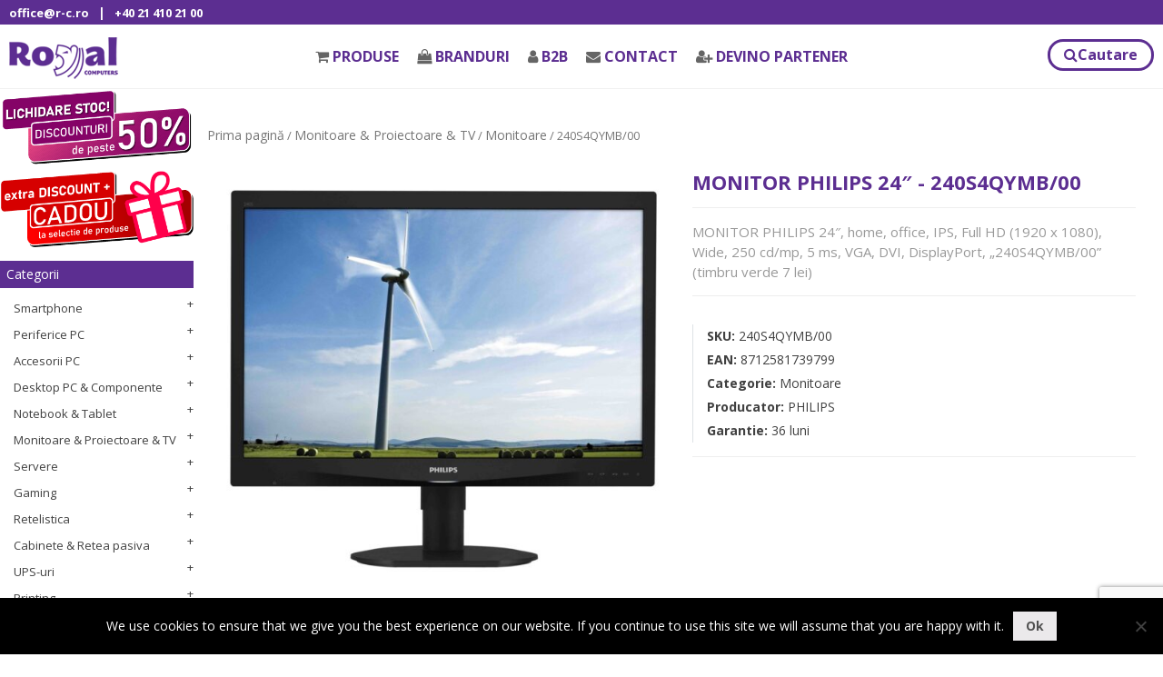

--- FILE ---
content_type: text/html; charset=UTF-8
request_url: https://www.r-c.ro/product/monitor-philips-24-wled-tehn-ips-full-hd-1920x1080-5ms-wide-vga-dvi-display-port-boxe-luminozitate-250-cd-mxxxx-240s4qymb-00/
body_size: 21594
content:

<!doctype html>
<html lang="ro-RO">
<head>
	<meta charset="UTF-8">
	<meta name="viewport" content="width=device-width, initial-scale=1">
	<link rel="profile" href="https://gmpg.org/xfn/11">
	<link href="https://fonts.googleapis.com/css?family=Open+Sans:300,400,600,700" rel="stylesheet">
	<title>MONITOR PHILIPS 24&#8243;, home, office, IPS, Full HD (1920 x 1080), Wide, 250 cd/mp, 5 ms, VGA, DVI, DisplayPort, &#8222;240S4QYMB/00&#8221; (timbru verde 7 lei) &#8211; Royal Computers</title>
<meta name='robots' content='max-image-preview:large' />
<link rel='dns-prefetch' href='//maxcdn.bootstrapcdn.com' />
<link rel='dns-prefetch' href='//www.google.com' />
<link rel='dns-prefetch' href='//s.w.org' />
<link rel="alternate" type="application/rss+xml" title="Royal Computers &raquo; Flux" href="https://www.r-c.ro/feed/" />
<link rel="alternate" type="application/rss+xml" title="Royal Computers &raquo; Flux comentarii" href="https://www.r-c.ro/comments/feed/" />
		<script type="text/javascript">
			window._wpemojiSettings = {"baseUrl":"https:\/\/s.w.org\/images\/core\/emoji\/13.0.1\/72x72\/","ext":".png","svgUrl":"https:\/\/s.w.org\/images\/core\/emoji\/13.0.1\/svg\/","svgExt":".svg","source":{"concatemoji":"https:\/\/www.r-c.ro\/wp-includes\/js\/wp-emoji-release.min.js?ver=5.7.14"}};
			!function(e,a,t){var n,r,o,i=a.createElement("canvas"),p=i.getContext&&i.getContext("2d");function s(e,t){var a=String.fromCharCode;p.clearRect(0,0,i.width,i.height),p.fillText(a.apply(this,e),0,0);e=i.toDataURL();return p.clearRect(0,0,i.width,i.height),p.fillText(a.apply(this,t),0,0),e===i.toDataURL()}function c(e){var t=a.createElement("script");t.src=e,t.defer=t.type="text/javascript",a.getElementsByTagName("head")[0].appendChild(t)}for(o=Array("flag","emoji"),t.supports={everything:!0,everythingExceptFlag:!0},r=0;r<o.length;r++)t.supports[o[r]]=function(e){if(!p||!p.fillText)return!1;switch(p.textBaseline="top",p.font="600 32px Arial",e){case"flag":return s([127987,65039,8205,9895,65039],[127987,65039,8203,9895,65039])?!1:!s([55356,56826,55356,56819],[55356,56826,8203,55356,56819])&&!s([55356,57332,56128,56423,56128,56418,56128,56421,56128,56430,56128,56423,56128,56447],[55356,57332,8203,56128,56423,8203,56128,56418,8203,56128,56421,8203,56128,56430,8203,56128,56423,8203,56128,56447]);case"emoji":return!s([55357,56424,8205,55356,57212],[55357,56424,8203,55356,57212])}return!1}(o[r]),t.supports.everything=t.supports.everything&&t.supports[o[r]],"flag"!==o[r]&&(t.supports.everythingExceptFlag=t.supports.everythingExceptFlag&&t.supports[o[r]]);t.supports.everythingExceptFlag=t.supports.everythingExceptFlag&&!t.supports.flag,t.DOMReady=!1,t.readyCallback=function(){t.DOMReady=!0},t.supports.everything||(n=function(){t.readyCallback()},a.addEventListener?(a.addEventListener("DOMContentLoaded",n,!1),e.addEventListener("load",n,!1)):(e.attachEvent("onload",n),a.attachEvent("onreadystatechange",function(){"complete"===a.readyState&&t.readyCallback()})),(n=t.source||{}).concatemoji?c(n.concatemoji):n.wpemoji&&n.twemoji&&(c(n.twemoji),c(n.wpemoji)))}(window,document,window._wpemojiSettings);
		</script>
		<style type="text/css">
img.wp-smiley,
img.emoji {
	display: inline !important;
	border: none !important;
	box-shadow: none !important;
	height: 1em !important;
	width: 1em !important;
	margin: 0 .07em !important;
	vertical-align: -0.1em !important;
	background: none !important;
	padding: 0 !important;
}
</style>
	<link rel='stylesheet' id='wp-block-library-css'  href='https://www.r-c.ro/wp-includes/css/dist/block-library/style.min.css?ver=5.7.14' type='text/css' media='all' />
<link rel='stylesheet' id='wc-block-style-css'  href='https://www.r-c.ro/wp-content/plugins/woocommerce/packages/woocommerce-blocks/build/style.css?ver=2.4.5' type='text/css' media='all' />
<link rel='stylesheet' id='contact-form-7-css'  href='https://www.r-c.ro/wp-content/plugins/contact-form-7/includes/css/styles.css?ver=5.5.6' type='text/css' media='all' />
<link rel='stylesheet' id='cookie-notice-front-css'  href='https://www.r-c.ro/wp-content/plugins/cookie-notice/css/front.min.css?ver=2.5.11' type='text/css' media='all' />
<link rel='stylesheet' id='crellyslider.min-css'  href='https://www.r-c.ro/wp-content/plugins/crelly-slider/css/crellyslider.min.css?ver=1.4.7' type='text/css' media='all' />
<link rel='stylesheet' id='woocommerce-layout-css'  href='https://www.r-c.ro/wp-content/plugins/woocommerce/assets/css/woocommerce-layout.css?ver=3.8.3' type='text/css' media='all' />
<link rel='stylesheet' id='woocommerce-smallscreen-css'  href='https://www.r-c.ro/wp-content/plugins/woocommerce/assets/css/woocommerce-smallscreen.css?ver=3.8.3' type='text/css' media='only screen and (max-width: 768px)' />
<link rel='stylesheet' id='woocommerce-general-css'  href='https://www.r-c.ro/wp-content/plugins/woocommerce/assets/css/woocommerce.css?ver=3.8.3' type='text/css' media='all' />
<style id='woocommerce-inline-inline-css' type='text/css'>
.woocommerce form .form-row .required { visibility: visible; }
</style>
<link rel='stylesheet' id='ry-fontawsome-css'  href='https://www.r-c.ro/wp-content/themes/royalb2b/css/font-awesome.min.css?ver=20190204' type='text/css' media='all' />
<link rel='stylesheet' id='ry-lightboxcss-css'  href='https://www.r-c.ro/wp-content/themes/royalb2b/css/jquery.fancybox.min.css?ver=20190204' type='text/css' media='all' />
<link rel='stylesheet' id='ry-boostrapcss-css'  href='https://maxcdn.bootstrapcdn.com/bootstrap/4.1.3/css/bootstrap.min.css?ver=20190204' type='text/css' media='all' />
<link rel='stylesheet' id='ry-components-css'  href='https://www.r-c.ro/wp-content/themes/royalb2b/css/components.min.css?ver=20190204' type='text/css' media='all' />
<link rel='stylesheet' id='jquery-ui-css'  href='https://www.r-c.ro/wp-content/themes/royalb2b/css/jquery-ui.min.css?ver=5.7.14' type='text/css' media='all' />
<link rel='stylesheet' id='royal-style-css'  href='https://www.r-c.ro/wp-content/themes/royalb2b/style.css?ver=20190313' type='text/css' media='all' />
<script type='text/javascript' id='cookie-notice-front-js-before'>
var cnArgs = {"ajaxUrl":"https:\/\/www.r-c.ro\/wp-admin\/admin-ajax.php","nonce":"0f69ae9be8","hideEffect":"fade","position":"bottom","onScroll":false,"onScrollOffset":100,"onClick":false,"cookieName":"cookie_notice_accepted","cookieTime":2592000,"cookieTimeRejected":2592000,"globalCookie":false,"redirection":false,"cache":false,"revokeCookies":false,"revokeCookiesOpt":"automatic"};
</script>
<script type='text/javascript' src='https://www.r-c.ro/wp-content/plugins/cookie-notice/js/front.min.js?ver=2.5.11' id='cookie-notice-front-js'></script>
<script type='text/javascript' src='https://www.r-c.ro/wp-includes/js/jquery/jquery.min.js?ver=3.5.1' id='jquery-core-js'></script>
<script type='text/javascript' src='https://www.r-c.ro/wp-includes/js/jquery/jquery-migrate.min.js?ver=3.3.2' id='jquery-migrate-js'></script>
<script type='text/javascript' src='https://www.r-c.ro/wp-includes/js/jquery/ui/core.min.js?ver=1.12.1' id='jquery-ui-core-js'></script>
<script type='text/javascript' src='https://www.r-c.ro/wp-content/plugins/crelly-slider/js/jquery.crellyslider.min.js?ver=1.4.7' id='jquery.crellyslider.min-js'></script>
<link rel="https://api.w.org/" href="https://www.r-c.ro/wp-json/" /><link rel="alternate" type="application/json" href="https://www.r-c.ro/wp-json/wp/v2/product/1740" /><link rel="EditURI" type="application/rsd+xml" title="RSD" href="https://www.r-c.ro/xmlrpc.php?rsd" />
<link rel="wlwmanifest" type="application/wlwmanifest+xml" href="https://www.r-c.ro/wp-includes/wlwmanifest.xml" /> 
<meta name="generator" content="WordPress 5.7.14" />
<meta name="generator" content="WooCommerce 3.8.3" />
<link rel="canonical" href="https://www.r-c.ro/product/monitor-philips-24-wled-tehn-ips-full-hd-1920x1080-5ms-wide-vga-dvi-display-port-boxe-luminozitate-250-cd-mxxxx-240s4qymb-00/" />
<link rel='shortlink' href='https://www.r-c.ro/?p=1740' />
<link rel="alternate" type="application/json+oembed" href="https://www.r-c.ro/wp-json/oembed/1.0/embed?url=https%3A%2F%2Fwww.r-c.ro%2Fproduct%2Fmonitor-philips-24-wled-tehn-ips-full-hd-1920x1080-5ms-wide-vga-dvi-display-port-boxe-luminozitate-250-cd-mxxxx-240s4qymb-00%2F" />
<link rel="alternate" type="text/xml+oembed" href="https://www.r-c.ro/wp-json/oembed/1.0/embed?url=https%3A%2F%2Fwww.r-c.ro%2Fproduct%2Fmonitor-philips-24-wled-tehn-ips-full-hd-1920x1080-5ms-wide-vga-dvi-display-port-boxe-luminozitate-250-cd-mxxxx-240s4qymb-00%2F&#038;format=xml" />
	<noscript><style>.woocommerce-product-gallery{ opacity: 1 !important; }</style></noscript>
			<style type="text/css">
					.site-title,
			.site-description {
				position: absolute;
				clip: rect(1px, 1px, 1px, 1px);
			}
				</style>
		<link rel="icon" href="https://www.r-c.ro/wp-content/uploads/2018/11/logo-b2b.png" sizes="32x32" />
<link rel="icon" href="https://www.r-c.ro/wp-content/uploads/2018/11/logo-b2b.png" sizes="192x192" />
<link rel="apple-touch-icon" href="https://www.r-c.ro/wp-content/uploads/2018/11/logo-b2b.png" />
<meta name="msapplication-TileImage" content="https://www.r-c.ro/wp-content/uploads/2018/11/logo-b2b.png" />
	<!-- Global site tag (gtag.js) - Google Analytics -->
	<script async src="https://www.googletagmanager.com/gtag/js?id=UA-143247977-1"></script>
	<script>
		window.dataLayer = window.dataLayer || [];
		function gtag(){dataLayer.push(arguments);}
		gtag('js', new Date());

		gtag('config', 'UA-143247977-1');
	</script>

	
</head>
<body class="product-template-default single single-product postid-1740 wp-custom-logo theme-royalb2b cookies-not-set woocommerce woocommerce-page woocommerce-no-js">
<div id="headinfocontainer">
	<div id="headinfo" class="row">
		<div class="col col-md-6">
			<a href="mailto:office@r-c.ro">office@r-c.ro</a>|<a href="tel:+40 21 410 21 00">+40 21 410 21 00</a>		</div>
		<div class="col col-md-6 textright">
			&nbsp;		</div>
	</div>
</div>
<div class="mainheader">
	<div class="fixed_header" id="fixed_header">
		<div class="row">
			<div class="col-md-2">
			<a href="https://www.r-c.ro/" class="custom-logo-link" rel="home"><img width="120" height="48" src="https://www.r-c.ro/wp-content/uploads/2018/11/logo-b2b.png" class="custom-logo" alt="Royal Computers" /></a>			</div>
			<div class="col-md-8">
				<form class="card-search" action="/" method="get">
					<div class="row align-items-center">
						<div class="col-auto">
							<i class="fa fa-search text-body"></i>
						</div>
						
						<div class="col">
														<input class="search-field form-control form-control-sm form-control-borderless" name="s" id="st" value="" type="search" placeholder="Ex: mouse">
							<input type="hidden" name="post_type" value="product" />
							<input type="hidden" name="taxonomy" value="product_cat">
							<select  name='term' id='search-term-top' class='postform' >
	<option value=''>Toate categoriile</option>
	<option class="level-0" value="smartphone">Smartphone</option>
	<option class="level-1" value="telefoane">&nbsp;&nbsp;&nbsp;Telefoane</option>
	<option class="level-1" value="huse-telefon">&nbsp;&nbsp;&nbsp;Huse telefon</option>
	<option class="level-1" value="folii-telefon">&nbsp;&nbsp;&nbsp;Folii telefon</option>
	<option class="level-1" value="alimentatoare-telefon">&nbsp;&nbsp;&nbsp;Alimentatoare telefon</option>
	<option class="level-1" value="cabluri-alimentare-smartphone">&nbsp;&nbsp;&nbsp;Cabluri Smartphone</option>
	<option class="level-1" value="casti-smartphone">&nbsp;&nbsp;&nbsp;Casti Smartphone</option>
	<option class="level-1" value="modulator-fm-carkit">&nbsp;&nbsp;&nbsp;Modulator FM &amp; CarKit</option>
	<option class="level-1" value="suport-auto-telefon">&nbsp;&nbsp;&nbsp;Suport telefon</option>
	<option class="level-1" value="docking-station-smartphone">&nbsp;&nbsp;&nbsp;Docking Station</option>
	<option class="level-1" value="power-bank">&nbsp;&nbsp;&nbsp;Power Bank</option>
	<option class="level-1" value="boxe-portabile-smartphone">&nbsp;&nbsp;&nbsp;Boxe portabile</option>
	<option class="level-1" value="carduri-sd">&nbsp;&nbsp;&nbsp;Carduri SD</option>
	<option class="level-1" value="cititoare-de-carduri-smartphone">&nbsp;&nbsp;&nbsp;Cititoare de carduri &amp; SIM</option>
	<option class="level-1" value="routere-portabile">&nbsp;&nbsp;&nbsp;Routere portabile</option>
	<option class="level-1" value="lampi-streaming">&nbsp;&nbsp;&nbsp;Lampi streaming</option>
	<option class="level-1" value="selfie-stick">&nbsp;&nbsp;&nbsp;Selfie Stick</option>
	<option class="level-1" value="unelte-depanare-smartphone">&nbsp;&nbsp;&nbsp;Unelte depanare smartphone</option>
	<option class="level-1" value="smartphone-accesorii">&nbsp;&nbsp;&nbsp;Smartphone &#8211; accesorii</option>
	<option class="level-0" value="periferice-pc">Periferice PC</option>
	<option class="level-1" value="mouse">&nbsp;&nbsp;&nbsp;Mouse</option>
	<option class="level-1" value="mouse-pad">&nbsp;&nbsp;&nbsp;Mouse pad</option>
	<option class="level-1" value="tastaturi">&nbsp;&nbsp;&nbsp;Tastaturi</option>
	<option class="level-1" value="boxe">&nbsp;&nbsp;&nbsp;Boxe</option>
	<option class="level-1" value="standuri-boxe">&nbsp;&nbsp;&nbsp;Suport boxe</option>
	<option class="level-1" value="casti">&nbsp;&nbsp;&nbsp;Casti</option>
	<option class="level-1" value="microfoane">&nbsp;&nbsp;&nbsp;Microfoane</option>
	<option class="level-1" value="camere-web">&nbsp;&nbsp;&nbsp;Camere Web</option>
	<option class="level-1" value="memorii-usb">&nbsp;&nbsp;&nbsp;Memorii USB</option>
	<option class="level-1" value="hard-diskuri-externe">&nbsp;&nbsp;&nbsp;HDD Externe</option>
	<option class="level-1" value="solid-state-disk-externe-ssd-externe">&nbsp;&nbsp;&nbsp;SSD Externe</option>
	<option class="level-1" value="kvm">&nbsp;&nbsp;&nbsp;KVM Switch</option>
	<option class="level-1" value="video-conferinta-periferice-pc">&nbsp;&nbsp;&nbsp;Video conferinta</option>
	<option class="level-1" value="video-conferinta-accesorii">&nbsp;&nbsp;&nbsp;Video conferinta &#8211; accesorii</option>
	<option class="level-1" value="periferice-accesorii">&nbsp;&nbsp;&nbsp;Periferice &#8211; accesorii</option>
	<option class="level-0" value="fara-categorie">Fara categorie</option>
	<option class="level-0" value="accesorii-pc">Accesorii PC</option>
	<option class="level-1" value="rackuri-hard-disk">&nbsp;&nbsp;&nbsp;Rackuri HDD / SSD</option>
	<option class="level-1" value="hub-usb">&nbsp;&nbsp;&nbsp;HUB USB</option>
	<option class="level-1" value="cititoare-de-carduri">&nbsp;&nbsp;&nbsp;Cititoare carduri (Card Reader)</option>
	<option class="level-1" value="docking-station">&nbsp;&nbsp;&nbsp;Docking Station</option>
	<option class="level-1" value="hdd-docking-station">&nbsp;&nbsp;&nbsp;HDD docking station</option>
	<option class="level-1" value="placi-de-sunet">&nbsp;&nbsp;&nbsp;Placi de sunet</option>
	<option class="level-1" value="receiver-bluetooth">&nbsp;&nbsp;&nbsp;Receiver audio</option>
	<option class="level-1" value="placi-de-captura">&nbsp;&nbsp;&nbsp;Placi captura (Videograbber)</option>
	<option class="level-1" value="pasta-siliconica">&nbsp;&nbsp;&nbsp;Pasta siliconica</option>
	<option class="level-1" value="huse-hard-disk">&nbsp;&nbsp;&nbsp;Huse HDD</option>
	<option class="level-1" value="adaptoare-i-o">&nbsp;&nbsp;&nbsp;Adaptoare si Carduri PC</option>
	<option class="level-1" value="cabluri-interne-pc">&nbsp;&nbsp;&nbsp;Cabluri interne PC</option>
	<option class="level-1" value="cabluri-alimentare-accesorii-pc">&nbsp;&nbsp;&nbsp;Cabluri alimentare</option>
	<option class="level-1" value="cabluri-audio-accesorii-pc">&nbsp;&nbsp;&nbsp;Cabluri audio</option>
	<option class="level-1" value="cabluri-video-accesorii-pc">&nbsp;&nbsp;&nbsp;Cabluri video</option>
	<option class="level-1" value="cabluri-date-rack-hdd">&nbsp;&nbsp;&nbsp;Cabluri date Rack HDD</option>
	<option class="level-1" value="scule-pc">&nbsp;&nbsp;&nbsp;Unelte PC</option>
	<option class="level-1" value="adaptoare-bluetooth">&nbsp;&nbsp;&nbsp;Adaptoare Bluetooth</option>
	<option class="level-1" value="pad-mouse">&nbsp;&nbsp;&nbsp;Mouse pad</option>
	<option class="level-1" value="accesorii-carcase-pc">&nbsp;&nbsp;&nbsp;Accesorii carcase PC</option>
	<option class="level-0" value="componente-pc">Desktop PC &amp; Componente</option>
	<option class="level-1" value="desktop-pc">&nbsp;&nbsp;&nbsp;Desktop PC</option>
	<option class="level-1" value="nuc-compute-stick">&nbsp;&nbsp;&nbsp;NUC &amp; Compute Stick</option>
	<option class="level-1" value="procesoare">&nbsp;&nbsp;&nbsp;Procesoare</option>
	<option class="level-1" value="placi-de-baza">&nbsp;&nbsp;&nbsp;Placi de baza</option>
	<option class="level-1" value="placi-video">&nbsp;&nbsp;&nbsp;Placi video</option>
	<option class="level-1" value="memorii-ddr">&nbsp;&nbsp;&nbsp;DDR</option>
	<option class="level-1" value="hard-diskuri">&nbsp;&nbsp;&nbsp;HDD</option>
	<option class="level-1" value="solid-state-disk-ssd">&nbsp;&nbsp;&nbsp;SSD</option>
	<option class="level-1" value="unitati-optice">&nbsp;&nbsp;&nbsp;Unitati Optice</option>
	<option class="level-1" value="carcase">&nbsp;&nbsp;&nbsp;Carcase</option>
	<option class="level-1" value="surse">&nbsp;&nbsp;&nbsp;Surse</option>
	<option class="level-1" value="coolere">&nbsp;&nbsp;&nbsp;Coolere</option>
	<option class="level-1" value="pasta-siliconica-componente-pc">&nbsp;&nbsp;&nbsp;Pasta siliconica</option>
	<option class="level-1" value="ventilatoare">&nbsp;&nbsp;&nbsp;Ventilatoare</option>
	<option class="level-1" value="coolere-accesorii">&nbsp;&nbsp;&nbsp;Coolere &amp; Fan &#8211; accesorii</option>
	<option class="level-0" value="notebook">Notebook &amp; Tablet</option>
	<option class="level-1" value="notebook-notebook">&nbsp;&nbsp;&nbsp;Notebook</option>
	<option class="level-1" value="tablete">&nbsp;&nbsp;&nbsp;Tablete</option>
	<option class="level-1" value="ereader">&nbsp;&nbsp;&nbsp;eReader</option>
	<option class="level-1" value="nuc">&nbsp;&nbsp;&nbsp;NUC &amp; Compute Stick</option>
	<option class="level-1" value="alimentatoare-notebook">&nbsp;&nbsp;&nbsp;Alimentatoare Notebook</option>
	<option class="level-1" value="hard-diskuri-notebook">&nbsp;&nbsp;&nbsp;HDD Notebook</option>
	<option class="level-1" value="memorii-laptop">&nbsp;&nbsp;&nbsp;SODIMM</option>
	<option class="level-1" value="genti-rucsacuri">&nbsp;&nbsp;&nbsp;Genti &amp; Rucsacuri notebook</option>
	<option class="level-1" value="huse-notebook">&nbsp;&nbsp;&nbsp;Huse Notebook &amp; Tablet</option>
	<option class="level-1" value="ereader-accesorii">&nbsp;&nbsp;&nbsp;Huse eReader</option>
	<option class="level-1" value="standuri-notebook">&nbsp;&nbsp;&nbsp;Standuri Notebook</option>
	<option class="level-1" value="suport-tableta">&nbsp;&nbsp;&nbsp;Suport tableta</option>
	<option class="level-1" value="cabluri-antifurt">&nbsp;&nbsp;&nbsp;Cabluri antifurt</option>
	<option class="level-1" value="keypad-numerice">&nbsp;&nbsp;&nbsp;KeyPAD numerice</option>
	<option class="level-1" value="lampi-led">&nbsp;&nbsp;&nbsp;Lampi LED</option>
	<option class="level-1" value="touch-pen-notebook">&nbsp;&nbsp;&nbsp;Touch pen</option>
	<option class="level-1" value="tastaturi-tableta">&nbsp;&nbsp;&nbsp;Tastaturi tableta</option>
	<option class="level-1" value="extensie-garantie-notebook">&nbsp;&nbsp;&nbsp;Extensie garantie Notebook</option>
	<option class="level-1" value="filtre-confidentialitate-ecrane-notebook">&nbsp;&nbsp;&nbsp;Filtre ecrane Notebook</option>
	<option class="level-1" value="accesorii-tablete">&nbsp;&nbsp;&nbsp;Accesorii notebook si tablete:</option>
	<option class="level-0" value="monitoare">Monitoare &amp; Proiectoare &amp; TV</option>
	<option class="level-1" value="monitoare-monitoare">&nbsp;&nbsp;&nbsp;Monitoare</option>
	<option class="level-1" value="televizoare">&nbsp;&nbsp;&nbsp;Televizoare</option>
	<option class="level-1" value="proiectoare">&nbsp;&nbsp;&nbsp;Proiectoare</option>
	<option class="level-1" value="tabla-interactiva">&nbsp;&nbsp;&nbsp;Tabla interactiva</option>
	<option class="level-1" value="sound-bar">&nbsp;&nbsp;&nbsp;Sound bar</option>
	<option class="level-1" value="kvm-switch">&nbsp;&nbsp;&nbsp;KVM Switch</option>
	<option class="level-1" value="splitter-vga">&nbsp;&nbsp;&nbsp;Splitter or Switch video</option>
	<option class="level-1" value="docking-station-monitoare">&nbsp;&nbsp;&nbsp;Docking Station</option>
	<option class="level-1" value="suporti-monitor-proiector">&nbsp;&nbsp;&nbsp;Suport monitor &amp; TV</option>
	<option class="level-1" value="suport-proiector">&nbsp;&nbsp;&nbsp;Suport proiector</option>
	<option class="level-1" value="suport-soundbar">&nbsp;&nbsp;&nbsp;Suport soundbar</option>
	<option class="level-1" value="standuri-boxe-monitoare">&nbsp;&nbsp;&nbsp;Suport boxe</option>
	<option class="level-1" value="telecomenzi-tv">&nbsp;&nbsp;&nbsp;Telecomenzi TV/ DVD/ SAT/ AUX</option>
	<option class="level-1" value="ecran-proiectie">&nbsp;&nbsp;&nbsp;Ecran proiectie</option>
	<option class="level-1" value="filtre-confidentialitate-monitoare">&nbsp;&nbsp;&nbsp;Filtre monitoare</option>
	<option class="level-1" value="placi-de-captura-videograbber">&nbsp;&nbsp;&nbsp;Placi captura (Videograbber)</option>
	<option class="level-1" value="mediaplayer">&nbsp;&nbsp;&nbsp;Mediaplayer</option>
	<option class="level-1" value="convertoare-audio">&nbsp;&nbsp;&nbsp;Convertoare audio</option>
	<option class="level-1" value="cabluri-video-monitoare">&nbsp;&nbsp;&nbsp;Cabluri video</option>
	<option class="level-1" value="cabluri-audio-monitoare">&nbsp;&nbsp;&nbsp;Cabluri audio</option>
	<option class="level-1" value="patch-cord-tv">&nbsp;&nbsp;&nbsp;Patch cord (cablu coaxial) TV</option>
	<option class="level-0" value="servere">Servere</option>
	<option class="level-1" value="ventilatoare-server">&nbsp;&nbsp;&nbsp;Ventilatoare server</option>
	<option class="level-1" value="servere-servere">&nbsp;&nbsp;&nbsp;Servere</option>
	<option class="level-1" value="memorii-ddr-server">&nbsp;&nbsp;&nbsp;DDR server</option>
	<option class="level-1" value="hard-diskuri-server-hdd-server">&nbsp;&nbsp;&nbsp;HDD server</option>
	<option class="level-1" value="ssd-server">&nbsp;&nbsp;&nbsp;SSD server</option>
	<option class="level-1" value="coolere-server">&nbsp;&nbsp;&nbsp;Coolere server</option>
	<option class="level-1" value="accesorii-server">&nbsp;&nbsp;&nbsp;Accesorii server</option>
	<option class="level-0" value="gaming">Gaming</option>
	<option class="level-1" value="notebook-gaming">&nbsp;&nbsp;&nbsp;Notebook gaming</option>
	<option class="level-1" value="desktop-pc-gaming">&nbsp;&nbsp;&nbsp;Desktop PC Gaming</option>
	<option class="level-1" value="monitoare-gaming">&nbsp;&nbsp;&nbsp;Monitoare gaming</option>
	<option class="level-1" value="console-gaming">&nbsp;&nbsp;&nbsp;Console gaming</option>
	<option class="level-1" value="memorii-ddr-gaming">&nbsp;&nbsp;&nbsp;DDR gaming</option>
	<option class="level-1" value="carcase-gaming">&nbsp;&nbsp;&nbsp;Carcase gaming</option>
	<option class="level-1" value="surse-gaming">&nbsp;&nbsp;&nbsp;Surse gaming</option>
	<option class="level-1" value="boxe-gaming">&nbsp;&nbsp;&nbsp;Boxe gaming</option>
	<option class="level-1" value="casti-gaming">&nbsp;&nbsp;&nbsp;Casti gaming</option>
	<option class="level-1" value="tastaturi-gaming">&nbsp;&nbsp;&nbsp;Tastaturi gaming</option>
	<option class="level-1" value="mouse-gaming">&nbsp;&nbsp;&nbsp;Mouse gaming</option>
	<option class="level-1" value="pad-mouse-gaming">&nbsp;&nbsp;&nbsp;Mouse Pad gaming</option>
	<option class="level-1" value="scaune-gaming">&nbsp;&nbsp;&nbsp;Scaune gaming</option>
	<option class="level-1" value="birouri-gaming">&nbsp;&nbsp;&nbsp;Birouri gaming</option>
	<option class="level-1" value="covor-gaming">&nbsp;&nbsp;&nbsp;Covor gaming</option>
	<option class="level-1" value="gamepad-volan">&nbsp;&nbsp;&nbsp;Gamepad &amp; Volan</option>
	<option class="level-0" value="retelistica-activa">Retelistica</option>
	<option class="level-1" value="routere">&nbsp;&nbsp;&nbsp;Routere</option>
	<option class="level-1" value="mesh">&nbsp;&nbsp;&nbsp;Mesh</option>
	<option class="level-1" value="switchuri">&nbsp;&nbsp;&nbsp;Switchuri</option>
	<option class="level-1" value="switchuri-poe">&nbsp;&nbsp;&nbsp;Switchuri POE</option>
	<option class="level-1" value="access-point">&nbsp;&nbsp;&nbsp;Access Point</option>
	<option class="level-1" value="range-extender">&nbsp;&nbsp;&nbsp;Range Extender</option>
	<option class="level-1" value="powerline">&nbsp;&nbsp;&nbsp;Powerline</option>
	<option class="level-1" value="placi-retea">&nbsp;&nbsp;&nbsp;Placi retea</option>
	<option class="level-1" value="camere-ip">&nbsp;&nbsp;&nbsp;Camere IP</option>
	<option class="level-1" value="accesorii-switch">&nbsp;&nbsp;&nbsp;Accesorii switch</option>
	<option class="level-1" value="antene-si-accesorii-retelistica-activa">&nbsp;&nbsp;&nbsp;Antene si accesorii</option>
	<option class="level-1" value="firewall-ips">&nbsp;&nbsp;&nbsp;Firewall &amp; IPS</option>
	<option class="level-1" value="telefoane-ip">&nbsp;&nbsp;&nbsp;Telefoane IP</option>
	<option class="level-0" value="retelistica-pasiva">Cabinete &amp; Retea pasiva</option>
	<option class="level-1" value="cabinete">&nbsp;&nbsp;&nbsp;Cabinete</option>
	<option class="level-1" value="cabinete-accesorii-retelistica-pasiva">&nbsp;&nbsp;&nbsp;Cabinete &#8211; accesorii</option>
	<option class="level-1" value="role-cablu-utp-ftp">&nbsp;&nbsp;&nbsp;Role cablu UTP/ FTP</option>
	<option class="level-1" value="patch-corduri-utp-stp">&nbsp;&nbsp;&nbsp;Patch corduri UTP/ STP</option>
	<option class="level-1" value="role-cablu-alarma-telefonic">&nbsp;&nbsp;&nbsp;Role cablu alarma &amp; telefonic</option>
	<option class="level-1" value="pdu-power-distribution-unit">&nbsp;&nbsp;&nbsp;PDU (Power Distribution Unit)</option>
	<option class="level-1" value="rafturi-cabinete">&nbsp;&nbsp;&nbsp;Rafturi cabinete</option>
	<option class="level-1" value="patch-panel">&nbsp;&nbsp;&nbsp;Patch panel</option>
	<option class="level-1" value="unitate-racire-cabinet">&nbsp;&nbsp;&nbsp;Unitate racire cabinet</option>
	<option class="level-1" value="gestionare-cabluri-cabinete">&nbsp;&nbsp;&nbsp;Gestionare cabluri cabinete</option>
	<option class="level-1" value="masca-protectie-cabinet">&nbsp;&nbsp;&nbsp;Masca protectie cabinet</option>
	<option class="level-1" value="cabinete-accesorii">&nbsp;&nbsp;&nbsp;Kit instalare cabinete</option>
	<option class="level-1" value="tester-retea">&nbsp;&nbsp;&nbsp;Tester retea</option>
	<option class="level-1" value="cable-management">&nbsp;&nbsp;&nbsp;Cable Management</option>
	<option class="level-1" value="mufe-rj45">&nbsp;&nbsp;&nbsp;Mufe &#8222;RJ45&#8221; &amp; Prize retea</option>
	<option class="level-1" value="patch-corduri-fibra-optica">&nbsp;&nbsp;&nbsp;Patch corduri fibra optica</option>
	<option class="level-1" value="cablu-fibra-optica">&nbsp;&nbsp;&nbsp;Cablu fibra optica</option>
	<option class="level-1" value="fibra-optica-accesorii">&nbsp;&nbsp;&nbsp;Fibra optica &#8211; accesorii</option>
	<option class="level-0" value="ups">UPS-uri</option>
	<option class="level-1" value="ups-ups">&nbsp;&nbsp;&nbsp;UPS</option>
	<option class="level-1" value="baterii-si-accesorii-ups">&nbsp;&nbsp;&nbsp;Baterii UPS</option>
	<option class="level-1" value="accesorii-ups">&nbsp;&nbsp;&nbsp;Accesorii UPS</option>
	<option class="level-1" value="extensie-garantie-ups">&nbsp;&nbsp;&nbsp;Extensie garantie UPS</option>
	<option class="level-0" value="printing">Printing</option>
	<option class="level-1" value="imprimante">&nbsp;&nbsp;&nbsp;Imprimante</option>
	<option class="level-1" value="imprimante-etichete">&nbsp;&nbsp;&nbsp;Imprimante etichete</option>
	<option class="level-1" value="imprimante-3d">&nbsp;&nbsp;&nbsp;Imprimante 3D</option>
	<option class="level-1" value="scannere">&nbsp;&nbsp;&nbsp;Scannere</option>
	<option class="level-1" value="plotter">&nbsp;&nbsp;&nbsp;Plotter</option>
	<option class="level-1" value="filament-imprimanta-3d">&nbsp;&nbsp;&nbsp;Filament imprimanta 3D</option>
	<option class="level-1" value="tonere">&nbsp;&nbsp;&nbsp;Tonere</option>
	<option class="level-1" value="cartuse">&nbsp;&nbsp;&nbsp;Cartuse</option>
	<option class="level-1" value="unitate-cilindru-fusere">&nbsp;&nbsp;&nbsp;Unitate cilindru &amp; fusere</option>
	<option class="level-1" value="ribon">&nbsp;&nbsp;&nbsp;Riboane &amp; Filme termice (TTR)</option>
	<option class="level-1" value="cabluri-usb-pt-imprimante-si-pc">&nbsp;&nbsp;&nbsp;Cabluri USB pt. imprimante</option>
	<option class="level-1" value="etichete-p-touch">&nbsp;&nbsp;&nbsp;Etichete P-Touch</option>
	<option class="level-1" value="piese-de-schimb-printing">&nbsp;&nbsp;&nbsp;Piese de schimb Printing</option>
	<option class="level-0" value="birotica-papetarie">Birotica &amp; Papetarie</option>
	<option class="level-1" value="laminatoare-si-accesorii">&nbsp;&nbsp;&nbsp;Laminatoare</option>
	<option class="level-1" value="folii-laminatoare">&nbsp;&nbsp;&nbsp;Folii laminatoare</option>
	<option class="level-1" value="distrugatoare-documente">&nbsp;&nbsp;&nbsp;Distrugatoare documente</option>
	<option class="level-1" value="distrugator-documente-accesorii">&nbsp;&nbsp;&nbsp;Distrugatoare &#8211; accesorii</option>
	<option class="level-1" value="curatare">&nbsp;&nbsp;&nbsp;Curatare</option>
	<option class="level-1" value="blancuri">&nbsp;&nbsp;&nbsp;Blank-uri</option>
	<option class="level-1" value="presenter">&nbsp;&nbsp;&nbsp;Presenter</option>
	<option class="level-1" value="tableta-grafica">&nbsp;&nbsp;&nbsp;Tableta grafica</option>
	<option class="level-1" value="lampi-birou">&nbsp;&nbsp;&nbsp;Lampi birou</option>
	<option class="level-1" value="lanterne">&nbsp;&nbsp;&nbsp;Lanterne</option>
	<option class="level-1" value="baterii">&nbsp;&nbsp;&nbsp;Baterii &amp; Acumulatori</option>
	<option class="level-1" value="incarcator-acumulatori">&nbsp;&nbsp;&nbsp;Incarcator acumulatori</option>
	<option class="level-1" value="genti-voiaj">&nbsp;&nbsp;&nbsp;Genti voiaj</option>
	<option class="level-1" value="touch-pen">&nbsp;&nbsp;&nbsp;Touch pen</option>
	<option class="level-1" value="filtre-confidentialitate-monitoare-nb">&nbsp;&nbsp;&nbsp;Filtre monitoare &amp; ecrane NB</option>
	<option class="level-1" value="calculatoare-de-birou">&nbsp;&nbsp;&nbsp;Calculatoare de birou</option>
	<option class="level-1" value="produse-ergonomice">&nbsp;&nbsp;&nbsp;Produse ergonomice</option>
	<option class="level-1" value="bazar">&nbsp;&nbsp;&nbsp;Accesorii casa</option>
	<option class="level-0" value="cabluri">Cabluri</option>
	<option class="level-1" value="cabluri-alimentare-smartphone-cabluri">&nbsp;&nbsp;&nbsp;Cabluri Smartphone</option>
	<option class="level-1" value="cabluri-usb">&nbsp;&nbsp;&nbsp;Cabluri USB pt. PC, imprimante</option>
	<option class="level-1" value="cabluri-alimentare">&nbsp;&nbsp;&nbsp;Cabluri alimentare PC, NB, UPS</option>
	<option class="level-1" value="cabluri-interne-pc-cabluri">&nbsp;&nbsp;&nbsp;Cabluri interne PC</option>
	<option class="level-1" value="cabluri-audio">&nbsp;&nbsp;&nbsp;Cabluri audio</option>
	<option class="level-1" value="cabluri-video">&nbsp;&nbsp;&nbsp;Cabluri video</option>
	<option class="level-1" value="cabluri-antifurt-cabluri">&nbsp;&nbsp;&nbsp;Cabluri antifurt</option>
	<option class="level-1" value="patch-corduri-utp-stp-cabluri">&nbsp;&nbsp;&nbsp;Patch corduri UTP/ STP</option>
	<option class="level-1" value="patch-cord-tv-telefonic">&nbsp;&nbsp;&nbsp;Patch cord (cablu coaxial) TV</option>
	<option class="level-1" value="role-cablu-utp-ftp-cabluri">&nbsp;&nbsp;&nbsp;Role cablu UTP/ FTP</option>
	<option class="level-1" value="role-cablu-alarma-telefonic-cabluri">&nbsp;&nbsp;&nbsp;Role cablu alarma &amp; telefonic</option>
	<option class="level-1" value="prize-prelungitoare">&nbsp;&nbsp;&nbsp;Prize si prelungitoare</option>
	<option class="level-1" value="prize-accesorii">&nbsp;&nbsp;&nbsp;Prize &#8211; accesorii</option>
	<option class="level-1" value="cable-management-cabluri">&nbsp;&nbsp;&nbsp;Cable Management</option>
	<option class="level-1" value="patch-cord-telefonic">&nbsp;&nbsp;&nbsp;Patch cord telefonic</option>
	<option class="level-1" value="cabluri-date-rack-hdd-cabluri">&nbsp;&nbsp;&nbsp;Cabluri date Rack HDD</option>
	<option class="level-1" value="cablu-fibra-optica-cabluri">&nbsp;&nbsp;&nbsp;Cablu fibra optica</option>
	<option class="level-1" value="patch-corduri-fibra-optica-cabluri">&nbsp;&nbsp;&nbsp;Patch corduri fibra optica</option>
	<option class="level-0" value="software">Software</option>
	<option class="level-1" value="licente-microsoft">&nbsp;&nbsp;&nbsp;Licente Microsoft</option>
	<option class="level-1" value="licente-antivirus">&nbsp;&nbsp;&nbsp;Licente antivirus</option>
	<option class="level-0" value="smarthome">Smart Home</option>
	<option class="level-1" value="smarthome-smarthome">&nbsp;&nbsp;&nbsp;Senzori Smart Home</option>
	<option class="level-1" value="becuri-inteligente">&nbsp;&nbsp;&nbsp;Becuri inteligente</option>
	<option class="level-1" value="intrerupatoare-inteligente">&nbsp;&nbsp;&nbsp;Intrerupatoare inteligente</option>
	<option class="level-1" value="prize-inteligente">&nbsp;&nbsp;&nbsp;Prize inteligente</option>
	<option class="level-1" value="receiver-audio">&nbsp;&nbsp;&nbsp;Receiver audio inteligent</option>
	<option class="level-0" value="supraveghere-smarthome">Supraveghere</option>
	<option class="level-1" value="dvr-nvr">&nbsp;&nbsp;&nbsp;DVR &amp; NVR</option>
	<option class="level-1" value="camere-supraveghere-ip">&nbsp;&nbsp;&nbsp;Camere supraveghere – IP</option>
	<option class="level-1" value="camere-supraveghere">&nbsp;&nbsp;&nbsp;Camere supraveghere &#8211; analog &amp; digital</option>
	<option class="level-1" value="supraveghere">&nbsp;&nbsp;&nbsp;KIT Supraveghere</option>
	<option class="level-1" value="monitoare-supraveghere">&nbsp;&nbsp;&nbsp;Monitoare supraveghere</option>
	<option class="level-1" value="nas">&nbsp;&nbsp;&nbsp;NAS</option>
	<option class="level-1" value="nas-accesorii-supraveghere-smarthome">&nbsp;&nbsp;&nbsp;NAS – accesorii</option>
	<option class="level-1" value="nas-licente-supraveghere-supraveghere-smarthome">&nbsp;&nbsp;&nbsp;NAS – licente supraveghere</option>
	<option class="level-1" value="supraveghere-accesorii">&nbsp;&nbsp;&nbsp;Supraveghere &#8211; accesorii</option>
	<option class="level-1" value="role-cablu-utp-ftp-supraveghere-smarthome">&nbsp;&nbsp;&nbsp;Role cablu UTP/ FTP</option>
	<option class="level-1" value="role-cablu-alarma-telefonic-supraveghere-smarthome">&nbsp;&nbsp;&nbsp;Role cablu alarma &amp; telefonic</option>
	<option class="level-1" value="mufe-rj45-prize-retea">&nbsp;&nbsp;&nbsp;Mufe &#8222;RJ45&#8221; &amp; Prize retea</option>
	<option class="level-0" value="alarme-interfoane">Alarme &amp; Interfoane</option>
	<option class="level-1" value="control-panels-keypads-alarme-interfoane">&nbsp;&nbsp;&nbsp;Control panels &amp; Keypads</option>
	<option class="level-1" value="control-acces-alarme-interfoane">&nbsp;&nbsp;&nbsp;Control acces</option>
	<option class="level-1" value="senzori-alarma-alarme-interfoane">&nbsp;&nbsp;&nbsp;Senzori alarma</option>
	<option class="level-1" value="senzori-alarma-smart-home">&nbsp;&nbsp;&nbsp;Senzori alarma – Smart Home</option>
	<option class="level-1" value="alarme-accesorii">&nbsp;&nbsp;&nbsp;Alarme &#8211; accesorii</option>
	<option class="level-1" value="interfon-alarme-interfoane">&nbsp;&nbsp;&nbsp;Interfon</option>
	<option class="level-1" value="interfon-accesorii-alarme-interfoane">&nbsp;&nbsp;&nbsp;Interfon – accesorii</option>
	<option class="level-0" value="accesorii-masina">Accesorii masina</option>
	<option class="level-1" value="modulator-fm">&nbsp;&nbsp;&nbsp;Modulator FM &amp; CarKit</option>
	<option class="level-1" value="accesorii-auto">&nbsp;&nbsp;&nbsp;Accesorii auto</option>
	<option class="level-1" value="aspirator-auto">&nbsp;&nbsp;&nbsp;Aspirator auto</option>
	<option class="level-1" value="aspirator-auto-accesorii">&nbsp;&nbsp;&nbsp;Aspirator auto &#8211; accesorii</option>
	<option class="level-1" value="suport-auto-telefon-accesorii-masina">&nbsp;&nbsp;&nbsp;Suport telefon si tableta</option>
	<option class="level-1" value="alimentator-auto">&nbsp;&nbsp;&nbsp;Alimentator auto</option>
	<option class="level-1" value="camere-auto">&nbsp;&nbsp;&nbsp;Camere auto</option>
	<option class="level-1" value="gps-accesorii-masina">&nbsp;&nbsp;&nbsp;GPS</option>
	<option class="level-1" value="gps-accesorii-accesorii-masina">&nbsp;&nbsp;&nbsp;GPS – accesorii</option>
	<option class="level-0" value="accesorii-foto">Foto</option>
	<option class="level-1" value="camere-foto">&nbsp;&nbsp;&nbsp;Camere foto</option>
	<option class="level-1" value="genti-foto">&nbsp;&nbsp;&nbsp;Genti foto</option>
	<option class="level-1" value="carduri-sd-accesorii-foto">&nbsp;&nbsp;&nbsp;Carduri SD</option>
	<option class="level-1" value="cititoare-de-carduri-accesorii-foto">&nbsp;&nbsp;&nbsp;Cititoare carduri (Card Reader)</option>
	<option class="level-1" value="accesorii-foto-accesorii-foto">&nbsp;&nbsp;&nbsp;Accesorii foto</option>
	<option class="level-0" value="sport-travel">Sport &amp; Travel</option>
	<option class="level-1" value="genti-voiaj-sport-travel">&nbsp;&nbsp;&nbsp;Genti &amp; Rucsacuri voiaj</option>
	<option class="level-1" value="bike-holder">&nbsp;&nbsp;&nbsp;Bike Holder</option>
	<option class="level-1" value="articole-sportive">&nbsp;&nbsp;&nbsp;Articole sportive</option>
	<option class="level-1" value="prize-adaptoare-universale">&nbsp;&nbsp;&nbsp;Prize &#8211; adaptoare universale</option>
	<option class="level-1" value="power-bank-sport-travel">&nbsp;&nbsp;&nbsp;Power Bank</option>
	<option class="level-1" value="baterii-acumulatori-sport-travel">&nbsp;&nbsp;&nbsp;Baterii &amp; Acumulatori</option>
	<option class="level-1" value="lanterne-sport-travel">&nbsp;&nbsp;&nbsp;Lanterne</option>
	<option class="level-1" value="binocluri">&nbsp;&nbsp;&nbsp;Binocluri</option>
	<option class="level-1" value="power-station">&nbsp;&nbsp;&nbsp;Power Station</option>
	<option class="level-1" value="action-cam">&nbsp;&nbsp;&nbsp;Action Cam</option>
	<option class="level-1" value="reportofoane">&nbsp;&nbsp;&nbsp;Reportofoane</option>
	<option class="level-1" value="boxe-portabile-sport-travel">&nbsp;&nbsp;&nbsp;Boxe portabile</option>
	<option class="level-1" value="gps-sport-travel">&nbsp;&nbsp;&nbsp;GPS</option>
	<option class="level-1" value="biciclete-trotinete-electrice">&nbsp;&nbsp;&nbsp;Biciclete &amp; Trotinete Electrice</option>
	<option class="level-1" value="drone">&nbsp;&nbsp;&nbsp;Drone</option>
	<option class="level-1" value="smartwatch">&nbsp;&nbsp;&nbsp;Smartwatch</option>
	<option class="level-1" value="bratara-electronica">&nbsp;&nbsp;&nbsp;Bratara electronica</option>
	<option class="level-1" value="accesorii-action-cam-gps-power-station-drone-biciclete-trotinete-smartwatch-bratara-electronica">&nbsp;&nbsp;&nbsp;Accesorii: Action Cam, GPS, Power Station, Drone, Biciclete &amp; Trotinete, Smartwatch &amp; Bratara electronica</option>
	<option class="level-0" value="stocare">Stocare</option>
	<option class="level-1" value="solid-state-disk-ssd-stocare">&nbsp;&nbsp;&nbsp;SSD</option>
	<option class="level-1" value="solid-state-disk-externe-ssd-externe-stocare">&nbsp;&nbsp;&nbsp;SSD Externe</option>
	<option class="level-1" value="hard-diskuri-stocare">&nbsp;&nbsp;&nbsp;HDD</option>
	<option class="level-1" value="hard-diskuri-externe-stocare">&nbsp;&nbsp;&nbsp;HDD Externe</option>
	<option class="level-1" value="hard-diskuri-notebook-stocare">&nbsp;&nbsp;&nbsp;HDD Notebook</option>
	<option class="level-1" value="memorii-ddr-stocare">&nbsp;&nbsp;&nbsp;DDR</option>
	<option class="level-1" value="memorii-laptop-stocare">&nbsp;&nbsp;&nbsp;SODIMM</option>
	<option class="level-1" value="memorii-usb-stocare">&nbsp;&nbsp;&nbsp;Memorii USB</option>
	<option class="level-1" value="carduri-sd-stocare">&nbsp;&nbsp;&nbsp;Carduri SD</option>
	<option class="level-1" value="blancuri-stocare">&nbsp;&nbsp;&nbsp;Blank-uri</option>
	<option class="level-1" value="network-attached-storage-nas">&nbsp;&nbsp;&nbsp;NAS</option>
	<option class="level-1" value="nas-accesorii">&nbsp;&nbsp;&nbsp;NAS &#8211; accesorii</option>
	<option class="level-1" value="nas-licente-supraveghere">&nbsp;&nbsp;&nbsp;NAS &#8211; licente supraveghere</option>
	<option class="level-1" value="hdd-docking-station-stocare">&nbsp;&nbsp;&nbsp;HDD docking station</option>
	<option class="level-0" value="consumer-electronics">Home &amp; Garden</option>
	<option class="level-1" value="purificator-aer">&nbsp;&nbsp;&nbsp;Purificator aer</option>
	<option class="level-1" value="jocuri-si-jucarii">&nbsp;&nbsp;&nbsp;Jocuri si jucarii</option>
	<option class="level-1" value="purificator-aer-consumabile">&nbsp;&nbsp;&nbsp;Purificator aer &#8211; consumabile</option>
	<option class="level-1" value="mini-frigider">&nbsp;&nbsp;&nbsp;Mini frigider</option>
	<option class="level-1" value="telecomenzi-aer-conditionat">&nbsp;&nbsp;&nbsp;Telecomenzi AC si porti curte</option>
	<option class="level-1" value="baterii-acumulatori">&nbsp;&nbsp;&nbsp;Baterii &amp; Acumulatori</option>
	<option class="level-1" value="roboti">&nbsp;&nbsp;&nbsp;Roboti</option>
	<option class="level-1" value="roboti-accesorii">&nbsp;&nbsp;&nbsp;Roboti &#8211; accesorii</option>
	<option class="level-1" value="becuri">&nbsp;&nbsp;&nbsp;Becuri</option>
	<option class="level-1" value="corpuri-de-iluminat">&nbsp;&nbsp;&nbsp;Corpuri de iluminat</option>
	<option class="level-1" value="intrerupatoare-becuri">&nbsp;&nbsp;&nbsp;Intrerupatoare becuri</option>
	<option class="level-1" value="becuri-accesorii">&nbsp;&nbsp;&nbsp;Becuri &#8211; accesorii</option>
	<option class="level-1" value="ventilatoare-de-camera">&nbsp;&nbsp;&nbsp;Ventilatoare de camera</option>
	<option class="level-1" value="radio">&nbsp;&nbsp;&nbsp;Radio</option>
	<option class="level-1" value="centrale-telefonice">&nbsp;&nbsp;&nbsp;Centrale telefonice</option>
	<option class="level-1" value="telefoane-digitale-analogice">&nbsp;&nbsp;&nbsp;Telefoane digitale/analogice</option>
	<option class="level-1" value="accesorii-casa">&nbsp;&nbsp;&nbsp;Accesorii casa</option>
	<option class="level-0" value="electrocasnice-mici">Electrocasnice mici</option>
	<option class="level-1" value="fierbator">&nbsp;&nbsp;&nbsp;Fierbator</option>
	<option class="level-1" value="multicooker">&nbsp;&nbsp;&nbsp;Multicooker</option>
	<option class="level-1" value="gratar-electric">&nbsp;&nbsp;&nbsp;Gratar electric</option>
	<option class="level-1" value="blender">&nbsp;&nbsp;&nbsp;Blender</option>
	<option class="level-1" value="uscator-par">&nbsp;&nbsp;&nbsp;Uscator par</option>
	<option class="level-1" value="storcator">&nbsp;&nbsp;&nbsp;Storcator</option>
	<option class="level-1" value="aparat-inghetata">&nbsp;&nbsp;&nbsp;Aparat inghetata</option>
	<option class="level-1" value="ondulator-par">&nbsp;&nbsp;&nbsp;Ondulator par</option>
	<option class="level-1" value="air-fryer">&nbsp;&nbsp;&nbsp;Air Fryer</option>
	<option class="level-1" value="robot-bucatarie">&nbsp;&nbsp;&nbsp;Robot bucatarie</option>
	<option class="level-1" value="aspirator">&nbsp;&nbsp;&nbsp;Aspirator</option>
	<option class="level-1" value="cuptor-electric">&nbsp;&nbsp;&nbsp;Cuptor electric</option>
	<option class="level-1" value="aparat-de-vidat">&nbsp;&nbsp;&nbsp;Aparat de vidat</option>
	<option class="level-1" value="toaster">&nbsp;&nbsp;&nbsp;Toaster</option>
	<option class="level-1" value="fier-de-calcat">&nbsp;&nbsp;&nbsp;Fier de calcat</option>
	<option class="level-1" value="aparat-tuns">&nbsp;&nbsp;&nbsp;Aparat tuns</option>
	<option class="level-1" value="umidificator-aer">&nbsp;&nbsp;&nbsp;Umidificator aer</option>
	<option class="level-1" value="aparat-ras">&nbsp;&nbsp;&nbsp;Aparat ras</option>
	<option class="level-1" value="aparat-popcorn">&nbsp;&nbsp;&nbsp;Aparat popcorn</option>
	<option class="level-1" value="aeroterma">&nbsp;&nbsp;&nbsp;Aeroterma</option>
	<option class="level-1" value="rasnita">&nbsp;&nbsp;&nbsp;Rasnita</option>
	<option class="level-1" value="deshidrator">&nbsp;&nbsp;&nbsp;Deshidrator</option>
	<option class="level-1" value="masina-de-tocat">&nbsp;&nbsp;&nbsp;Masina de tocat</option>
	<option class="level-1" value="mixer">&nbsp;&nbsp;&nbsp;Mixer</option>
	<option class="level-1" value="lampa-uv">&nbsp;&nbsp;&nbsp;Lampa UV</option>
	<option class="level-1" value="ingrijire-ten">&nbsp;&nbsp;&nbsp;Ingrijire ten</option>
	<option class="level-1" value="friteuza">&nbsp;&nbsp;&nbsp;Friteuza</option>
	<option class="level-1" value="feliator">&nbsp;&nbsp;&nbsp;Feliator</option>
	<option class="level-1" value="epilator">&nbsp;&nbsp;&nbsp;Epilator</option>
	<option class="level-1" value="plita-electrica">&nbsp;&nbsp;&nbsp;Plita electrica</option>
	<option class="level-1" value="cuptor-microunde">&nbsp;&nbsp;&nbsp;Cuptor microunde</option>
	<option class="level-1" value="sandwich-makers">&nbsp;&nbsp;&nbsp;Sandwich makers</option>
	<option class="level-1" value="cafetiera">&nbsp;&nbsp;&nbsp;Cafetiera</option>
	<option class="level-1" value="cantar-bucatarie">&nbsp;&nbsp;&nbsp;Cantar bucatarie</option>
	<option class="level-0" value="materiale-promotionale">Materiale Promotionale</option>
	<option class="level-1" value="materiale-promotionale-materiale-promotionale">&nbsp;&nbsp;&nbsp;Materiale Promotionale</option>
	<option class="level-1" value="articole-sportive-materiale-promotionale">&nbsp;&nbsp;&nbsp;Articole sportive</option>
	<option class="level-1" value="borsete-crossbody">&nbsp;&nbsp;&nbsp;Borsete &amp; Crossbody</option>
	<option class="level-1" value="accesorii-auto-materiale-promotionale">&nbsp;&nbsp;&nbsp;Accesorii auto</option>
	<option class="level-1" value="suport-telefon">&nbsp;&nbsp;&nbsp;Suport telefon</option>
	<option class="level-1" value="accesorii-birou">&nbsp;&nbsp;&nbsp;Accesorii birou</option>
	<option class="level-1" value="lanterne-materiale-promotionale">&nbsp;&nbsp;&nbsp;Lanterne</option>
	<option class="level-1" value="curatare-materiale-promotionale">&nbsp;&nbsp;&nbsp;Curatare</option>
	<option class="level-0" value="resigilate">Resigilate</option>
	<option class="level-1" value="resigilate-resigilate">&nbsp;&nbsp;&nbsp;Resigilate</option>
	<option class="level-0" value="lichidari">Lichidari</option>
	<option class="level-1" value="lichidari-becuri-diverse">&nbsp;&nbsp;&nbsp;Becuri + Diverse</option>
	<option class="level-1" value="lichidari-blancuri-baterii-copy-holder-toner">&nbsp;&nbsp;&nbsp;Blancuri, Baterii, Copy Holder, Toner</option>
	<option class="level-1" value="lichidari-cabluri-prize-hub-usb-card-reader">&nbsp;&nbsp;&nbsp;Cabluri, Prize, Hub USB, Card Reader</option>
	<option class="level-1" value="lichidari-genti-rucsacuri-accesorii-tablete">&nbsp;&nbsp;&nbsp;Genti, Rucsacuri, Accesorii Tablete</option>
	<option class="level-1" value="lichidari-licente">&nbsp;&nbsp;&nbsp;Licente</option>
	<option class="level-1" value="lichidari-mouse-tastaturi-pazi">&nbsp;&nbsp;&nbsp;Mouse, Tastaturi, Pazi</option>
	<option class="level-1" value="lichidari-notebook-smartphone-tablete">&nbsp;&nbsp;&nbsp;Notebook, SmartPhone, Tablete</option>
	<option class="level-1" value="lichidari-surse-ups-scannere-imprimante">&nbsp;&nbsp;&nbsp;Surse, UPS, Scannere, Imprimante</option>
</select>
							
						</div>
						
						<div class="col-auto">
							<button class="btn btn-sm btn-success" type="submit">Cauta</button>
						</div>
						
					</div>
				</form>
			</div>
			<div class="col-md-2 textright cart_nav ">
				&nbsp;			</div>
		</div>
	</div>
	<header id="masthead" class="container-fluid">
		<div class="logocontainer">
			<a href="https://www.r-c.ro/" class="custom-logo-link" rel="home"><img width="120" height="48" src="https://www.r-c.ro/wp-content/uploads/2018/11/logo-b2b.png" class="custom-logo" alt="Royal Computers" /></a>		</div>
		<div class="topmenu">
			<ul class="level1">
				<li>
					<a href="/produse"><i class="fa fa-shopping-cart" aria-hidden="true"></i>PRODUSE</a>
									</li>

				<li>
					<a href="/branduri"><i class="fa fa-shopping-bag" aria-hidden="true"></i>BRANDURI</a>
									</li>
				<li>
									<a href="/b2b"><i class="fa fa-user" aria-hidden="true"></i>B2B</a>
								</li>
				<li>
					<a href="/contact"><i class="fa fa-envelope" aria-hidden="true"></i>CONTACT</a>
				</li>
				<li>
										
						<a href="/devino-partener"><i class="fa fa-user-plus" aria-hidden="true"></i>DEVINO PARTENER</a>
									</li>				
			</ul>
		</div>
				<div class="searchcontainer">
			<a href="javascript:void(0);" class="searchbutton" onclick="jQuery('.search-container').show(300, function() {jQuery('.search-container .search-field').focus();});jQuery('.searchcontainer').hide(300);">
				<i class="fa fa-search" aria-hidden="true"></i>Cautare
			</a>
		</div>
	</header>
</div>
<div class="clear"></div>

<div class="row search-container">
	<div class="col-12 col-md-10 col-lg-8" style="margin:0 auto">
		<form class="card-search" action="/" method="get">
			<div class="row align-items-center">
				<div class="col-auto">
					<i class="fa fa-search text-body"></i>
				</div>
				
				<div class="col">
										<input class="search-field form-control form-control-lg form-control-borderless" name="s" value="" id="s" type="search" placeholder="Ex: mouse">
					<input type="hidden" name="post_type" value="product" />
					<input type="hidden" name="taxonomy" value="product_cat">
					<select  name='term' id='search-term' class='postform' >
	<option value=''>Toate categoriile</option>
	<option class="level-0" value="smartphone">Smartphone</option>
	<option class="level-1" value="telefoane">&nbsp;&nbsp;&nbsp;Telefoane</option>
	<option class="level-1" value="huse-telefon">&nbsp;&nbsp;&nbsp;Huse telefon</option>
	<option class="level-1" value="folii-telefon">&nbsp;&nbsp;&nbsp;Folii telefon</option>
	<option class="level-1" value="alimentatoare-telefon">&nbsp;&nbsp;&nbsp;Alimentatoare telefon</option>
	<option class="level-1" value="cabluri-alimentare-smartphone">&nbsp;&nbsp;&nbsp;Cabluri Smartphone</option>
	<option class="level-1" value="casti-smartphone">&nbsp;&nbsp;&nbsp;Casti Smartphone</option>
	<option class="level-1" value="modulator-fm-carkit">&nbsp;&nbsp;&nbsp;Modulator FM &amp; CarKit</option>
	<option class="level-1" value="suport-auto-telefon">&nbsp;&nbsp;&nbsp;Suport telefon</option>
	<option class="level-1" value="docking-station-smartphone">&nbsp;&nbsp;&nbsp;Docking Station</option>
	<option class="level-1" value="power-bank">&nbsp;&nbsp;&nbsp;Power Bank</option>
	<option class="level-1" value="boxe-portabile-smartphone">&nbsp;&nbsp;&nbsp;Boxe portabile</option>
	<option class="level-1" value="carduri-sd">&nbsp;&nbsp;&nbsp;Carduri SD</option>
	<option class="level-1" value="cititoare-de-carduri-smartphone">&nbsp;&nbsp;&nbsp;Cititoare de carduri &amp; SIM</option>
	<option class="level-1" value="routere-portabile">&nbsp;&nbsp;&nbsp;Routere portabile</option>
	<option class="level-1" value="lampi-streaming">&nbsp;&nbsp;&nbsp;Lampi streaming</option>
	<option class="level-1" value="selfie-stick">&nbsp;&nbsp;&nbsp;Selfie Stick</option>
	<option class="level-1" value="unelte-depanare-smartphone">&nbsp;&nbsp;&nbsp;Unelte depanare smartphone</option>
	<option class="level-1" value="smartphone-accesorii">&nbsp;&nbsp;&nbsp;Smartphone &#8211; accesorii</option>
	<option class="level-0" value="periferice-pc">Periferice PC</option>
	<option class="level-1" value="mouse">&nbsp;&nbsp;&nbsp;Mouse</option>
	<option class="level-1" value="mouse-pad">&nbsp;&nbsp;&nbsp;Mouse pad</option>
	<option class="level-1" value="tastaturi">&nbsp;&nbsp;&nbsp;Tastaturi</option>
	<option class="level-1" value="boxe">&nbsp;&nbsp;&nbsp;Boxe</option>
	<option class="level-1" value="standuri-boxe">&nbsp;&nbsp;&nbsp;Suport boxe</option>
	<option class="level-1" value="casti">&nbsp;&nbsp;&nbsp;Casti</option>
	<option class="level-1" value="microfoane">&nbsp;&nbsp;&nbsp;Microfoane</option>
	<option class="level-1" value="camere-web">&nbsp;&nbsp;&nbsp;Camere Web</option>
	<option class="level-1" value="memorii-usb">&nbsp;&nbsp;&nbsp;Memorii USB</option>
	<option class="level-1" value="hard-diskuri-externe">&nbsp;&nbsp;&nbsp;HDD Externe</option>
	<option class="level-1" value="solid-state-disk-externe-ssd-externe">&nbsp;&nbsp;&nbsp;SSD Externe</option>
	<option class="level-1" value="kvm">&nbsp;&nbsp;&nbsp;KVM Switch</option>
	<option class="level-1" value="video-conferinta-periferice-pc">&nbsp;&nbsp;&nbsp;Video conferinta</option>
	<option class="level-1" value="video-conferinta-accesorii">&nbsp;&nbsp;&nbsp;Video conferinta &#8211; accesorii</option>
	<option class="level-1" value="periferice-accesorii">&nbsp;&nbsp;&nbsp;Periferice &#8211; accesorii</option>
	<option class="level-0" value="fara-categorie">Fara categorie</option>
	<option class="level-0" value="accesorii-pc">Accesorii PC</option>
	<option class="level-1" value="rackuri-hard-disk">&nbsp;&nbsp;&nbsp;Rackuri HDD / SSD</option>
	<option class="level-1" value="hub-usb">&nbsp;&nbsp;&nbsp;HUB USB</option>
	<option class="level-1" value="cititoare-de-carduri">&nbsp;&nbsp;&nbsp;Cititoare carduri (Card Reader)</option>
	<option class="level-1" value="docking-station">&nbsp;&nbsp;&nbsp;Docking Station</option>
	<option class="level-1" value="hdd-docking-station">&nbsp;&nbsp;&nbsp;HDD docking station</option>
	<option class="level-1" value="placi-de-sunet">&nbsp;&nbsp;&nbsp;Placi de sunet</option>
	<option class="level-1" value="receiver-bluetooth">&nbsp;&nbsp;&nbsp;Receiver audio</option>
	<option class="level-1" value="placi-de-captura">&nbsp;&nbsp;&nbsp;Placi captura (Videograbber)</option>
	<option class="level-1" value="pasta-siliconica">&nbsp;&nbsp;&nbsp;Pasta siliconica</option>
	<option class="level-1" value="huse-hard-disk">&nbsp;&nbsp;&nbsp;Huse HDD</option>
	<option class="level-1" value="adaptoare-i-o">&nbsp;&nbsp;&nbsp;Adaptoare si Carduri PC</option>
	<option class="level-1" value="cabluri-interne-pc">&nbsp;&nbsp;&nbsp;Cabluri interne PC</option>
	<option class="level-1" value="cabluri-alimentare-accesorii-pc">&nbsp;&nbsp;&nbsp;Cabluri alimentare</option>
	<option class="level-1" value="cabluri-audio-accesorii-pc">&nbsp;&nbsp;&nbsp;Cabluri audio</option>
	<option class="level-1" value="cabluri-video-accesorii-pc">&nbsp;&nbsp;&nbsp;Cabluri video</option>
	<option class="level-1" value="cabluri-date-rack-hdd">&nbsp;&nbsp;&nbsp;Cabluri date Rack HDD</option>
	<option class="level-1" value="scule-pc">&nbsp;&nbsp;&nbsp;Unelte PC</option>
	<option class="level-1" value="adaptoare-bluetooth">&nbsp;&nbsp;&nbsp;Adaptoare Bluetooth</option>
	<option class="level-1" value="pad-mouse">&nbsp;&nbsp;&nbsp;Mouse pad</option>
	<option class="level-1" value="accesorii-carcase-pc">&nbsp;&nbsp;&nbsp;Accesorii carcase PC</option>
	<option class="level-0" value="componente-pc">Desktop PC &amp; Componente</option>
	<option class="level-1" value="desktop-pc">&nbsp;&nbsp;&nbsp;Desktop PC</option>
	<option class="level-1" value="nuc-compute-stick">&nbsp;&nbsp;&nbsp;NUC &amp; Compute Stick</option>
	<option class="level-1" value="procesoare">&nbsp;&nbsp;&nbsp;Procesoare</option>
	<option class="level-1" value="placi-de-baza">&nbsp;&nbsp;&nbsp;Placi de baza</option>
	<option class="level-1" value="placi-video">&nbsp;&nbsp;&nbsp;Placi video</option>
	<option class="level-1" value="memorii-ddr">&nbsp;&nbsp;&nbsp;DDR</option>
	<option class="level-1" value="hard-diskuri">&nbsp;&nbsp;&nbsp;HDD</option>
	<option class="level-1" value="solid-state-disk-ssd">&nbsp;&nbsp;&nbsp;SSD</option>
	<option class="level-1" value="unitati-optice">&nbsp;&nbsp;&nbsp;Unitati Optice</option>
	<option class="level-1" value="carcase">&nbsp;&nbsp;&nbsp;Carcase</option>
	<option class="level-1" value="surse">&nbsp;&nbsp;&nbsp;Surse</option>
	<option class="level-1" value="coolere">&nbsp;&nbsp;&nbsp;Coolere</option>
	<option class="level-1" value="pasta-siliconica-componente-pc">&nbsp;&nbsp;&nbsp;Pasta siliconica</option>
	<option class="level-1" value="ventilatoare">&nbsp;&nbsp;&nbsp;Ventilatoare</option>
	<option class="level-1" value="coolere-accesorii">&nbsp;&nbsp;&nbsp;Coolere &amp; Fan &#8211; accesorii</option>
	<option class="level-0" value="notebook">Notebook &amp; Tablet</option>
	<option class="level-1" value="notebook-notebook">&nbsp;&nbsp;&nbsp;Notebook</option>
	<option class="level-1" value="tablete">&nbsp;&nbsp;&nbsp;Tablete</option>
	<option class="level-1" value="ereader">&nbsp;&nbsp;&nbsp;eReader</option>
	<option class="level-1" value="nuc">&nbsp;&nbsp;&nbsp;NUC &amp; Compute Stick</option>
	<option class="level-1" value="alimentatoare-notebook">&nbsp;&nbsp;&nbsp;Alimentatoare Notebook</option>
	<option class="level-1" value="hard-diskuri-notebook">&nbsp;&nbsp;&nbsp;HDD Notebook</option>
	<option class="level-1" value="memorii-laptop">&nbsp;&nbsp;&nbsp;SODIMM</option>
	<option class="level-1" value="genti-rucsacuri">&nbsp;&nbsp;&nbsp;Genti &amp; Rucsacuri notebook</option>
	<option class="level-1" value="huse-notebook">&nbsp;&nbsp;&nbsp;Huse Notebook &amp; Tablet</option>
	<option class="level-1" value="ereader-accesorii">&nbsp;&nbsp;&nbsp;Huse eReader</option>
	<option class="level-1" value="standuri-notebook">&nbsp;&nbsp;&nbsp;Standuri Notebook</option>
	<option class="level-1" value="suport-tableta">&nbsp;&nbsp;&nbsp;Suport tableta</option>
	<option class="level-1" value="cabluri-antifurt">&nbsp;&nbsp;&nbsp;Cabluri antifurt</option>
	<option class="level-1" value="keypad-numerice">&nbsp;&nbsp;&nbsp;KeyPAD numerice</option>
	<option class="level-1" value="lampi-led">&nbsp;&nbsp;&nbsp;Lampi LED</option>
	<option class="level-1" value="touch-pen-notebook">&nbsp;&nbsp;&nbsp;Touch pen</option>
	<option class="level-1" value="tastaturi-tableta">&nbsp;&nbsp;&nbsp;Tastaturi tableta</option>
	<option class="level-1" value="extensie-garantie-notebook">&nbsp;&nbsp;&nbsp;Extensie garantie Notebook</option>
	<option class="level-1" value="filtre-confidentialitate-ecrane-notebook">&nbsp;&nbsp;&nbsp;Filtre ecrane Notebook</option>
	<option class="level-1" value="accesorii-tablete">&nbsp;&nbsp;&nbsp;Accesorii notebook si tablete:</option>
	<option class="level-0" value="monitoare">Monitoare &amp; Proiectoare &amp; TV</option>
	<option class="level-1" value="monitoare-monitoare">&nbsp;&nbsp;&nbsp;Monitoare</option>
	<option class="level-1" value="televizoare">&nbsp;&nbsp;&nbsp;Televizoare</option>
	<option class="level-1" value="proiectoare">&nbsp;&nbsp;&nbsp;Proiectoare</option>
	<option class="level-1" value="tabla-interactiva">&nbsp;&nbsp;&nbsp;Tabla interactiva</option>
	<option class="level-1" value="sound-bar">&nbsp;&nbsp;&nbsp;Sound bar</option>
	<option class="level-1" value="kvm-switch">&nbsp;&nbsp;&nbsp;KVM Switch</option>
	<option class="level-1" value="splitter-vga">&nbsp;&nbsp;&nbsp;Splitter or Switch video</option>
	<option class="level-1" value="docking-station-monitoare">&nbsp;&nbsp;&nbsp;Docking Station</option>
	<option class="level-1" value="suporti-monitor-proiector">&nbsp;&nbsp;&nbsp;Suport monitor &amp; TV</option>
	<option class="level-1" value="suport-proiector">&nbsp;&nbsp;&nbsp;Suport proiector</option>
	<option class="level-1" value="suport-soundbar">&nbsp;&nbsp;&nbsp;Suport soundbar</option>
	<option class="level-1" value="standuri-boxe-monitoare">&nbsp;&nbsp;&nbsp;Suport boxe</option>
	<option class="level-1" value="telecomenzi-tv">&nbsp;&nbsp;&nbsp;Telecomenzi TV/ DVD/ SAT/ AUX</option>
	<option class="level-1" value="ecran-proiectie">&nbsp;&nbsp;&nbsp;Ecran proiectie</option>
	<option class="level-1" value="filtre-confidentialitate-monitoare">&nbsp;&nbsp;&nbsp;Filtre monitoare</option>
	<option class="level-1" value="placi-de-captura-videograbber">&nbsp;&nbsp;&nbsp;Placi captura (Videograbber)</option>
	<option class="level-1" value="mediaplayer">&nbsp;&nbsp;&nbsp;Mediaplayer</option>
	<option class="level-1" value="convertoare-audio">&nbsp;&nbsp;&nbsp;Convertoare audio</option>
	<option class="level-1" value="cabluri-video-monitoare">&nbsp;&nbsp;&nbsp;Cabluri video</option>
	<option class="level-1" value="cabluri-audio-monitoare">&nbsp;&nbsp;&nbsp;Cabluri audio</option>
	<option class="level-1" value="patch-cord-tv">&nbsp;&nbsp;&nbsp;Patch cord (cablu coaxial) TV</option>
	<option class="level-0" value="servere">Servere</option>
	<option class="level-1" value="ventilatoare-server">&nbsp;&nbsp;&nbsp;Ventilatoare server</option>
	<option class="level-1" value="servere-servere">&nbsp;&nbsp;&nbsp;Servere</option>
	<option class="level-1" value="memorii-ddr-server">&nbsp;&nbsp;&nbsp;DDR server</option>
	<option class="level-1" value="hard-diskuri-server-hdd-server">&nbsp;&nbsp;&nbsp;HDD server</option>
	<option class="level-1" value="ssd-server">&nbsp;&nbsp;&nbsp;SSD server</option>
	<option class="level-1" value="coolere-server">&nbsp;&nbsp;&nbsp;Coolere server</option>
	<option class="level-1" value="accesorii-server">&nbsp;&nbsp;&nbsp;Accesorii server</option>
	<option class="level-0" value="gaming">Gaming</option>
	<option class="level-1" value="notebook-gaming">&nbsp;&nbsp;&nbsp;Notebook gaming</option>
	<option class="level-1" value="desktop-pc-gaming">&nbsp;&nbsp;&nbsp;Desktop PC Gaming</option>
	<option class="level-1" value="monitoare-gaming">&nbsp;&nbsp;&nbsp;Monitoare gaming</option>
	<option class="level-1" value="console-gaming">&nbsp;&nbsp;&nbsp;Console gaming</option>
	<option class="level-1" value="memorii-ddr-gaming">&nbsp;&nbsp;&nbsp;DDR gaming</option>
	<option class="level-1" value="carcase-gaming">&nbsp;&nbsp;&nbsp;Carcase gaming</option>
	<option class="level-1" value="surse-gaming">&nbsp;&nbsp;&nbsp;Surse gaming</option>
	<option class="level-1" value="boxe-gaming">&nbsp;&nbsp;&nbsp;Boxe gaming</option>
	<option class="level-1" value="casti-gaming">&nbsp;&nbsp;&nbsp;Casti gaming</option>
	<option class="level-1" value="tastaturi-gaming">&nbsp;&nbsp;&nbsp;Tastaturi gaming</option>
	<option class="level-1" value="mouse-gaming">&nbsp;&nbsp;&nbsp;Mouse gaming</option>
	<option class="level-1" value="pad-mouse-gaming">&nbsp;&nbsp;&nbsp;Mouse Pad gaming</option>
	<option class="level-1" value="scaune-gaming">&nbsp;&nbsp;&nbsp;Scaune gaming</option>
	<option class="level-1" value="birouri-gaming">&nbsp;&nbsp;&nbsp;Birouri gaming</option>
	<option class="level-1" value="covor-gaming">&nbsp;&nbsp;&nbsp;Covor gaming</option>
	<option class="level-1" value="gamepad-volan">&nbsp;&nbsp;&nbsp;Gamepad &amp; Volan</option>
	<option class="level-0" value="retelistica-activa">Retelistica</option>
	<option class="level-1" value="routere">&nbsp;&nbsp;&nbsp;Routere</option>
	<option class="level-1" value="mesh">&nbsp;&nbsp;&nbsp;Mesh</option>
	<option class="level-1" value="switchuri">&nbsp;&nbsp;&nbsp;Switchuri</option>
	<option class="level-1" value="switchuri-poe">&nbsp;&nbsp;&nbsp;Switchuri POE</option>
	<option class="level-1" value="access-point">&nbsp;&nbsp;&nbsp;Access Point</option>
	<option class="level-1" value="range-extender">&nbsp;&nbsp;&nbsp;Range Extender</option>
	<option class="level-1" value="powerline">&nbsp;&nbsp;&nbsp;Powerline</option>
	<option class="level-1" value="placi-retea">&nbsp;&nbsp;&nbsp;Placi retea</option>
	<option class="level-1" value="camere-ip">&nbsp;&nbsp;&nbsp;Camere IP</option>
	<option class="level-1" value="accesorii-switch">&nbsp;&nbsp;&nbsp;Accesorii switch</option>
	<option class="level-1" value="antene-si-accesorii-retelistica-activa">&nbsp;&nbsp;&nbsp;Antene si accesorii</option>
	<option class="level-1" value="firewall-ips">&nbsp;&nbsp;&nbsp;Firewall &amp; IPS</option>
	<option class="level-1" value="telefoane-ip">&nbsp;&nbsp;&nbsp;Telefoane IP</option>
	<option class="level-0" value="retelistica-pasiva">Cabinete &amp; Retea pasiva</option>
	<option class="level-1" value="cabinete">&nbsp;&nbsp;&nbsp;Cabinete</option>
	<option class="level-1" value="cabinete-accesorii-retelistica-pasiva">&nbsp;&nbsp;&nbsp;Cabinete &#8211; accesorii</option>
	<option class="level-1" value="role-cablu-utp-ftp">&nbsp;&nbsp;&nbsp;Role cablu UTP/ FTP</option>
	<option class="level-1" value="patch-corduri-utp-stp">&nbsp;&nbsp;&nbsp;Patch corduri UTP/ STP</option>
	<option class="level-1" value="role-cablu-alarma-telefonic">&nbsp;&nbsp;&nbsp;Role cablu alarma &amp; telefonic</option>
	<option class="level-1" value="pdu-power-distribution-unit">&nbsp;&nbsp;&nbsp;PDU (Power Distribution Unit)</option>
	<option class="level-1" value="rafturi-cabinete">&nbsp;&nbsp;&nbsp;Rafturi cabinete</option>
	<option class="level-1" value="patch-panel">&nbsp;&nbsp;&nbsp;Patch panel</option>
	<option class="level-1" value="unitate-racire-cabinet">&nbsp;&nbsp;&nbsp;Unitate racire cabinet</option>
	<option class="level-1" value="gestionare-cabluri-cabinete">&nbsp;&nbsp;&nbsp;Gestionare cabluri cabinete</option>
	<option class="level-1" value="masca-protectie-cabinet">&nbsp;&nbsp;&nbsp;Masca protectie cabinet</option>
	<option class="level-1" value="cabinete-accesorii">&nbsp;&nbsp;&nbsp;Kit instalare cabinete</option>
	<option class="level-1" value="tester-retea">&nbsp;&nbsp;&nbsp;Tester retea</option>
	<option class="level-1" value="cable-management">&nbsp;&nbsp;&nbsp;Cable Management</option>
	<option class="level-1" value="mufe-rj45">&nbsp;&nbsp;&nbsp;Mufe &#8222;RJ45&#8221; &amp; Prize retea</option>
	<option class="level-1" value="patch-corduri-fibra-optica">&nbsp;&nbsp;&nbsp;Patch corduri fibra optica</option>
	<option class="level-1" value="cablu-fibra-optica">&nbsp;&nbsp;&nbsp;Cablu fibra optica</option>
	<option class="level-1" value="fibra-optica-accesorii">&nbsp;&nbsp;&nbsp;Fibra optica &#8211; accesorii</option>
	<option class="level-0" value="ups">UPS-uri</option>
	<option class="level-1" value="ups-ups">&nbsp;&nbsp;&nbsp;UPS</option>
	<option class="level-1" value="baterii-si-accesorii-ups">&nbsp;&nbsp;&nbsp;Baterii UPS</option>
	<option class="level-1" value="accesorii-ups">&nbsp;&nbsp;&nbsp;Accesorii UPS</option>
	<option class="level-1" value="extensie-garantie-ups">&nbsp;&nbsp;&nbsp;Extensie garantie UPS</option>
	<option class="level-0" value="printing">Printing</option>
	<option class="level-1" value="imprimante">&nbsp;&nbsp;&nbsp;Imprimante</option>
	<option class="level-1" value="imprimante-etichete">&nbsp;&nbsp;&nbsp;Imprimante etichete</option>
	<option class="level-1" value="imprimante-3d">&nbsp;&nbsp;&nbsp;Imprimante 3D</option>
	<option class="level-1" value="scannere">&nbsp;&nbsp;&nbsp;Scannere</option>
	<option class="level-1" value="plotter">&nbsp;&nbsp;&nbsp;Plotter</option>
	<option class="level-1" value="filament-imprimanta-3d">&nbsp;&nbsp;&nbsp;Filament imprimanta 3D</option>
	<option class="level-1" value="tonere">&nbsp;&nbsp;&nbsp;Tonere</option>
	<option class="level-1" value="cartuse">&nbsp;&nbsp;&nbsp;Cartuse</option>
	<option class="level-1" value="unitate-cilindru-fusere">&nbsp;&nbsp;&nbsp;Unitate cilindru &amp; fusere</option>
	<option class="level-1" value="ribon">&nbsp;&nbsp;&nbsp;Riboane &amp; Filme termice (TTR)</option>
	<option class="level-1" value="cabluri-usb-pt-imprimante-si-pc">&nbsp;&nbsp;&nbsp;Cabluri USB pt. imprimante</option>
	<option class="level-1" value="etichete-p-touch">&nbsp;&nbsp;&nbsp;Etichete P-Touch</option>
	<option class="level-1" value="piese-de-schimb-printing">&nbsp;&nbsp;&nbsp;Piese de schimb Printing</option>
	<option class="level-0" value="birotica-papetarie">Birotica &amp; Papetarie</option>
	<option class="level-1" value="laminatoare-si-accesorii">&nbsp;&nbsp;&nbsp;Laminatoare</option>
	<option class="level-1" value="folii-laminatoare">&nbsp;&nbsp;&nbsp;Folii laminatoare</option>
	<option class="level-1" value="distrugatoare-documente">&nbsp;&nbsp;&nbsp;Distrugatoare documente</option>
	<option class="level-1" value="distrugator-documente-accesorii">&nbsp;&nbsp;&nbsp;Distrugatoare &#8211; accesorii</option>
	<option class="level-1" value="curatare">&nbsp;&nbsp;&nbsp;Curatare</option>
	<option class="level-1" value="blancuri">&nbsp;&nbsp;&nbsp;Blank-uri</option>
	<option class="level-1" value="presenter">&nbsp;&nbsp;&nbsp;Presenter</option>
	<option class="level-1" value="tableta-grafica">&nbsp;&nbsp;&nbsp;Tableta grafica</option>
	<option class="level-1" value="lampi-birou">&nbsp;&nbsp;&nbsp;Lampi birou</option>
	<option class="level-1" value="lanterne">&nbsp;&nbsp;&nbsp;Lanterne</option>
	<option class="level-1" value="baterii">&nbsp;&nbsp;&nbsp;Baterii &amp; Acumulatori</option>
	<option class="level-1" value="incarcator-acumulatori">&nbsp;&nbsp;&nbsp;Incarcator acumulatori</option>
	<option class="level-1" value="genti-voiaj">&nbsp;&nbsp;&nbsp;Genti voiaj</option>
	<option class="level-1" value="touch-pen">&nbsp;&nbsp;&nbsp;Touch pen</option>
	<option class="level-1" value="filtre-confidentialitate-monitoare-nb">&nbsp;&nbsp;&nbsp;Filtre monitoare &amp; ecrane NB</option>
	<option class="level-1" value="calculatoare-de-birou">&nbsp;&nbsp;&nbsp;Calculatoare de birou</option>
	<option class="level-1" value="produse-ergonomice">&nbsp;&nbsp;&nbsp;Produse ergonomice</option>
	<option class="level-1" value="bazar">&nbsp;&nbsp;&nbsp;Accesorii casa</option>
	<option class="level-0" value="cabluri">Cabluri</option>
	<option class="level-1" value="cabluri-alimentare-smartphone-cabluri">&nbsp;&nbsp;&nbsp;Cabluri Smartphone</option>
	<option class="level-1" value="cabluri-usb">&nbsp;&nbsp;&nbsp;Cabluri USB pt. PC, imprimante</option>
	<option class="level-1" value="cabluri-alimentare">&nbsp;&nbsp;&nbsp;Cabluri alimentare PC, NB, UPS</option>
	<option class="level-1" value="cabluri-interne-pc-cabluri">&nbsp;&nbsp;&nbsp;Cabluri interne PC</option>
	<option class="level-1" value="cabluri-audio">&nbsp;&nbsp;&nbsp;Cabluri audio</option>
	<option class="level-1" value="cabluri-video">&nbsp;&nbsp;&nbsp;Cabluri video</option>
	<option class="level-1" value="cabluri-antifurt-cabluri">&nbsp;&nbsp;&nbsp;Cabluri antifurt</option>
	<option class="level-1" value="patch-corduri-utp-stp-cabluri">&nbsp;&nbsp;&nbsp;Patch corduri UTP/ STP</option>
	<option class="level-1" value="patch-cord-tv-telefonic">&nbsp;&nbsp;&nbsp;Patch cord (cablu coaxial) TV</option>
	<option class="level-1" value="role-cablu-utp-ftp-cabluri">&nbsp;&nbsp;&nbsp;Role cablu UTP/ FTP</option>
	<option class="level-1" value="role-cablu-alarma-telefonic-cabluri">&nbsp;&nbsp;&nbsp;Role cablu alarma &amp; telefonic</option>
	<option class="level-1" value="prize-prelungitoare">&nbsp;&nbsp;&nbsp;Prize si prelungitoare</option>
	<option class="level-1" value="prize-accesorii">&nbsp;&nbsp;&nbsp;Prize &#8211; accesorii</option>
	<option class="level-1" value="cable-management-cabluri">&nbsp;&nbsp;&nbsp;Cable Management</option>
	<option class="level-1" value="patch-cord-telefonic">&nbsp;&nbsp;&nbsp;Patch cord telefonic</option>
	<option class="level-1" value="cabluri-date-rack-hdd-cabluri">&nbsp;&nbsp;&nbsp;Cabluri date Rack HDD</option>
	<option class="level-1" value="cablu-fibra-optica-cabluri">&nbsp;&nbsp;&nbsp;Cablu fibra optica</option>
	<option class="level-1" value="patch-corduri-fibra-optica-cabluri">&nbsp;&nbsp;&nbsp;Patch corduri fibra optica</option>
	<option class="level-0" value="software">Software</option>
	<option class="level-1" value="licente-microsoft">&nbsp;&nbsp;&nbsp;Licente Microsoft</option>
	<option class="level-1" value="licente-antivirus">&nbsp;&nbsp;&nbsp;Licente antivirus</option>
	<option class="level-0" value="smarthome">Smart Home</option>
	<option class="level-1" value="smarthome-smarthome">&nbsp;&nbsp;&nbsp;Senzori Smart Home</option>
	<option class="level-1" value="becuri-inteligente">&nbsp;&nbsp;&nbsp;Becuri inteligente</option>
	<option class="level-1" value="intrerupatoare-inteligente">&nbsp;&nbsp;&nbsp;Intrerupatoare inteligente</option>
	<option class="level-1" value="prize-inteligente">&nbsp;&nbsp;&nbsp;Prize inteligente</option>
	<option class="level-1" value="receiver-audio">&nbsp;&nbsp;&nbsp;Receiver audio inteligent</option>
	<option class="level-0" value="supraveghere-smarthome">Supraveghere</option>
	<option class="level-1" value="dvr-nvr">&nbsp;&nbsp;&nbsp;DVR &amp; NVR</option>
	<option class="level-1" value="camere-supraveghere-ip">&nbsp;&nbsp;&nbsp;Camere supraveghere – IP</option>
	<option class="level-1" value="camere-supraveghere">&nbsp;&nbsp;&nbsp;Camere supraveghere &#8211; analog &amp; digital</option>
	<option class="level-1" value="supraveghere">&nbsp;&nbsp;&nbsp;KIT Supraveghere</option>
	<option class="level-1" value="monitoare-supraveghere">&nbsp;&nbsp;&nbsp;Monitoare supraveghere</option>
	<option class="level-1" value="nas">&nbsp;&nbsp;&nbsp;NAS</option>
	<option class="level-1" value="nas-accesorii-supraveghere-smarthome">&nbsp;&nbsp;&nbsp;NAS – accesorii</option>
	<option class="level-1" value="nas-licente-supraveghere-supraveghere-smarthome">&nbsp;&nbsp;&nbsp;NAS – licente supraveghere</option>
	<option class="level-1" value="supraveghere-accesorii">&nbsp;&nbsp;&nbsp;Supraveghere &#8211; accesorii</option>
	<option class="level-1" value="role-cablu-utp-ftp-supraveghere-smarthome">&nbsp;&nbsp;&nbsp;Role cablu UTP/ FTP</option>
	<option class="level-1" value="role-cablu-alarma-telefonic-supraveghere-smarthome">&nbsp;&nbsp;&nbsp;Role cablu alarma &amp; telefonic</option>
	<option class="level-1" value="mufe-rj45-prize-retea">&nbsp;&nbsp;&nbsp;Mufe &#8222;RJ45&#8221; &amp; Prize retea</option>
	<option class="level-0" value="alarme-interfoane">Alarme &amp; Interfoane</option>
	<option class="level-1" value="control-panels-keypads-alarme-interfoane">&nbsp;&nbsp;&nbsp;Control panels &amp; Keypads</option>
	<option class="level-1" value="control-acces-alarme-interfoane">&nbsp;&nbsp;&nbsp;Control acces</option>
	<option class="level-1" value="senzori-alarma-alarme-interfoane">&nbsp;&nbsp;&nbsp;Senzori alarma</option>
	<option class="level-1" value="senzori-alarma-smart-home">&nbsp;&nbsp;&nbsp;Senzori alarma – Smart Home</option>
	<option class="level-1" value="alarme-accesorii">&nbsp;&nbsp;&nbsp;Alarme &#8211; accesorii</option>
	<option class="level-1" value="interfon-alarme-interfoane">&nbsp;&nbsp;&nbsp;Interfon</option>
	<option class="level-1" value="interfon-accesorii-alarme-interfoane">&nbsp;&nbsp;&nbsp;Interfon – accesorii</option>
	<option class="level-0" value="accesorii-masina">Accesorii masina</option>
	<option class="level-1" value="modulator-fm">&nbsp;&nbsp;&nbsp;Modulator FM &amp; CarKit</option>
	<option class="level-1" value="accesorii-auto">&nbsp;&nbsp;&nbsp;Accesorii auto</option>
	<option class="level-1" value="aspirator-auto">&nbsp;&nbsp;&nbsp;Aspirator auto</option>
	<option class="level-1" value="aspirator-auto-accesorii">&nbsp;&nbsp;&nbsp;Aspirator auto &#8211; accesorii</option>
	<option class="level-1" value="suport-auto-telefon-accesorii-masina">&nbsp;&nbsp;&nbsp;Suport telefon si tableta</option>
	<option class="level-1" value="alimentator-auto">&nbsp;&nbsp;&nbsp;Alimentator auto</option>
	<option class="level-1" value="camere-auto">&nbsp;&nbsp;&nbsp;Camere auto</option>
	<option class="level-1" value="gps-accesorii-masina">&nbsp;&nbsp;&nbsp;GPS</option>
	<option class="level-1" value="gps-accesorii-accesorii-masina">&nbsp;&nbsp;&nbsp;GPS – accesorii</option>
	<option class="level-0" value="accesorii-foto">Foto</option>
	<option class="level-1" value="camere-foto">&nbsp;&nbsp;&nbsp;Camere foto</option>
	<option class="level-1" value="genti-foto">&nbsp;&nbsp;&nbsp;Genti foto</option>
	<option class="level-1" value="carduri-sd-accesorii-foto">&nbsp;&nbsp;&nbsp;Carduri SD</option>
	<option class="level-1" value="cititoare-de-carduri-accesorii-foto">&nbsp;&nbsp;&nbsp;Cititoare carduri (Card Reader)</option>
	<option class="level-1" value="accesorii-foto-accesorii-foto">&nbsp;&nbsp;&nbsp;Accesorii foto</option>
	<option class="level-0" value="sport-travel">Sport &amp; Travel</option>
	<option class="level-1" value="genti-voiaj-sport-travel">&nbsp;&nbsp;&nbsp;Genti &amp; Rucsacuri voiaj</option>
	<option class="level-1" value="bike-holder">&nbsp;&nbsp;&nbsp;Bike Holder</option>
	<option class="level-1" value="articole-sportive">&nbsp;&nbsp;&nbsp;Articole sportive</option>
	<option class="level-1" value="prize-adaptoare-universale">&nbsp;&nbsp;&nbsp;Prize &#8211; adaptoare universale</option>
	<option class="level-1" value="power-bank-sport-travel">&nbsp;&nbsp;&nbsp;Power Bank</option>
	<option class="level-1" value="baterii-acumulatori-sport-travel">&nbsp;&nbsp;&nbsp;Baterii &amp; Acumulatori</option>
	<option class="level-1" value="lanterne-sport-travel">&nbsp;&nbsp;&nbsp;Lanterne</option>
	<option class="level-1" value="binocluri">&nbsp;&nbsp;&nbsp;Binocluri</option>
	<option class="level-1" value="power-station">&nbsp;&nbsp;&nbsp;Power Station</option>
	<option class="level-1" value="action-cam">&nbsp;&nbsp;&nbsp;Action Cam</option>
	<option class="level-1" value="reportofoane">&nbsp;&nbsp;&nbsp;Reportofoane</option>
	<option class="level-1" value="boxe-portabile-sport-travel">&nbsp;&nbsp;&nbsp;Boxe portabile</option>
	<option class="level-1" value="gps-sport-travel">&nbsp;&nbsp;&nbsp;GPS</option>
	<option class="level-1" value="biciclete-trotinete-electrice">&nbsp;&nbsp;&nbsp;Biciclete &amp; Trotinete Electrice</option>
	<option class="level-1" value="drone">&nbsp;&nbsp;&nbsp;Drone</option>
	<option class="level-1" value="smartwatch">&nbsp;&nbsp;&nbsp;Smartwatch</option>
	<option class="level-1" value="bratara-electronica">&nbsp;&nbsp;&nbsp;Bratara electronica</option>
	<option class="level-1" value="accesorii-action-cam-gps-power-station-drone-biciclete-trotinete-smartwatch-bratara-electronica">&nbsp;&nbsp;&nbsp;Accesorii: Action Cam, GPS, Power Station, Drone, Biciclete &amp; Trotinete, Smartwatch &amp; Bratara electronica</option>
	<option class="level-0" value="stocare">Stocare</option>
	<option class="level-1" value="solid-state-disk-ssd-stocare">&nbsp;&nbsp;&nbsp;SSD</option>
	<option class="level-1" value="solid-state-disk-externe-ssd-externe-stocare">&nbsp;&nbsp;&nbsp;SSD Externe</option>
	<option class="level-1" value="hard-diskuri-stocare">&nbsp;&nbsp;&nbsp;HDD</option>
	<option class="level-1" value="hard-diskuri-externe-stocare">&nbsp;&nbsp;&nbsp;HDD Externe</option>
	<option class="level-1" value="hard-diskuri-notebook-stocare">&nbsp;&nbsp;&nbsp;HDD Notebook</option>
	<option class="level-1" value="memorii-ddr-stocare">&nbsp;&nbsp;&nbsp;DDR</option>
	<option class="level-1" value="memorii-laptop-stocare">&nbsp;&nbsp;&nbsp;SODIMM</option>
	<option class="level-1" value="memorii-usb-stocare">&nbsp;&nbsp;&nbsp;Memorii USB</option>
	<option class="level-1" value="carduri-sd-stocare">&nbsp;&nbsp;&nbsp;Carduri SD</option>
	<option class="level-1" value="blancuri-stocare">&nbsp;&nbsp;&nbsp;Blank-uri</option>
	<option class="level-1" value="network-attached-storage-nas">&nbsp;&nbsp;&nbsp;NAS</option>
	<option class="level-1" value="nas-accesorii">&nbsp;&nbsp;&nbsp;NAS &#8211; accesorii</option>
	<option class="level-1" value="nas-licente-supraveghere">&nbsp;&nbsp;&nbsp;NAS &#8211; licente supraveghere</option>
	<option class="level-1" value="hdd-docking-station-stocare">&nbsp;&nbsp;&nbsp;HDD docking station</option>
	<option class="level-0" value="consumer-electronics">Home &amp; Garden</option>
	<option class="level-1" value="purificator-aer">&nbsp;&nbsp;&nbsp;Purificator aer</option>
	<option class="level-1" value="jocuri-si-jucarii">&nbsp;&nbsp;&nbsp;Jocuri si jucarii</option>
	<option class="level-1" value="purificator-aer-consumabile">&nbsp;&nbsp;&nbsp;Purificator aer &#8211; consumabile</option>
	<option class="level-1" value="mini-frigider">&nbsp;&nbsp;&nbsp;Mini frigider</option>
	<option class="level-1" value="telecomenzi-aer-conditionat">&nbsp;&nbsp;&nbsp;Telecomenzi AC si porti curte</option>
	<option class="level-1" value="baterii-acumulatori">&nbsp;&nbsp;&nbsp;Baterii &amp; Acumulatori</option>
	<option class="level-1" value="roboti">&nbsp;&nbsp;&nbsp;Roboti</option>
	<option class="level-1" value="roboti-accesorii">&nbsp;&nbsp;&nbsp;Roboti &#8211; accesorii</option>
	<option class="level-1" value="becuri">&nbsp;&nbsp;&nbsp;Becuri</option>
	<option class="level-1" value="corpuri-de-iluminat">&nbsp;&nbsp;&nbsp;Corpuri de iluminat</option>
	<option class="level-1" value="intrerupatoare-becuri">&nbsp;&nbsp;&nbsp;Intrerupatoare becuri</option>
	<option class="level-1" value="becuri-accesorii">&nbsp;&nbsp;&nbsp;Becuri &#8211; accesorii</option>
	<option class="level-1" value="ventilatoare-de-camera">&nbsp;&nbsp;&nbsp;Ventilatoare de camera</option>
	<option class="level-1" value="radio">&nbsp;&nbsp;&nbsp;Radio</option>
	<option class="level-1" value="centrale-telefonice">&nbsp;&nbsp;&nbsp;Centrale telefonice</option>
	<option class="level-1" value="telefoane-digitale-analogice">&nbsp;&nbsp;&nbsp;Telefoane digitale/analogice</option>
	<option class="level-1" value="accesorii-casa">&nbsp;&nbsp;&nbsp;Accesorii casa</option>
	<option class="level-0" value="electrocasnice-mici">Electrocasnice mici</option>
	<option class="level-1" value="fierbator">&nbsp;&nbsp;&nbsp;Fierbator</option>
	<option class="level-1" value="multicooker">&nbsp;&nbsp;&nbsp;Multicooker</option>
	<option class="level-1" value="gratar-electric">&nbsp;&nbsp;&nbsp;Gratar electric</option>
	<option class="level-1" value="blender">&nbsp;&nbsp;&nbsp;Blender</option>
	<option class="level-1" value="uscator-par">&nbsp;&nbsp;&nbsp;Uscator par</option>
	<option class="level-1" value="storcator">&nbsp;&nbsp;&nbsp;Storcator</option>
	<option class="level-1" value="aparat-inghetata">&nbsp;&nbsp;&nbsp;Aparat inghetata</option>
	<option class="level-1" value="ondulator-par">&nbsp;&nbsp;&nbsp;Ondulator par</option>
	<option class="level-1" value="air-fryer">&nbsp;&nbsp;&nbsp;Air Fryer</option>
	<option class="level-1" value="robot-bucatarie">&nbsp;&nbsp;&nbsp;Robot bucatarie</option>
	<option class="level-1" value="aspirator">&nbsp;&nbsp;&nbsp;Aspirator</option>
	<option class="level-1" value="cuptor-electric">&nbsp;&nbsp;&nbsp;Cuptor electric</option>
	<option class="level-1" value="aparat-de-vidat">&nbsp;&nbsp;&nbsp;Aparat de vidat</option>
	<option class="level-1" value="toaster">&nbsp;&nbsp;&nbsp;Toaster</option>
	<option class="level-1" value="fier-de-calcat">&nbsp;&nbsp;&nbsp;Fier de calcat</option>
	<option class="level-1" value="aparat-tuns">&nbsp;&nbsp;&nbsp;Aparat tuns</option>
	<option class="level-1" value="umidificator-aer">&nbsp;&nbsp;&nbsp;Umidificator aer</option>
	<option class="level-1" value="aparat-ras">&nbsp;&nbsp;&nbsp;Aparat ras</option>
	<option class="level-1" value="aparat-popcorn">&nbsp;&nbsp;&nbsp;Aparat popcorn</option>
	<option class="level-1" value="aeroterma">&nbsp;&nbsp;&nbsp;Aeroterma</option>
	<option class="level-1" value="rasnita">&nbsp;&nbsp;&nbsp;Rasnita</option>
	<option class="level-1" value="deshidrator">&nbsp;&nbsp;&nbsp;Deshidrator</option>
	<option class="level-1" value="masina-de-tocat">&nbsp;&nbsp;&nbsp;Masina de tocat</option>
	<option class="level-1" value="mixer">&nbsp;&nbsp;&nbsp;Mixer</option>
	<option class="level-1" value="lampa-uv">&nbsp;&nbsp;&nbsp;Lampa UV</option>
	<option class="level-1" value="ingrijire-ten">&nbsp;&nbsp;&nbsp;Ingrijire ten</option>
	<option class="level-1" value="friteuza">&nbsp;&nbsp;&nbsp;Friteuza</option>
	<option class="level-1" value="feliator">&nbsp;&nbsp;&nbsp;Feliator</option>
	<option class="level-1" value="epilator">&nbsp;&nbsp;&nbsp;Epilator</option>
	<option class="level-1" value="plita-electrica">&nbsp;&nbsp;&nbsp;Plita electrica</option>
	<option class="level-1" value="cuptor-microunde">&nbsp;&nbsp;&nbsp;Cuptor microunde</option>
	<option class="level-1" value="sandwich-makers">&nbsp;&nbsp;&nbsp;Sandwich makers</option>
	<option class="level-1" value="cafetiera">&nbsp;&nbsp;&nbsp;Cafetiera</option>
	<option class="level-1" value="cantar-bucatarie">&nbsp;&nbsp;&nbsp;Cantar bucatarie</option>
	<option class="level-0" value="materiale-promotionale">Materiale Promotionale</option>
	<option class="level-1" value="materiale-promotionale-materiale-promotionale">&nbsp;&nbsp;&nbsp;Materiale Promotionale</option>
	<option class="level-1" value="articole-sportive-materiale-promotionale">&nbsp;&nbsp;&nbsp;Articole sportive</option>
	<option class="level-1" value="borsete-crossbody">&nbsp;&nbsp;&nbsp;Borsete &amp; Crossbody</option>
	<option class="level-1" value="accesorii-auto-materiale-promotionale">&nbsp;&nbsp;&nbsp;Accesorii auto</option>
	<option class="level-1" value="suport-telefon">&nbsp;&nbsp;&nbsp;Suport telefon</option>
	<option class="level-1" value="accesorii-birou">&nbsp;&nbsp;&nbsp;Accesorii birou</option>
	<option class="level-1" value="lanterne-materiale-promotionale">&nbsp;&nbsp;&nbsp;Lanterne</option>
	<option class="level-1" value="curatare-materiale-promotionale">&nbsp;&nbsp;&nbsp;Curatare</option>
	<option class="level-0" value="resigilate">Resigilate</option>
	<option class="level-1" value="resigilate-resigilate">&nbsp;&nbsp;&nbsp;Resigilate</option>
	<option class="level-0" value="lichidari">Lichidari</option>
	<option class="level-1" value="lichidari-becuri-diverse">&nbsp;&nbsp;&nbsp;Becuri + Diverse</option>
	<option class="level-1" value="lichidari-blancuri-baterii-copy-holder-toner">&nbsp;&nbsp;&nbsp;Blancuri, Baterii, Copy Holder, Toner</option>
	<option class="level-1" value="lichidari-cabluri-prize-hub-usb-card-reader">&nbsp;&nbsp;&nbsp;Cabluri, Prize, Hub USB, Card Reader</option>
	<option class="level-1" value="lichidari-genti-rucsacuri-accesorii-tablete">&nbsp;&nbsp;&nbsp;Genti, Rucsacuri, Accesorii Tablete</option>
	<option class="level-1" value="lichidari-licente">&nbsp;&nbsp;&nbsp;Licente</option>
	<option class="level-1" value="lichidari-mouse-tastaturi-pazi">&nbsp;&nbsp;&nbsp;Mouse, Tastaturi, Pazi</option>
	<option class="level-1" value="lichidari-notebook-smartphone-tablete">&nbsp;&nbsp;&nbsp;Notebook, SmartPhone, Tablete</option>
	<option class="level-1" value="lichidari-surse-ups-scannere-imprimante">&nbsp;&nbsp;&nbsp;Surse, UPS, Scannere, Imprimante</option>
</select>
					
				</div>
				<div class="col-auto">
					<button class="btn btn-lg btn-success" type="submit">Cauta</button>
				</div>
				
			</div>
		</form>
	</div>	
</div>
<div id="page" class="site">
	<div id="content" class="site-content">

	<div class="row">
<aside id="csidebar" class="widget-area col-xl-2 col-lg-3 col-md-12">

	<a href="/produse-lichidare/" class="lichidare-sidebar text-center"><img src="https://www.r-c.ro/wp-content/themes/royalb2b/img/lichidare-sidebar.png" alt="Lichidare" /></a>
	<a href="/produse-cadou/" class="cadou-sidebar text-center"><img src="https://www.r-c.ro/wp-content/themes/royalb2b/img/eticheta-cadou.png" alt="Produse cadou" /></a>	
	<a href="javascript:void(0)" class="filtre-mobile-toggle mobileon" onclick="jQuery('.sidebar_container').toggle()">FILTRE<i class="fa fa-bars" aria-hidden="true"></i></a>
	<div class="sidebar_container">		
	<h2 class="widget-title">Categorii</h2>	
	<div class="menu-new-menu-container">
		<ul id="categ_menu" class="categ_menu">
		<li id="categ-item-91" class="categ-item categ-item-91"><a class="mcat" href="javascript:void(0);" onclick="jQuery('.subcateg_menu_91').toggle();jQuery(this).toggleClass('expanded')">Smartphone</a><ul class="subcateg_menu subcateg_menu_91"><li id="categ-item-96" class="categ-item categ-item-96"><a href="/product-category/telefoane">Telefoane</a></li><li id="categ-item-100" class="categ-item categ-item-100"><a href="/product-category/huse-telefon">Huse telefon</a></li><li id="categ-item-95" class="categ-item categ-item-95"><a href="/product-category/folii-telefon">Folii telefon</a></li><li id="categ-item-99" class="categ-item categ-item-99"><a href="/product-category/alimentatoare-telefon">Alimentatoare telefon</a></li><li id="categ-item-381" class="categ-item categ-item-381"><a href="/product-category/cabluri-alimentare-smartphone">Cabluri Smartphone</a></li><li id="categ-item-97" class="categ-item categ-item-97"><a href="/product-category/casti-smartphone">Casti Smartphone</a></li><li id="categ-item-484" class="categ-item categ-item-484"><a href="/product-category/modulator-fm-carkit">Modulator FM &amp; CarKit</a></li><li id="categ-item-94" class="categ-item categ-item-94"><a href="/product-category/suport-auto-telefon">Suport telefon</a></li><li id="categ-item-498" class="categ-item categ-item-498"><a href="/product-category/docking-station-smartphone">Docking Station</a></li><li id="categ-item-98" class="categ-item categ-item-98"><a href="/product-category/power-bank">Power Bank</a></li><li id="categ-item-441" class="categ-item categ-item-441"><a href="/product-category/boxe-portabile-smartphone">Boxe portabile</a></li><li id="categ-item-101" class="categ-item categ-item-101"><a href="/product-category/carduri-sd">Carduri SD</a></li><li id="categ-item-93" class="categ-item categ-item-93"><a href="/product-category/cititoare-de-carduri-smartphone">Cititoare de carduri &amp; SIM</a></li><li id="categ-item-493" class="categ-item categ-item-493"><a href="/product-category/routere-portabile">Routere portabile</a></li><li id="categ-item-499" class="categ-item categ-item-499"><a href="/product-category/lampi-streaming">Lampi streaming</a></li><li id="categ-item-92" class="categ-item categ-item-92"><a href="/product-category/selfie-stick">Selfie Stick</a></li><li id="categ-item-494" class="categ-item categ-item-494"><a href="/product-category/unelte-depanare-smartphone">Unelte depanare smartphone</a></li><li id="categ-item-487" class="categ-item categ-item-487"><a href="/product-category/smartphone-accesorii">Smartphone - accesorii</a></li></ul></li><li id="categ-item-16" class="categ-item categ-item-16"><a class="mcat" href="javascript:void(0);" onclick="jQuery('.subcateg_menu_16').toggle();jQuery(this).toggleClass('expanded')">Periferice PC</a><ul class="subcateg_menu subcateg_menu_16"><li id="categ-item-20" class="categ-item categ-item-20"><a href="/product-category/mouse">Mouse</a></li><li id="categ-item-392" class="categ-item categ-item-392"><a href="/product-category/mouse-pad">Mouse pad</a></li><li id="categ-item-24" class="categ-item categ-item-24"><a href="/product-category/tastaturi">Tastaturi</a></li><li id="categ-item-19" class="categ-item categ-item-19"><a href="/product-category/boxe">Boxe</a></li><li id="categ-item-448" class="categ-item categ-item-448"><a href="/product-category/standuri-boxe">Suport boxe</a></li><li id="categ-item-18" class="categ-item categ-item-18"><a href="/product-category/casti">Casti</a></li><li id="categ-item-21" class="categ-item categ-item-21"><a href="/product-category/microfoane">Microfoane</a></li><li id="categ-item-22" class="categ-item categ-item-22"><a href="/product-category/camere-web">Camere Web</a></li><li id="categ-item-17" class="categ-item categ-item-17"><a href="/product-category/memorii-usb">Memorii USB</a></li><li id="categ-item-23" class="categ-item categ-item-23"><a href="/product-category/hard-diskuri-externe">HDD Externe</a></li><li id="categ-item-297" class="categ-item categ-item-297"><a href="/product-category/solid-state-disk-externe-ssd-externe">SSD Externe</a></li><li id="categ-item-52" class="categ-item categ-item-52"><a href="/product-category/kvm">KVM Switch</a></li><li id="categ-item-418" class="categ-item categ-item-418"><a href="/product-category/video-conferinta-periferice-pc">Video conferinta</a></li><li id="categ-item-286" class="categ-item categ-item-286"><a href="/product-category/video-conferinta-accesorii">Video conferinta - accesorii</a></li><li id="categ-item-491" class="categ-item categ-item-491"><a href="/product-category/periferice-accesorii">Periferice - accesorii</a></li></ul></li><li id="categ-item-36" class="categ-item categ-item-36"><a class="mcat" href="javascript:void(0);" onclick="jQuery('.subcateg_menu_36').toggle();jQuery(this).toggleClass('expanded')">Accesorii PC</a><ul class="subcateg_menu subcateg_menu_36"><li id="categ-item-48" class="categ-item categ-item-48"><a href="/product-category/rackuri-hard-disk">Rackuri HDD / SSD</a></li><li id="categ-item-37" class="categ-item categ-item-37"><a href="/product-category/hub-usb">HUB USB</a></li><li id="categ-item-38" class="categ-item categ-item-38"><a href="/product-category/cititoare-de-carduri">Cititoare carduri (Card Reader)</a></li><li id="categ-item-298" class="categ-item categ-item-298"><a href="/product-category/docking-station">Docking Station</a></li><li id="categ-item-403" class="categ-item categ-item-403"><a href="/product-category/hdd-docking-station">HDD docking station</a></li><li id="categ-item-47" class="categ-item categ-item-47"><a href="/product-category/placi-de-sunet">Placi de sunet</a></li><li id="categ-item-509" class="categ-item categ-item-509"><a href="/product-category/receiver-bluetooth">Receiver audio</a></li><li id="categ-item-44" class="categ-item categ-item-44"><a href="/product-category/placi-de-captura">Placi captura (Videograbber)</a></li><li id="categ-item-40" class="categ-item categ-item-40"><a href="/product-category/pasta-siliconica">Pasta siliconica</a></li><li id="categ-item-41" class="categ-item categ-item-41"><a href="/product-category/huse-hard-disk">Huse HDD</a></li><li id="categ-item-46" class="categ-item categ-item-46"><a href="/product-category/adaptoare-i-o">Adaptoare si Carduri PC</a></li><li id="categ-item-421" class="categ-item categ-item-421"><a href="/product-category/cabluri-interne-pc">Cabluri interne PC</a></li><li id="categ-item-43" class="categ-item categ-item-43"><a href="/product-category/cabluri-alimentare-accesorii-pc">Cabluri alimentare</a></li><li id="categ-item-45" class="categ-item categ-item-45"><a href="/product-category/cabluri-audio-accesorii-pc">Cabluri audio</a></li><li id="categ-item-42" class="categ-item categ-item-42"><a href="/product-category/cabluri-video-accesorii-pc">Cabluri video</a></li><li id="categ-item-510" class="categ-item categ-item-510"><a href="/product-category/cabluri-date-rack-hdd">Cabluri date Rack HDD</a></li><li id="categ-item-129" class="categ-item categ-item-129"><a href="/product-category/scule-pc">Unelte PC</a></li><li id="categ-item-351" class="categ-item categ-item-351"><a href="/product-category/adaptoare-bluetooth">Adaptoare Bluetooth</a></li><li id="categ-item-39" class="categ-item categ-item-39"><a href="/product-category/pad-mouse">Mouse pad</a></li><li id="categ-item-511" class="categ-item categ-item-511"><a href="/product-category/accesorii-carcase-pc">Accesorii carcase PC</a></li></ul></li><li id="categ-item-25" class="categ-item categ-item-25"><a class="mcat" href="javascript:void(0);" onclick="jQuery('.subcateg_menu_25').toggle();jQuery(this).toggleClass('expanded')">Desktop PC &amp; Componente</a><ul class="subcateg_menu subcateg_menu_25"><li id="categ-item-277" class="categ-item categ-item-277"><a href="/product-category/desktop-pc">Desktop PC</a></li><li id="categ-item-279" class="categ-item categ-item-279"><a href="/product-category/nuc-compute-stick">NUC &amp; Compute Stick</a></li><li id="categ-item-29" class="categ-item categ-item-29"><a href="/product-category/procesoare">Procesoare</a></li><li id="categ-item-28" class="categ-item categ-item-28"><a href="/product-category/placi-de-baza">Placi de baza</a></li><li id="categ-item-32" class="categ-item categ-item-32"><a href="/product-category/placi-video">Placi video</a></li><li id="categ-item-30" class="categ-item categ-item-30"><a href="/product-category/memorii-ddr">DDR</a></li><li id="categ-item-26" class="categ-item categ-item-26"><a href="/product-category/hard-diskuri">HDD</a></li><li id="categ-item-27" class="categ-item categ-item-27"><a href="/product-category/solid-state-disk-ssd">SSD</a></li><li id="categ-item-33" class="categ-item categ-item-33"><a href="/product-category/unitati-optice">Unitati Optice</a></li><li id="categ-item-34" class="categ-item categ-item-34"><a href="/product-category/carcase">Carcase</a></li><li id="categ-item-31" class="categ-item categ-item-31"><a href="/product-category/surse">Surse</a></li><li id="categ-item-152" class="categ-item categ-item-152"><a href="/product-category/coolere">Coolere</a></li><li id="categ-item-393" class="categ-item categ-item-393"><a href="/product-category/pasta-siliconica-componente-pc">Pasta siliconica</a></li><li id="categ-item-151" class="categ-item categ-item-151"><a href="/product-category/ventilatoare">Ventilatoare</a></li><li id="categ-item-391" class="categ-item categ-item-391"><a href="/product-category/coolere-accesorii">Coolere &amp; Fan - accesorii</a></li></ul></li><li id="categ-item-81" class="categ-item categ-item-81"><a class="mcat" href="javascript:void(0);" onclick="jQuery('.subcateg_menu_81').toggle();jQuery(this).toggleClass('expanded')">Notebook &amp; Tablet</a><ul class="subcateg_menu subcateg_menu_81"><li id="categ-item-89" class="categ-item categ-item-89"><a href="/product-category/notebook-notebook">Notebook</a></li><li id="categ-item-278" class="categ-item categ-item-278"><a href="/product-category/tablete">Tablete</a></li><li id="categ-item-469" class="categ-item categ-item-469"><a href="/product-category/ereader">eReader</a></li><li id="categ-item-154" class="categ-item categ-item-154"><a href="/product-category/nuc">NUC &amp; Compute Stick</a></li><li id="categ-item-86" class="categ-item categ-item-86"><a href="/product-category/alimentatoare-notebook">Alimentatoare Notebook</a></li><li id="categ-item-88" class="categ-item categ-item-88"><a href="/product-category/hard-diskuri-notebook">HDD Notebook</a></li><li id="categ-item-87" class="categ-item categ-item-87"><a href="/product-category/memorii-laptop">SODIMM</a></li><li id="categ-item-242" class="categ-item categ-item-242"><a href="/product-category/genti-rucsacuri">Genti &amp; Rucsacuri notebook</a></li><li id="categ-item-241" class="categ-item categ-item-241"><a href="/product-category/huse-notebook">Huse Notebook &amp; Tablet</a></li><li id="categ-item-470" class="categ-item categ-item-470"><a href="/product-category/ereader-accesorii">Huse eReader</a></li><li id="categ-item-85" class="categ-item categ-item-85"><a href="/product-category/standuri-notebook">Standuri Notebook</a></li><li id="categ-item-522" class="categ-item categ-item-522"><a href="/product-category/suport-tableta">Suport tableta</a></li><li id="categ-item-82" class="categ-item categ-item-82"><a href="/product-category/cabluri-antifurt">Cabluri antifurt</a></li><li id="categ-item-83" class="categ-item categ-item-83"><a href="/product-category/keypad-numerice">KeyPAD numerice</a></li><li id="categ-item-84" class="categ-item categ-item-84"><a href="/product-category/lampi-led">Lampi LED</a></li><li id="categ-item-486" class="categ-item categ-item-486"><a href="/product-category/touch-pen-notebook">Touch pen</a></li><li id="categ-item-489" class="categ-item categ-item-489"><a href="/product-category/tastaturi-tableta">Tastaturi tableta</a></li><li id="categ-item-466" class="categ-item categ-item-466"><a href="/product-category/extensie-garantie-notebook">Extensie garantie Notebook</a></li><li id="categ-item-366" class="categ-item categ-item-366"><a href="/product-category/filtre-confidentialitate-ecrane-notebook">Filtre ecrane Notebook</a></li><li id="categ-item-553" class="categ-item categ-item-553"><a href="/product-category/accesorii-tablete">Accesorii notebook si tablete:</a></li></ul></li><li id="categ-item-49" class="categ-item categ-item-49"><a class="mcat" href="javascript:void(0);" onclick="jQuery('.subcateg_menu_49').toggle();jQuery(this).toggleClass('expanded')">Monitoare &amp; Proiectoare &amp; TV</a><ul class="subcateg_menu subcateg_menu_49"><li id="categ-item-51" class="categ-item categ-item-51"><a href="/product-category/monitoare-monitoare">Monitoare</a></li><li id="categ-item-283" class="categ-item categ-item-283"><a href="/product-category/televizoare">Televizoare</a></li><li id="categ-item-257" class="categ-item categ-item-257"><a href="/product-category/proiectoare">Proiectoare</a></li><li id="categ-item-465" class="categ-item categ-item-465"><a href="/product-category/tabla-interactiva">Tabla interactiva</a></li><li id="categ-item-370" class="categ-item categ-item-370"><a href="/product-category/sound-bar">Sound bar</a></li><li id="categ-item-406" class="categ-item categ-item-406"><a href="/product-category/kvm-switch">KVM Switch</a></li><li id="categ-item-352" class="categ-item categ-item-352"><a href="/product-category/splitter-vga">Splitter or Switch video</a></li><li id="categ-item-405" class="categ-item categ-item-405"><a href="/product-category/docking-station-monitoare">Docking Station</a></li><li id="categ-item-50" class="categ-item categ-item-50"><a href="/product-category/suporti-monitor-proiector">Suport monitor &amp; TV</a></li><li id="categ-item-369" class="categ-item categ-item-369"><a href="/product-category/suport-proiector">Suport proiector</a></li><li id="categ-item-528" class="categ-item categ-item-528"><a href="/product-category/suport-soundbar">Suport soundbar</a></li><li id="categ-item-449" class="categ-item categ-item-449"><a href="/product-category/standuri-boxe-monitoare">Suport boxe</a></li><li id="categ-item-338" class="categ-item categ-item-338"><a href="/product-category/telecomenzi-tv">Telecomenzi TV/ DVD/ SAT/ AUX</a></li><li id="categ-item-291" class="categ-item categ-item-291"><a href="/product-category/ecran-proiectie">Ecran proiectie</a></li><li id="categ-item-367" class="categ-item categ-item-367"><a href="/product-category/filtre-confidentialitate-monitoare">Filtre monitoare</a></li><li id="categ-item-404" class="categ-item categ-item-404"><a href="/product-category/placi-de-captura-videograbber">Placi captura (Videograbber)</a></li><li id="categ-item-501" class="categ-item categ-item-501"><a href="/product-category/mediaplayer">Mediaplayer</a></li><li id="categ-item-309" class="categ-item categ-item-309"><a href="/product-category/convertoare-audio">Convertoare audio</a></li><li id="categ-item-397" class="categ-item categ-item-397"><a href="/product-category/cabluri-video-monitoare">Cabluri video</a></li><li id="categ-item-398" class="categ-item categ-item-398"><a href="/product-category/cabluri-audio-monitoare">Cabluri audio</a></li><li id="categ-item-399" class="categ-item categ-item-399"><a href="/product-category/patch-cord-tv">Patch cord (cablu coaxial) TV</a></li></ul></li><li id="categ-item-292" class="categ-item categ-item-292"><a class="mcat" href="javascript:void(0);" onclick="jQuery('.subcateg_menu_292').toggle();jQuery(this).toggleClass('expanded')">Servere</a><ul class="subcateg_menu subcateg_menu_292"><li id="categ-item-555" class="categ-item categ-item-555"><a href="/product-category/ventilatoare-server">Ventilatoare server</a></li><li id="categ-item-293" class="categ-item categ-item-293"><a href="/product-category/servere-servere">Servere</a></li><li id="categ-item-311" class="categ-item categ-item-311"><a href="/product-category/memorii-ddr-server">DDR server</a></li><li id="categ-item-313" class="categ-item categ-item-313"><a href="/product-category/hard-diskuri-server-hdd-server">HDD server</a></li><li id="categ-item-360" class="categ-item categ-item-360"><a href="/product-category/ssd-server">SSD server</a></li><li id="categ-item-534" class="categ-item categ-item-534"><a href="/product-category/coolere-server">Coolere server</a></li><li id="categ-item-337" class="categ-item categ-item-337"><a href="/product-category/accesorii-server">Accesorii server</a></li></ul></li><li id="categ-item-53" class="categ-item categ-item-53"><a class="mcat" href="javascript:void(0);" onclick="jQuery('.subcateg_menu_53').toggle();jQuery(this).toggleClass('expanded')">Gaming</a><ul class="subcateg_menu subcateg_menu_53"><li id="categ-item-295" class="categ-item categ-item-295"><a href="/product-category/notebook-gaming">Notebook gaming</a></li><li id="categ-item-530" class="categ-item categ-item-530"><a href="/product-category/desktop-pc-gaming">Desktop PC Gaming</a></li><li id="categ-item-296" class="categ-item categ-item-296"><a href="/product-category/monitoare-gaming">Monitoare gaming</a></li><li id="categ-item-531" class="categ-item categ-item-531"><a href="/product-category/console-gaming">Console gaming</a></li><li id="categ-item-299" class="categ-item categ-item-299"><a href="/product-category/memorii-ddr-gaming">DDR gaming</a></li><li id="categ-item-57" class="categ-item categ-item-57"><a href="/product-category/carcase-gaming">Carcase gaming</a></li><li id="categ-item-492" class="categ-item categ-item-492"><a href="/product-category/surse-gaming">Surse gaming</a></li><li id="categ-item-442" class="categ-item categ-item-442"><a href="/product-category/boxe-gaming">Boxe gaming</a></li><li id="categ-item-54" class="categ-item categ-item-54"><a href="/product-category/casti-gaming">Casti gaming</a></li><li id="categ-item-58" class="categ-item categ-item-58"><a href="/product-category/tastaturi-gaming">Tastaturi gaming</a></li><li id="categ-item-55" class="categ-item categ-item-55"><a href="/product-category/mouse-gaming">Mouse gaming</a></li><li id="categ-item-312" class="categ-item categ-item-312"><a href="/product-category/pad-mouse-gaming">Mouse Pad gaming</a></li><li id="categ-item-56" class="categ-item categ-item-56"><a href="/product-category/scaune-gaming">Scaune gaming</a></li><li id="categ-item-490" class="categ-item categ-item-490"><a href="/product-category/birouri-gaming">Birouri gaming</a></li><li id="categ-item-464" class="categ-item categ-item-464"><a href="/product-category/covor-gaming">Covor gaming</a></li><li id="categ-item-59" class="categ-item categ-item-59"><a href="/product-category/gamepad-volan">Gamepad &amp; Volan</a></li></ul></li><li id="categ-item-60" class="categ-item categ-item-60"><a class="mcat" href="javascript:void(0);" onclick="jQuery('.subcateg_menu_60').toggle();jQuery(this).toggleClass('expanded')">Retelistica</a><ul class="subcateg_menu subcateg_menu_60"><li id="categ-item-64" class="categ-item categ-item-64"><a href="/product-category/routere">Routere</a></li><li id="categ-item-300" class="categ-item categ-item-300"><a href="/product-category/mesh">Mesh</a></li><li id="categ-item-63" class="categ-item categ-item-63"><a href="/product-category/switchuri">Switchuri</a></li><li id="categ-item-65" class="categ-item categ-item-65"><a href="/product-category/switchuri-poe">Switchuri POE</a></li><li id="categ-item-62" class="categ-item categ-item-62"><a href="/product-category/access-point">Access Point</a></li><li id="categ-item-68" class="categ-item categ-item-68"><a href="/product-category/range-extender">Range Extender</a></li><li id="categ-item-66" class="categ-item categ-item-66"><a href="/product-category/powerline">Powerline</a></li><li id="categ-item-69" class="categ-item categ-item-69"><a href="/product-category/placi-retea">Placi retea</a></li><li id="categ-item-67" class="categ-item categ-item-67"><a href="/product-category/camere-ip">Camere IP</a></li><li id="categ-item-61" class="categ-item categ-item-61"><a href="/product-category/accesorii-switch">Accesorii switch</a></li><li id="categ-item-429" class="categ-item categ-item-429"><a href="/product-category/antene-si-accesorii-retelistica-activa">Antene si accesorii</a></li><li id="categ-item-443" class="categ-item categ-item-443"><a href="/product-category/firewall-ips">Firewall &amp; IPS</a></li><li id="categ-item-371" class="categ-item categ-item-371"><a href="/product-category/telefoane-ip">Telefoane IP</a></li></ul></li><li id="categ-item-71" class="categ-item categ-item-71"><a class="mcat" href="javascript:void(0);" onclick="jQuery('.subcateg_menu_71').toggle();jQuery(this).toggleClass('expanded')">Cabinete &amp; Retea pasiva</a><ul class="subcateg_menu subcateg_menu_71"><li id="categ-item-75" class="categ-item categ-item-75"><a href="/product-category/cabinete">Cabinete</a></li><li id="categ-item-485" class="categ-item categ-item-485"><a href="/product-category/cabinete-accesorii-retelistica-pasiva">Cabinete - accesorii</a></li><li id="categ-item-73" class="categ-item categ-item-73"><a href="/product-category/role-cablu-utp-ftp">Role cablu UTP/ FTP</a></li><li id="categ-item-74" class="categ-item categ-item-74"><a href="/product-category/patch-corduri-utp-stp">Patch corduri UTP/ STP</a></li><li id="categ-item-355" class="categ-item categ-item-355"><a href="/product-category/role-cablu-alarma-telefonic">Role cablu alarma &amp; telefonic</a></li><li id="categ-item-422" class="categ-item categ-item-422"><a href="/product-category/pdu-power-distribution-unit">PDU (Power Distribution Unit)</a></li><li id="categ-item-423" class="categ-item categ-item-423"><a href="/product-category/rafturi-cabinete">Rafturi cabinete</a></li><li id="categ-item-424" class="categ-item categ-item-424"><a href="/product-category/patch-panel">Patch panel</a></li><li id="categ-item-425" class="categ-item categ-item-425"><a href="/product-category/unitate-racire-cabinet">Unitate racire cabinet</a></li><li id="categ-item-426" class="categ-item categ-item-426"><a href="/product-category/gestionare-cabluri-cabinete">Gestionare cabluri cabinete</a></li><li id="categ-item-427" class="categ-item categ-item-427"><a href="/product-category/masca-protectie-cabinet">Masca protectie cabinet</a></li><li id="categ-item-290" class="categ-item categ-item-290"><a href="/product-category/cabinete-accesorii">Kit instalare cabinete</a></li><li id="categ-item-77" class="categ-item categ-item-77"><a href="/product-category/tester-retea">Tester retea</a></li><li id="categ-item-354" class="categ-item categ-item-354"><a href="/product-category/cable-management">Cable Management</a></li><li id="categ-item-76" class="categ-item categ-item-76"><a href="/product-category/mufe-rj45">Mufe "RJ45" &amp; Prize retea</a></li><li id="categ-item-471" class="categ-item categ-item-471"><a href="/product-category/patch-corduri-fibra-optica">Patch corduri fibra optica</a></li><li id="categ-item-472" class="categ-item categ-item-472"><a href="/product-category/cablu-fibra-optica">Cablu fibra optica</a></li><li id="categ-item-473" class="categ-item categ-item-473"><a href="/product-category/fibra-optica-accesorii">Fibra optica - accesorii</a></li></ul></li><li id="categ-item-78" class="categ-item categ-item-78"><a class="mcat" href="javascript:void(0);" onclick="jQuery('.subcateg_menu_78').toggle();jQuery(this).toggleClass('expanded')">UPS-uri</a><ul class="subcateg_menu subcateg_menu_78"><li id="categ-item-79" class="categ-item categ-item-79"><a href="/product-category/ups-ups">UPS</a></li><li id="categ-item-80" class="categ-item categ-item-80"><a href="/product-category/baterii-si-accesorii-ups">Baterii UPS</a></li><li id="categ-item-301" class="categ-item categ-item-301"><a href="/product-category/accesorii-ups">Accesorii UPS</a></li><li id="categ-item-280" class="categ-item categ-item-280"><a href="/product-category/extensie-garantie-ups">Extensie garantie UPS</a></li></ul></li><li id="categ-item-102" class="categ-item categ-item-102"><a class="mcat" href="javascript:void(0);" onclick="jQuery('.subcateg_menu_102').toggle();jQuery(this).toggleClass('expanded')">Printing</a><ul class="subcateg_menu subcateg_menu_102"><li id="categ-item-105" class="categ-item categ-item-105"><a href="/product-category/imprimante">Imprimante</a></li><li id="categ-item-532" class="categ-item categ-item-532"><a href="/product-category/imprimante-etichete">Imprimante etichete</a></li><li id="categ-item-444" class="categ-item categ-item-444"><a href="/product-category/imprimante-3d">Imprimante 3D</a></li><li id="categ-item-259" class="categ-item categ-item-259"><a href="/product-category/scannere">Scannere</a></li><li id="categ-item-281" class="categ-item categ-item-281"><a href="/product-category/plotter">Plotter</a></li><li id="categ-item-384" class="categ-item categ-item-384"><a href="/product-category/filament-imprimanta-3d">Filament imprimanta 3D</a></li><li id="categ-item-107" class="categ-item categ-item-107"><a href="/product-category/tonere">Tonere</a></li><li id="categ-item-106" class="categ-item categ-item-106"><a href="/product-category/cartuse">Cartuse</a></li><li id="categ-item-104" class="categ-item categ-item-104"><a href="/product-category/unitate-cilindru-fusere">Unitate cilindru &amp; fusere</a></li><li id="categ-item-103" class="categ-item categ-item-103"><a href="/product-category/ribon">Riboane &amp; Filme termice (TTR)</a></li><li id="categ-item-396" class="categ-item categ-item-396"><a href="/product-category/cabluri-usb-pt-imprimante-si-pc">Cabluri USB pt. imprimante</a></li><li id="categ-item-386" class="categ-item categ-item-386"><a href="/product-category/etichete-p-touch">Etichete P-Touch</a></li><li id="categ-item-387" class="categ-item categ-item-387"><a href="/product-category/piese-de-schimb-printing">Piese de schimb Printing</a></li></ul></li><li id="categ-item-108" class="categ-item categ-item-108"><a class="mcat" href="javascript:void(0);" onclick="jQuery('.subcateg_menu_108').toggle();jQuery(this).toggleClass('expanded')">Birotica &amp; Papetarie</a><ul class="subcateg_menu subcateg_menu_108"><li id="categ-item-111" class="categ-item categ-item-111"><a href="/product-category/laminatoare-si-accesorii">Laminatoare</a></li><li id="categ-item-348" class="categ-item categ-item-348"><a href="/product-category/folii-laminatoare">Folii laminatoare</a></li><li id="categ-item-112" class="categ-item categ-item-112"><a href="/product-category/distrugatoare-documente">Distrugatoare documente</a></li><li id="categ-item-372" class="categ-item categ-item-372"><a href="/product-category/distrugator-documente-accesorii">Distrugatoare - accesorii</a></li><li id="categ-item-113" class="categ-item categ-item-113"><a href="/product-category/curatare">Curatare</a></li><li id="categ-item-109" class="categ-item categ-item-109"><a href="/product-category/blancuri">Blank-uri</a></li><li id="categ-item-114" class="categ-item categ-item-114"><a href="/product-category/presenter">Presenter</a></li><li id="categ-item-347" class="categ-item categ-item-347"><a href="/product-category/tableta-grafica">Tableta grafica</a></li><li id="categ-item-495" class="categ-item categ-item-495"><a href="/product-category/lampi-birou">Lampi birou</a></li><li id="categ-item-451" class="categ-item categ-item-451"><a href="/product-category/lanterne">Lanterne</a></li><li id="categ-item-131" class="categ-item categ-item-131"><a href="/product-category/baterii">Baterii &amp; Acumulatori</a></li><li id="categ-item-383" class="categ-item categ-item-383"><a href="/product-category/incarcator-acumulatori">Incarcator acumulatori</a></li><li id="categ-item-388" class="categ-item categ-item-388"><a href="/product-category/genti-voiaj">Genti voiaj</a></li><li id="categ-item-350" class="categ-item categ-item-350"><a href="/product-category/touch-pen">Touch pen</a></li><li id="categ-item-368" class="categ-item categ-item-368"><a href="/product-category/filtre-confidentialitate-monitoare-nb">Filtre monitoare &amp; ecrane NB</a></li><li id="categ-item-258" class="categ-item categ-item-258"><a href="/product-category/calculatoare-de-birou">Calculatoare de birou</a></li><li id="categ-item-110" class="categ-item categ-item-110"><a href="/product-category/produse-ergonomice">Produse ergonomice</a></li><li id="categ-item-127" class="categ-item categ-item-127"><a href="/product-category/bazar">Accesorii casa</a></li></ul></li><li id="categ-item-115" class="categ-item categ-item-115"><a class="mcat" href="javascript:void(0);" onclick="jQuery('.subcateg_menu_115').toggle();jQuery(this).toggleClass('expanded')">Cabluri</a><ul class="subcateg_menu subcateg_menu_115"><li id="categ-item-380" class="categ-item categ-item-380"><a href="/product-category/cabluri-alimentare-smartphone-cabluri">Cabluri Smartphone</a></li><li id="categ-item-118" class="categ-item categ-item-118"><a href="/product-category/cabluri-usb">Cabluri USB pt. PC, imprimante</a></li><li id="categ-item-122" class="categ-item categ-item-122"><a href="/product-category/cabluri-alimentare">Cabluri alimentare PC, NB, UPS</a></li><li id="categ-item-428" class="categ-item categ-item-428"><a href="/product-category/cabluri-interne-pc-cabluri">Cabluri interne PC</a></li><li id="categ-item-120" class="categ-item categ-item-120"><a href="/product-category/cabluri-audio">Cabluri audio</a></li><li id="categ-item-119" class="categ-item categ-item-119"><a href="/product-category/cabluri-video">Cabluri video</a></li><li id="categ-item-121" class="categ-item categ-item-121"><a href="/product-category/cabluri-antifurt-cabluri">Cabluri antifurt</a></li><li id="categ-item-116" class="categ-item categ-item-116"><a href="/product-category/patch-corduri-utp-stp-cabluri">Patch corduri UTP/ STP</a></li><li id="categ-item-349" class="categ-item categ-item-349"><a href="/product-category/patch-cord-tv-telefonic">Patch cord (cablu coaxial) TV</a></li><li id="categ-item-117" class="categ-item categ-item-117"><a href="/product-category/role-cablu-utp-ftp-cabluri">Role cablu UTP/ FTP</a></li><li id="categ-item-357" class="categ-item categ-item-357"><a href="/product-category/role-cablu-alarma-telefonic-cabluri">Role cablu alarma &amp; telefonic</a></li><li id="categ-item-123" class="categ-item categ-item-123"><a href="/product-category/prize-prelungitoare">Prize si prelungitoare</a></li><li id="categ-item-476" class="categ-item categ-item-476"><a href="/product-category/prize-accesorii">Prize - accesorii</a></li><li id="categ-item-356" class="categ-item categ-item-356"><a href="/product-category/cable-management-cabluri">Cable Management</a></li><li id="categ-item-401" class="categ-item categ-item-401"><a href="/product-category/patch-cord-telefonic">Patch cord telefonic</a></li><li id="categ-item-512" class="categ-item categ-item-512"><a href="/product-category/cabluri-date-rack-hdd-cabluri">Cabluri date Rack HDD</a></li><li id="categ-item-474" class="categ-item categ-item-474"><a href="/product-category/cablu-fibra-optica-cabluri">Cablu fibra optica</a></li><li id="categ-item-475" class="categ-item categ-item-475"><a href="/product-category/patch-corduri-fibra-optica-cabluri">Patch corduri fibra optica</a></li></ul></li><li id="categ-item-124" class="categ-item categ-item-124"><a class="mcat" href="javascript:void(0);" onclick="jQuery('.subcateg_menu_124').toggle();jQuery(this).toggleClass('expanded')">Software</a><ul class="subcateg_menu subcateg_menu_124"><li id="categ-item-315" class="categ-item categ-item-315"><a href="/product-category/licente-microsoft">Licente Microsoft</a></li><li id="categ-item-314" class="categ-item categ-item-314"><a href="/product-category/licente-antivirus">Licente antivirus</a></li></ul></li><li id="categ-item-413" class="categ-item categ-item-413"><a class="mcat" href="javascript:void(0);" onclick="jQuery('.subcateg_menu_413').toggle();jQuery(this).toggleClass('expanded')">Smart Home</a><ul class="subcateg_menu subcateg_menu_413"><li id="categ-item-414" class="categ-item categ-item-414"><a href="/product-category/smarthome-smarthome">Senzori Smart Home</a></li><li id="categ-item-415" class="categ-item categ-item-415"><a href="/product-category/becuri-inteligente">Becuri inteligente</a></li><li id="categ-item-505" class="categ-item categ-item-505"><a href="/product-category/intrerupatoare-inteligente">Intrerupatoare inteligente</a></li><li id="categ-item-417" class="categ-item categ-item-417"><a href="/product-category/prize-inteligente">Prize inteligente</a></li><li id="categ-item-416" class="categ-item categ-item-416"><a href="/product-category/receiver-audio">Receiver audio inteligent</a></li></ul></li><li id="categ-item-284" class="categ-item categ-item-284"><a class="mcat" href="javascript:void(0);" onclick="jQuery('.subcateg_menu_284').toggle();jQuery(this).toggleClass('expanded')">Supraveghere</a><ul class="subcateg_menu subcateg_menu_284"><li id="categ-item-287" class="categ-item categ-item-287"><a href="/product-category/dvr-nvr">DVR &amp; NVR</a></li><li id="categ-item-289" class="categ-item categ-item-289"><a href="/product-category/camere-supraveghere-ip">Camere supraveghere – IP</a></li><li id="categ-item-288" class="categ-item categ-item-288"><a href="/product-category/camere-supraveghere">Camere supraveghere - analog &amp; digital</a></li><li id="categ-item-240" class="categ-item categ-item-240"><a href="/product-category/supraveghere">KIT Supraveghere</a></li><li id="categ-item-340" class="categ-item categ-item-340"><a href="/product-category/monitoare-supraveghere">Monitoare supraveghere</a></li><li id="categ-item-430" class="categ-item categ-item-430"><a href="/product-category/nas">NAS</a></li><li id="categ-item-431" class="categ-item categ-item-431"><a href="/product-category/nas-accesorii-supraveghere-smarthome">NAS – accesorii</a></li><li id="categ-item-432" class="categ-item categ-item-432"><a href="/product-category/nas-licente-supraveghere-supraveghere-smarthome">NAS – licente supraveghere</a></li><li id="categ-item-285" class="categ-item categ-item-285"><a href="/product-category/supraveghere-accesorii">Supraveghere - accesorii</a></li><li id="categ-item-410" class="categ-item categ-item-410"><a href="/product-category/role-cablu-utp-ftp-supraveghere-smarthome">Role cablu UTP/ FTP</a></li><li id="categ-item-359" class="categ-item categ-item-359"><a href="/product-category/role-cablu-alarma-telefonic-supraveghere-smarthome">Role cablu alarma &amp; telefonic</a></li><li id="categ-item-412" class="categ-item categ-item-412"><a href="/product-category/mufe-rj45-prize-retea">Mufe "RJ45" &amp; Prize retea</a></li></ul></li><li id="categ-item-433" class="categ-item categ-item-433"><a class="mcat" href="javascript:void(0);" onclick="jQuery('.subcateg_menu_433').toggle();jQuery(this).toggleClass('expanded')">Alarme &amp; Interfoane</a><ul class="subcateg_menu subcateg_menu_433"><li id="categ-item-437" class="categ-item categ-item-437"><a href="/product-category/control-panels-keypads-alarme-interfoane">Control panels &amp; Keypads</a></li><li id="categ-item-439" class="categ-item categ-item-439"><a href="/product-category/control-acces-alarme-interfoane">Control acces</a></li><li id="categ-item-438" class="categ-item categ-item-438"><a href="/product-category/senzori-alarma-alarme-interfoane">Senzori alarma</a></li><li id="categ-item-434" class="categ-item categ-item-434"><a href="/product-category/senzori-alarma-smart-home">Senzori alarma – Smart Home</a></li><li id="categ-item-440" class="categ-item categ-item-440"><a href="/product-category/alarme-accesorii">Alarme - accesorii</a></li><li id="categ-item-436" class="categ-item categ-item-436"><a href="/product-category/interfon-alarme-interfoane">Interfon</a></li><li id="categ-item-435" class="categ-item categ-item-435"><a href="/product-category/interfon-accesorii-alarme-interfoane">Interfon – accesorii</a></li></ul></li><li id="categ-item-362" class="categ-item categ-item-362"><a class="mcat" href="javascript:void(0);" onclick="jQuery('.subcateg_menu_362').toggle();jQuery(this).toggleClass('expanded')">Accesorii masina</a><ul class="subcateg_menu subcateg_menu_362"><li id="categ-item-365" class="categ-item categ-item-365"><a href="/product-category/modulator-fm">Modulator FM &amp; CarKit</a></li><li id="categ-item-481" class="categ-item categ-item-481"><a href="/product-category/accesorii-auto">Accesorii auto</a></li><li id="categ-item-482" class="categ-item categ-item-482"><a href="/product-category/aspirator-auto">Aspirator auto</a></li><li id="categ-item-483" class="categ-item categ-item-483"><a href="/product-category/aspirator-auto-accesorii">Aspirator auto - accesorii</a></li><li id="categ-item-364" class="categ-item categ-item-364"><a href="/product-category/suport-auto-telefon-accesorii-masina">Suport telefon si tableta</a></li><li id="categ-item-363" class="categ-item categ-item-363"><a href="/product-category/alimentator-auto">Alimentator auto</a></li><li id="categ-item-385" class="categ-item categ-item-385"><a href="/product-category/camere-auto">Camere auto</a></li><li id="categ-item-452" class="categ-item categ-item-452"><a href="/product-category/gps-accesorii-masina">GPS</a></li><li id="categ-item-453" class="categ-item categ-item-453"><a href="/product-category/gps-accesorii-accesorii-masina">GPS – accesorii</a></li></ul></li><li id="categ-item-132" class="categ-item categ-item-132"><a class="mcat" href="javascript:void(0);" onclick="jQuery('.subcateg_menu_132').toggle();jQuery(this).toggleClass('expanded')">Foto</a><ul class="subcateg_menu subcateg_menu_132"><li id="categ-item-343" class="categ-item categ-item-343"><a href="/product-category/camere-foto">Camere foto</a></li><li id="categ-item-133" class="categ-item categ-item-133"><a href="/product-category/genti-foto">Genti foto</a></li><li id="categ-item-134" class="categ-item categ-item-134"><a href="/product-category/carduri-sd-accesorii-foto">Carduri SD</a></li><li id="categ-item-135" class="categ-item categ-item-135"><a href="/product-category/cititoare-de-carduri-accesorii-foto">Cititoare carduri (Card Reader)</a></li><li id="categ-item-344" class="categ-item categ-item-344"><a href="/product-category/accesorii-foto-accesorii-foto">Accesorii foto</a></li></ul></li><li id="categ-item-454" class="categ-item categ-item-454"><a class="mcat" href="javascript:void(0);" onclick="jQuery('.subcateg_menu_454').toggle();jQuery(this).toggleClass('expanded')">Sport &amp; Travel</a><ul class="subcateg_menu subcateg_menu_454"><li id="categ-item-461" class="categ-item categ-item-461"><a href="/product-category/genti-voiaj-sport-travel">Genti &amp; Rucsacuri voiaj</a></li><li id="categ-item-480" class="categ-item categ-item-480"><a href="/product-category/bike-holder">Bike Holder</a></li><li id="categ-item-460" class="categ-item categ-item-460"><a href="/product-category/articole-sportive">Articole sportive</a></li><li id="categ-item-478" class="categ-item categ-item-478"><a href="/product-category/prize-adaptoare-universale">Prize - adaptoare universale</a></li><li id="categ-item-496" class="categ-item categ-item-496"><a href="/product-category/power-bank-sport-travel">Power Bank</a></li><li id="categ-item-456" class="categ-item categ-item-456"><a href="/product-category/baterii-acumulatori-sport-travel">Baterii &amp; Acumulatori</a></li><li id="categ-item-459" class="categ-item categ-item-459"><a href="/product-category/lanterne-sport-travel">Lanterne</a></li><li id="categ-item-536" class="categ-item categ-item-536"><a href="/product-category/binocluri">Binocluri</a></li><li id="categ-item-507" class="categ-item categ-item-507"><a href="/product-category/power-station">Power Station</a></li><li id="categ-item-458" class="categ-item categ-item-458"><a href="/product-category/action-cam">Action Cam</a></li><li id="categ-item-537" class="categ-item categ-item-537"><a href="/product-category/reportofoane">Reportofoane</a></li><li id="categ-item-457" class="categ-item categ-item-457"><a href="/product-category/boxe-portabile-sport-travel">Boxe portabile</a></li><li id="categ-item-462" class="categ-item categ-item-462"><a href="/product-category/gps-sport-travel">GPS</a></li><li id="categ-item-526" class="categ-item categ-item-526"><a href="/product-category/biciclete-trotinete-electrice">Biciclete &amp; Trotinete Electrice</a></li><li id="categ-item-524" class="categ-item categ-item-524"><a href="/product-category/drone">Drone</a></li><li id="categ-item-307" class="categ-item categ-item-307"><a href="/product-category/smartwatch">Smartwatch</a></li><li id="categ-item-304" class="categ-item categ-item-304"><a href="/product-category/bratara-electronica">Bratara electronica</a></li><li id="categ-item-538" class="categ-item categ-item-538"><a href="/product-category/accesorii-action-cam-gps-power-station-drone-biciclete-trotinete-smartwatch-bratara-electronica">Accesorii: Action Cam, GPS, Power Station, Drone, Biciclete &amp; Trotinete, Smartwatch &amp; Bratara electronica</a></li></ul></li><li id="categ-item-136" class="categ-item categ-item-136"><a class="mcat" href="javascript:void(0);" onclick="jQuery('.subcateg_menu_136').toggle();jQuery(this).toggleClass('expanded')">Stocare</a><ul class="subcateg_menu subcateg_menu_136"><li id="categ-item-143" class="categ-item categ-item-143"><a href="/product-category/solid-state-disk-ssd-stocare">SSD</a></li><li id="categ-item-302" class="categ-item categ-item-302"><a href="/product-category/solid-state-disk-externe-ssd-externe-stocare">SSD Externe</a></li><li id="categ-item-145" class="categ-item categ-item-145"><a href="/product-category/hard-diskuri-stocare">HDD</a></li><li id="categ-item-144" class="categ-item categ-item-144"><a href="/product-category/hard-diskuri-externe-stocare">HDD Externe</a></li><li id="categ-item-137" class="categ-item categ-item-137"><a href="/product-category/hard-diskuri-notebook-stocare">HDD Notebook</a></li><li id="categ-item-141" class="categ-item categ-item-141"><a href="/product-category/memorii-ddr-stocare">DDR</a></li><li id="categ-item-140" class="categ-item categ-item-140"><a href="/product-category/memorii-laptop-stocare">SODIMM</a></li><li id="categ-item-139" class="categ-item categ-item-139"><a href="/product-category/memorii-usb-stocare">Memorii USB</a></li><li id="categ-item-146" class="categ-item categ-item-146"><a href="/product-category/carduri-sd-stocare">Carduri SD</a></li><li id="categ-item-142" class="categ-item categ-item-142"><a href="/product-category/blancuri-stocare">Blank-uri</a></li><li id="categ-item-138" class="categ-item categ-item-138"><a href="/product-category/network-attached-storage-nas">NAS</a></li><li id="categ-item-375" class="categ-item categ-item-375"><a href="/product-category/nas-accesorii">NAS - accesorii</a></li><li id="categ-item-409" class="categ-item categ-item-409"><a href="/product-category/nas-licente-supraveghere">NAS - licente supraveghere</a></li><li id="categ-item-407" class="categ-item categ-item-407"><a href="/product-category/hdd-docking-station-stocare">HDD docking station</a></li></ul></li><li id="categ-item-303" class="categ-item categ-item-303"><a class="mcat" href="javascript:void(0);" onclick="jQuery('.subcateg_menu_303').toggle();jQuery(this).toggleClass('expanded')">Home &amp; Garden</a><ul class="subcateg_menu subcateg_menu_303"><li id="categ-item-445" class="categ-item categ-item-445"><a href="/product-category/purificator-aer">Purificator aer</a></li><li id="categ-item-556" class="categ-item categ-item-556"><a href="/product-category/jocuri-si-jucarii">Jocuri si jucarii</a></li><li id="categ-item-446" class="categ-item categ-item-446"><a href="/product-category/purificator-aer-consumabile">Purificator aer - consumabile</a></li><li id="categ-item-488" class="categ-item categ-item-488"><a href="/product-category/mini-frigider">Mini frigider</a></li><li id="categ-item-529" class="categ-item categ-item-529"><a href="/product-category/telecomenzi-aer-conditionat">Telecomenzi AC si porti curte</a></li><li id="categ-item-390" class="categ-item categ-item-390"><a href="/product-category/baterii-acumulatori">Baterii &amp; Acumulatori</a></li><li id="categ-item-318" class="categ-item categ-item-318"><a href="/product-category/roboti">Roboti</a></li><li id="categ-item-479" class="categ-item categ-item-479"><a href="/product-category/roboti-accesorii">Roboti - accesorii</a></li><li id="categ-item-361" class="categ-item categ-item-361"><a href="/product-category/becuri">Becuri</a></li><li id="categ-item-450" class="categ-item categ-item-450"><a href="/product-category/corpuri-de-iluminat">Corpuri de iluminat</a></li><li id="categ-item-506" class="categ-item categ-item-506"><a href="/product-category/intrerupatoare-becuri">Intrerupatoare becuri</a></li><li id="categ-item-463" class="categ-item categ-item-463"><a href="/product-category/becuri-accesorii">Becuri - accesorii</a></li><li id="categ-item-533" class="categ-item categ-item-533"><a href="/product-category/ventilatoare-de-camera">Ventilatoare de camera</a></li><li id="categ-item-539" class="categ-item categ-item-539"><a href="/product-category/radio">Radio</a></li><li id="categ-item-477" class="categ-item categ-item-477"><a href="/product-category/centrale-telefonice">Centrale telefonice</a></li><li id="categ-item-468" class="categ-item categ-item-468"><a href="/product-category/telefoane-digitale-analogice">Telefoane digitale/analogice</a></li><li id="categ-item-503" class="categ-item categ-item-503"><a href="/product-category/accesorii-casa">Accesorii casa</a></li></ul></li><li id="categ-item-540" class="categ-item categ-item-540"><a class="mcat" href="javascript:void(0);" onclick="jQuery('.subcateg_menu_540').toggle();jQuery(this).toggleClass('expanded')">Electrocasnice mici</a><ul class="subcateg_menu subcateg_menu_540"><li id="categ-item-541" class="categ-item categ-item-541"><a href="/product-category/fierbator">Fierbator</a></li><li id="categ-item-542" class="categ-item categ-item-542"><a href="/product-category/multicooker">Multicooker</a></li><li id="categ-item-543" class="categ-item categ-item-543"><a href="/product-category/gratar-electric">Gratar electric</a></li><li id="categ-item-544" class="categ-item categ-item-544"><a href="/product-category/blender">Blender</a></li><li id="categ-item-545" class="categ-item categ-item-545"><a href="/product-category/uscator-par">Uscator par</a></li><li id="categ-item-546" class="categ-item categ-item-546"><a href="/product-category/storcator">Storcator</a></li><li id="categ-item-547" class="categ-item categ-item-547"><a href="/product-category/aparat-inghetata">Aparat inghetata</a></li><li id="categ-item-548" class="categ-item categ-item-548"><a href="/product-category/ondulator-par">Ondulator par</a></li><li id="categ-item-549" class="categ-item categ-item-549"><a href="/product-category/air-fryer">Air Fryer</a></li><li id="categ-item-550" class="categ-item categ-item-550"><a href="/product-category/robot-bucatarie">Robot bucatarie</a></li><li id="categ-item-551" class="categ-item categ-item-551"><a href="/product-category/aspirator">Aspirator</a></li><li id="categ-item-552" class="categ-item categ-item-552"><a href="/product-category/cuptor-electric">Cuptor electric</a></li><li id="categ-item-554" class="categ-item categ-item-554"><a href="/product-category/aparat-de-vidat">Aparat de vidat</a></li><li id="categ-item-557" class="categ-item categ-item-557"><a href="/product-category/toaster">Toaster</a></li><li id="categ-item-558" class="categ-item categ-item-558"><a href="/product-category/fier-de-calcat">Fier de calcat</a></li><li id="categ-item-559" class="categ-item categ-item-559"><a href="/product-category/aparat-tuns">Aparat tuns</a></li><li id="categ-item-560" class="categ-item categ-item-560"><a href="/product-category/umidificator-aer">Umidificator aer</a></li><li id="categ-item-561" class="categ-item categ-item-561"><a href="/product-category/aparat-ras">Aparat ras</a></li><li id="categ-item-562" class="categ-item categ-item-562"><a href="/product-category/aparat-popcorn">Aparat popcorn</a></li><li id="categ-item-563" class="categ-item categ-item-563"><a href="/product-category/aeroterma">Aeroterma</a></li><li id="categ-item-564" class="categ-item categ-item-564"><a href="/product-category/rasnita">Rasnita</a></li><li id="categ-item-565" class="categ-item categ-item-565"><a href="/product-category/deshidrator">Deshidrator</a></li><li id="categ-item-566" class="categ-item categ-item-566"><a href="/product-category/masina-de-tocat">Masina de tocat</a></li><li id="categ-item-567" class="categ-item categ-item-567"><a href="/product-category/mixer">Mixer</a></li><li id="categ-item-568" class="categ-item categ-item-568"><a href="/product-category/lampa-uv">Lampa UV</a></li><li id="categ-item-569" class="categ-item categ-item-569"><a href="/product-category/ingrijire-ten">Ingrijire ten</a></li><li id="categ-item-570" class="categ-item categ-item-570"><a href="/product-category/friteuza">Friteuza</a></li><li id="categ-item-571" class="categ-item categ-item-571"><a href="/product-category/feliator">Feliator</a></li><li id="categ-item-572" class="categ-item categ-item-572"><a href="/product-category/epilator">Epilator</a></li><li id="categ-item-573" class="categ-item categ-item-573"><a href="/product-category/plita-electrica">Plita electrica</a></li><li id="categ-item-574" class="categ-item categ-item-574"><a href="/product-category/cuptor-microunde">Cuptor microunde</a></li><li id="categ-item-575" class="categ-item categ-item-575"><a href="/product-category/sandwich-makers">Sandwich makers</a></li><li id="categ-item-576" class="categ-item categ-item-576"><a href="/product-category/cafetiera">Cafetiera</a></li><li id="categ-item-577" class="categ-item categ-item-577"><a href="/product-category/cantar-bucatarie">Cantar bucatarie</a></li></ul></li><li id="categ-item-513" class="categ-item categ-item-513"><a class="mcat" href="javascript:void(0);" onclick="jQuery('.subcateg_menu_513').toggle();jQuery(this).toggleClass('expanded')">Materiale Promotionale</a><ul class="subcateg_menu subcateg_menu_513"><li id="categ-item-519" class="categ-item categ-item-519"><a href="/product-category/articole-sportive-materiale-promotionale">Articole sportive</a></li><li id="categ-item-521" class="categ-item categ-item-521"><a href="/product-category/borsete-crossbody">Borsete &amp; Crossbody</a></li><li id="categ-item-515" class="categ-item categ-item-515"><a href="/product-category/accesorii-auto-materiale-promotionale">Accesorii auto</a></li><li id="categ-item-527" class="categ-item categ-item-527"><a href="/product-category/suport-telefon">Suport telefon</a></li><li id="categ-item-516" class="categ-item categ-item-516"><a href="/product-category/accesorii-birou">Accesorii birou</a></li><li id="categ-item-517" class="categ-item categ-item-517"><a href="/product-category/lanterne-materiale-promotionale">Lanterne</a></li><li id="categ-item-518" class="categ-item categ-item-518"><a href="/product-category/curatare-materiale-promotionale">Curatare</a></li></ul></li><li id="categ-item-149" class="categ-item categ-item-149"><a class="mcat" href="javascript:void(0);" onclick="jQuery('.subcateg_menu_149').toggle();jQuery(this).toggleClass('expanded')">Lichidari</a><ul class="subcateg_menu subcateg_menu_149"><li id="categ-item-244" class="categ-item categ-item-244"><a href="/product-category/lichidari-becuri-diverse">Becuri + Diverse</a></li><li id="categ-item-245" class="categ-item categ-item-245"><a href="/product-category/lichidari-blancuri-baterii-copy-holder-toner">Blancuri, Baterii, Copy Holder, Toner</a></li><li id="categ-item-247" class="categ-item categ-item-247"><a href="/product-category/lichidari-cabluri-prize-hub-usb-card-reader">Cabluri, Prize, Hub USB, Card Reader</a></li><li id="categ-item-251" class="categ-item categ-item-251"><a href="/product-category/lichidari-genti-rucsacuri-accesorii-tablete">Genti, Rucsacuri, Accesorii Tablete</a></li><li id="categ-item-256" class="categ-item categ-item-256"><a href="/product-category/lichidari-licente">Licente</a></li><li id="categ-item-252" class="categ-item categ-item-252"><a href="/product-category/lichidari-mouse-tastaturi-pazi">Mouse, Tastaturi, Pazi</a></li><li id="categ-item-253" class="categ-item categ-item-253"><a href="/product-category/lichidari-notebook-smartphone-tablete">Notebook, SmartPhone, Tablete</a></li><li id="categ-item-255" class="categ-item categ-item-255"><a href="/product-category/lichidari-surse-ups-scannere-imprimante">Surse, UPS, Scannere, Imprimante</a></li></ul></li>		</ul>
		</div>
</div><!-- #aside container -->
</aside><!-- #secondary -->


<script type="text/javascript">
jQuery(document).ready(function(){
	
	jQuery(".grup-filtre").click(function(){
		var grup = jQuery(this).data('grup');
		jQuery("[data-grup="+grup+"]").prop("checked",jQuery(this).is(':checked'));

		_filter('','');
	});		
	
	jQuery(".filtre").click(function(){
		_filter(jQuery(this).attr('name')+"|"+jQuery(this).val(),jQuery(this).attr('name'));
	})
});	
	function _filter(filter,value){
	
		var url=document.location.protocol +"//"+ document.location.hostname + document.location.pathname;
		var p=false; var s='?';
		
		//PRODUCATORI
		jQuery("input:checkbox[name=producator]:checked").each(function(){
			if(!p){ url=url+s+"producator="+jQuery(this).val(); s = '&';p=true; }
			else{ url=url+","+jQuery(this).val(); }         
		});

		//FILTRE
		filters = [];
		jQuery(".filtre:checked").each(function(){
			if (jQuery(this).attr("name")!='producator'){
				if(filters[jQuery(this).attr("name")]==undefined) filters[jQuery(this).attr("name")] = [];
				filters[jQuery(this).attr("name")].push(jQuery(this).val());
			}
		});
		for (var key in filters) {
			var p=false;
			for (var idx in filters[key]){
				if(!p){ url=url+s+"f_"+key+"="+filters[key][idx]; s = '&';p=true; }
				else{ url=url+","+filters[key][idx]; }				
			}
		}

		url += s + 'ref='+filter;
		// REDIRECT	
		//~ alert(url);
		window.location = url + "&paged=1";
	}
</script>
<div class="col-xl-10 col-lg-9 col-md-12"><div id="primary" class="content-area"><main id="main" class="site-main" role="main"><nav class="woocommerce-breadcrumb"><a href="https://www.r-c.ro">Prima pagină</a>&nbsp;&#47;&nbsp;<a href="https://www.r-c.ro/product-category/monitoare/">Monitoare &amp; Proiectoare &amp; TV</a>&nbsp;&#47;&nbsp;<a href="https://www.r-c.ro/product-category/monitoare/monitoare-monitoare/">Monitoare</a>&nbsp;&#47;&nbsp;240S4QYMB/00</nav>
		
			<div class="woocommerce-notices-wrapper"></div><div id="product-1740" class="row product type-product post-1740 status-publish first outofstock product_cat-monitoare-monitoare has-post-thumbnail taxable shipping-taxable product-type-simple">

	<div class="col-md-6">
		<h1 class="productpage_title entry-title mobileon">MONITOR PHILIPS 24&#8243; - 240S4QYMB/00</h1><div class="productpage-desc mobileon">MONITOR PHILIPS 24&#8243;, home, office, IPS, Full HD (1920 x 1080), Wide, 250 cd/mp, 5 ms, VGA, DVI, DisplayPort, &#8222;240S4QYMB/00&#8221; (timbru verde 7 lei)</div><div class="imagine-produs"><div class="square"><div class="catalog_image_helper"></div><img src="https://www.r-c.ro/wp-content/uploads/2018/11/240S4QYMB_01-1-600x527.jpg" width="600" height="527" alt="MONITOR PHILIPS 24&#8243;, home, office, IPS, Full HD (1920 x 1080), Wide, 250 cd/mp, 5 ms, VGA, DVI, DisplayPort, &#8222;240S4QYMB/00&#8221; (timbru verde 7 lei)"/></div></div>	</div>
	<div class="col-md-6">
		<h1 class="productpage_title entry-title mobileoff">MONITOR PHILIPS 24&#8243; - 240S4QYMB/00</h1><div class="productpage-desc mobileoff">MONITOR PHILIPS 24&#8243;, home, office, IPS, Full HD (1920 x 1080), Wide, 250 cd/mp, 5 ms, VGA, DVI, DisplayPort, &#8222;240S4QYMB/00&#8221; (timbru verde 7 lei)</div>			
			
			<div class="product_meta">

				
				<div class="row pt-3">
				</div>				<div class="col-md-6 border-left">
														<span class="sku_wrapper"><strong>SKU: </strong><span class="sku">240S4QYMB/00</span></span>
					<br/>
				
				<span><strong>EAN: </strong>8712581739799</span><br/>
				<span class="posted_in">Categorie: <a href="https://www.r-c.ro/product-category/monitoare/monitoare-monitoare/" rel="tag">Monitoare</a></span>				<br/>
				<span><strong>Producator: </strong>PHILIPS</span><br/>				<span><strong>Garantie: </strong>36 luni</span><br/>				
				
				</div>
				</div>
				
				
			</div>
						
	
		
	
	<div class="custom-thumbs"><h3>Galerie produs</h3><a class="lightbox lightbox_gallery" data-fancybox="lightbox" href="https://www.r-c.ro/wp-content/uploads/2018/11/240S4QYMB_01-1.jpg"><img width="150" height="132" src="https://www.r-c.ro/wp-content/uploads/2018/11/240S4QYMB_01-1-150x132.jpg" class="product_gallery" alt="240S4QYMB/00" title="" data-caption="" data-src="https://www.r-c.ro/wp-content/uploads/2018/11/240S4QYMB_01-1.jpg" data-large_image="https://www.r-c.ro/wp-content/uploads/2018/11/240S4QYMB_01-1.jpg" data-large_image_width="1500" data-large_image_height="1317"></a><a class="lightbox lightbox_gallery" data-fancybox="lightbox" href="https://www.r-c.ro/wp-content/uploads/2018/11/240S4QYMB_02-1.jpg"><img width="150" height="150" src="https://www.r-c.ro/wp-content/uploads/2018/11/240S4QYMB_02-1-150x150.jpg" class="product_gallery" alt="240S4QYMB/00" title="" data-caption="" data-src="https://www.r-c.ro/wp-content/uploads/2018/11/240S4QYMB_02-1.jpg" data-large_image="https://www.r-c.ro/wp-content/uploads/2018/11/240S4QYMB_02-1.jpg" data-large_image_width="1485" data-large_image_height="1500"></a><a class="lightbox lightbox_gallery" data-fancybox="lightbox" href="https://www.r-c.ro/wp-content/uploads/2018/11/240S4QYMB_03-1.jpg"><img width="148" height="150" src="https://www.r-c.ro/wp-content/uploads/2018/11/240S4QYMB_03-1-148x150.jpg" class="product_gallery" alt="240S4QYMB/00" title="" data-caption="" data-src="https://www.r-c.ro/wp-content/uploads/2018/11/240S4QYMB_03-1.jpg" data-large_image="https://www.r-c.ro/wp-content/uploads/2018/11/240S4QYMB_03-1.jpg" data-large_image_width="1500" data-large_image_height="1518"></a></div>		
	</div>
	
		
	
	
	
	
	<div class="col-12">
	<div class="woocommerce-tabs wc-tabs-wrapper">
		<ul class="tabs wc-tabs" role="tablist">
							<li class="additional_information_tab" id="tab-title-additional_information" role="tab" aria-controls="tab-additional_information">
					<a href="#tab-additional_information">
						Specificatii					</a>
				</li>
							<li class="eticheta_tab_tab" id="tab-title-eticheta_tab" role="tab" aria-controls="tab-eticheta_tab">
					<a href="#tab-eticheta_tab">
						Documente					</a>
				</li>
					</ul>
					<div class="woocommerce-Tabs-panel woocommerce-Tabs-panel--additional_information panel entry-content wc-tab" id="tab-additional_information" role="tabpanel" aria-labelledby="tab-title-additional_information">
				
	<h2>Informații suplimentare</h2>

<table class="woocommerce-product-attributes shop_attributes">
			<tr class="woocommerce-product-attributes-item woocommerce-product-attributes-item--attribute_gama">
			<th class="woocommerce-product-attributes-item__label">Gama</th>
			<td class="woocommerce-product-attributes-item__value"><p>home<br />
office</p>
</td>
		</tr>
			<tr class="woocommerce-product-attributes-item woocommerce-product-attributes-item--attribute_diagonala-inch">
			<th class="woocommerce-product-attributes-item__label">Diagonala (inch)</th>
			<td class="woocommerce-product-attributes-item__value"><p>24 &#8211; 25 inch</p>
</td>
		</tr>
			<tr class="woocommerce-product-attributes-item woocommerce-product-attributes-item--attribute_tehnologie-display">
			<th class="woocommerce-product-attributes-item__label">Tehnologie display</th>
			<td class="woocommerce-product-attributes-item__value"><p>IPS</p>
</td>
		</tr>
			<tr class="woocommerce-product-attributes-item woocommerce-product-attributes-item--attribute_tip-rezolutie">
			<th class="woocommerce-product-attributes-item__label">Tip rezolutie</th>
			<td class="woocommerce-product-attributes-item__value"><p>1920 x 1080 (Full HD)</p>
</td>
		</tr>
			<tr class="woocommerce-product-attributes-item woocommerce-product-attributes-item--attribute_refresh">
			<th class="woocommerce-product-attributes-item__label">Refresh</th>
			<td class="woocommerce-product-attributes-item__value"><p>60 Hz</p>
</td>
		</tr>
			<tr class="woocommerce-product-attributes-item woocommerce-product-attributes-item--attribute_format-ecran">
			<th class="woocommerce-product-attributes-item__label">Format ecran</th>
			<td class="woocommerce-product-attributes-item__value"><p>Wide</p>
</td>
		</tr>
			<tr class="woocommerce-product-attributes-item woocommerce-product-attributes-item--attribute_luminozitate-cdmp">
			<th class="woocommerce-product-attributes-item__label">Luminozitate (cd/mp)</th>
			<td class="woocommerce-product-attributes-item__value"><p>200 &#8211; 299 cd/mp</p>
</td>
		</tr>
			<tr class="woocommerce-product-attributes-item woocommerce-product-attributes-item--attribute_timp-de-raspuns-ms">
			<th class="woocommerce-product-attributes-item__label">Timp de raspuns (ms)</th>
			<td class="woocommerce-product-attributes-item__value"><p>4 &#8211; 5.5 ms</p>
</td>
		</tr>
			<tr class="woocommerce-product-attributes-item woocommerce-product-attributes-item--attribute_porturi-video">
			<th class="woocommerce-product-attributes-item__label">Porturi video</th>
			<td class="woocommerce-product-attributes-item__value"><p>DisplayPort<br />
DVI-D<br />
VGA</p>
</td>
		</tr>
			<tr class="woocommerce-product-attributes-item woocommerce-product-attributes-item--attribute_boxe">
			<th class="woocommerce-product-attributes-item__label">Boxe</th>
			<td class="woocommerce-product-attributes-item__value"><p>da</p>
</td>
		</tr>
			<tr class="woocommerce-product-attributes-item woocommerce-product-attributes-item--attribute_alte-porturi-iesire-casti-usb">
			<th class="woocommerce-product-attributes-item__label">Alte porturi (iesire casti/ USB)</th>
			<td class="woocommerce-product-attributes-item__value"><p>Jack 3.5mm</p>
</td>
		</tr>
			<tr class="woocommerce-product-attributes-item woocommerce-product-attributes-item--attribute_diagonala">
			<th class="woocommerce-product-attributes-item__label">Diagonala</th>
			<td class="woocommerce-product-attributes-item__value"><p>24 inch</p>
</td>
		</tr>
			<tr class="woocommerce-product-attributes-item woocommerce-product-attributes-item--attribute_luminozitate">
			<th class="woocommerce-product-attributes-item__label">Luminozitate</th>
			<td class="woocommerce-product-attributes-item__value"><p>250 cd/mp</p>
</td>
		</tr>
			<tr class="woocommerce-product-attributes-item woocommerce-product-attributes-item--attribute_timp-de-raspuns">
			<th class="woocommerce-product-attributes-item__label">Timp de raspuns</th>
			<td class="woocommerce-product-attributes-item__value"><p>5 ms</p>
</td>
		</tr>
			<tr class="woocommerce-product-attributes-item woocommerce-product-attributes-item--attribute_rezolutie-optima">
			<th class="woocommerce-product-attributes-item__label">Rezolutie optima</th>
			<td class="woocommerce-product-attributes-item__value"><p>1920 x 1080</p>
</td>
		</tr>
			<tr class="woocommerce-product-attributes-item woocommerce-product-attributes-item--attribute_contrast-static-dinamic">
			<th class="woocommerce-product-attributes-item__label">Contrast (static/ dinamic)</th>
			<td class="woocommerce-product-attributes-item__value"><p>1000:1 / 20M:1</p>
</td>
		</tr>
	</table>
<h3>Link producător: </h3><a href="https://www.philips.ro/c-p/240S4QYMB_00/brilliance-monitor-lcd-cu-smartimage" target="_blank">https://www.philips.ro/c-p/240S4QYMB_00/brilliance-monitor-lcd-cu-smartimage</a>			</div>
					<div class="woocommerce-Tabs-panel woocommerce-Tabs-panel--eticheta_tab panel entry-content wc-tab" id="tab-eticheta_tab" role="tabpanel" aria-labelledby="tab-title-eticheta_tab">
				<h2 class="docs_title">Download documente</h2><br/><a href="/export-pdf?document=declaratie-conformitate&id=1740" target="_blank"><i class="fa fa-file-pdf-o" aria-hidden="true"></i> Declaratie de conformitate.</a><br/><a href="/export-pdf?document=eticheta&id=1740" target="_blank"><i class="fa fa-file-pdf-o" aria-hidden="true"></i> Eticheta.</a><br/>			</div>
		
			</div>

</div></div>	

	<br/><hr>
	<section class="related products">

		<h2>Produse similare</h2>

		<div class="clear"></div><div class="products custom-product-listing row flex-row">
			
				<div class="product-listing col-md-6 col-lg-4 col-xl-2 ">	<div class="catalog_image"><div class="catalog_image_helper"></div><a href="https://www.r-c.ro/product/monitor-philips-21-5-wled-tehn-tn-full-hd-1920x1080-5ms-wide-vga-hdmi-luminozitate-250-cd-mxxxx-223v5lhsb-00/"><img width="300" height="224" src="https://www.r-c.ro/wp-content/uploads/2018/11/f88ec511cde14926d92fa28e43aca859-3-300x224.jpg" class="attachment-woocommerce_thumbnail size-woocommerce_thumbnail" alt="223V5LHSB/00" loading="lazy" srcset="https://www.r-c.ro/wp-content/uploads/2018/11/f88ec511cde14926d92fa28e43aca859-3-300x224.jpg 300w, https://www.r-c.ro/wp-content/uploads/2018/11/f88ec511cde14926d92fa28e43aca859-3-1024x764.jpg 1024w, https://www.r-c.ro/wp-content/uploads/2018/11/f88ec511cde14926d92fa28e43aca859-3-150x112.jpg 150w, https://www.r-c.ro/wp-content/uploads/2018/11/f88ec511cde14926d92fa28e43aca859-3-768x573.jpg 768w, https://www.r-c.ro/wp-content/uploads/2018/11/f88ec511cde14926d92fa28e43aca859-3-1536x1146.jpg 1536w, https://www.r-c.ro/wp-content/uploads/2018/11/f88ec511cde14926d92fa28e43aca859-3-600x448.jpg 600w, https://www.r-c.ro/wp-content/uploads/2018/11/f88ec511cde14926d92fa28e43aca859-3.jpg 1952w" sizes="(max-width: 300px) 100vw, 300px" /></a></div><h2>MONITOR PHILIPS 21.5&#8243; - 223V5LHSB/00</h2><div class="title-desc">MONITOR PHILIPS 21.5&#8243;, home, office, TN, Full HD (1920 x 1080), Wide, 250 cd/mp, 5 ms, VGA, HDMI, &#8222;223V5LHSB/00&#8221; (timbru verde 7 lei)</div><div class="meta-info textleft"><strong>Cod: </strong><span id="sku6154">223V5LHSB/00</span> <i class="fa fa-clipboard" title="Copiază în clipboard" aria-hidden="true" onclick="copyToClipboard('6154')"></i><span id="clipboard6154" class="clipboard"></span><br/><strong>Producator: </strong>PHILIPS<br/><strong>Garantie: </strong>36<br/></div><a href="https://www.r-c.ro/product/monitor-philips-21-5-wled-tehn-tn-full-hd-1920x1080-5ms-wide-vga-hdmi-luminozitate-250-cd-mxxxx-223v5lhsb-00/"></a><a href="https://www.r-c.ro/product/monitor-philips-21-5-wled-tehn-tn-full-hd-1920x1080-5ms-wide-vga-hdmi-luminozitate-250-cd-mxxxx-223v5lhsb-00/" class="button product_type_simple citeste_mai_mult" title="Citește mai multe despre MONITOR PHILIPS 21.5&#8243;, home, office, TN, Full HD (1920 x 1080), Wide, 250 cd/mp, 5 ms, VGA, HDMI, &#8222;223V5LHSB/00&#8221; (timbru verde 7 lei)" aria-label="Citește mai multe despre MONITOR PHILIPS 21.5&#8243;, home, office, TN, Full HD (1920 x 1080), Wide, 250 cd/mp, 5 ms, VGA, HDMI, &#8222;223V5LHSB/00&#8221; (timbru verde 7 lei)" rel="nofollow">Detalii</a><div class="deliver_today">&nbsp;</div></div>

			
				<div class="product-listing col-md-6 col-lg-4 col-xl-2 ">	<div class="catalog_image"><div class="catalog_image_helper"></div><a href="https://www.r-c.ro/product/monitor-philips-21-5-wled-tehn-tn-full-hd-1920x1080-5ms-wide-vga-hdmi-luminozitate-200-cd-mxxxx-223v5lhsb2-00/"><img width="300" height="224" src="https://www.r-c.ro/wp-content/uploads/2018/11/f88ec511cde14926d92fa28e43aca859-5-300x224.jpg" class="attachment-woocommerce_thumbnail size-woocommerce_thumbnail" alt="223V5LHSB2/00" loading="lazy" srcset="https://www.r-c.ro/wp-content/uploads/2018/11/f88ec511cde14926d92fa28e43aca859-5-300x224.jpg 300w, https://www.r-c.ro/wp-content/uploads/2018/11/f88ec511cde14926d92fa28e43aca859-5-1024x764.jpg 1024w, https://www.r-c.ro/wp-content/uploads/2018/11/f88ec511cde14926d92fa28e43aca859-5-150x112.jpg 150w, https://www.r-c.ro/wp-content/uploads/2018/11/f88ec511cde14926d92fa28e43aca859-5-768x573.jpg 768w, https://www.r-c.ro/wp-content/uploads/2018/11/f88ec511cde14926d92fa28e43aca859-5-1536x1146.jpg 1536w, https://www.r-c.ro/wp-content/uploads/2018/11/f88ec511cde14926d92fa28e43aca859-5-600x448.jpg 600w, https://www.r-c.ro/wp-content/uploads/2018/11/f88ec511cde14926d92fa28e43aca859-5.jpg 1952w" sizes="(max-width: 300px) 100vw, 300px" /></a></div><h2>MONITOR PHILIPS 21.5&#8243; - 223V5LHSB2/00</h2><div class="title-desc">MONITOR PHILIPS 21.5&#8243;, home, office, TN, Full HD (1920 x 1080), Wide, 200 cd/mp, 5 ms, VGA, HDMI, &#8222;223V5LHSB2/00&#8221; (timbru verde 7 lei)</div><div class="meta-info textleft"><strong>Cod: </strong><span id="sku6159">223V5LHSB2/00</span> <i class="fa fa-clipboard" title="Copiază în clipboard" aria-hidden="true" onclick="copyToClipboard('6159')"></i><span id="clipboard6159" class="clipboard"></span><br/><strong>Producator: </strong>PHILIPS<br/><strong>Garantie: </strong>36<br/></div><a href="https://www.r-c.ro/product/monitor-philips-21-5-wled-tehn-tn-full-hd-1920x1080-5ms-wide-vga-hdmi-luminozitate-200-cd-mxxxx-223v5lhsb2-00/"></a><a href="https://www.r-c.ro/product/monitor-philips-21-5-wled-tehn-tn-full-hd-1920x1080-5ms-wide-vga-hdmi-luminozitate-200-cd-mxxxx-223v5lhsb2-00/" class="button product_type_simple citeste_mai_mult" title="Citește mai multe despre MONITOR PHILIPS 21.5&#8243;, home, office, TN, Full HD (1920 x 1080), Wide, 200 cd/mp, 5 ms, VGA, HDMI, &#8222;223V5LHSB2/00&#8221; (timbru verde 7 lei)" aria-label="Citește mai multe despre MONITOR PHILIPS 21.5&#8243;, home, office, TN, Full HD (1920 x 1080), Wide, 200 cd/mp, 5 ms, VGA, HDMI, &#8222;223V5LHSB2/00&#8221; (timbru verde 7 lei)" rel="nofollow">Detalii</a><div class="deliver_today">&nbsp;</div></div>

			
				<div class="product-listing col-md-6 col-lg-4 col-xl-2 ">	<div class="catalog_image"><div class="catalog_image_helper"></div><a href="https://www.r-c.ro/product/monitor-philips-27-wled-tehn-tn-full-hd-1920x1080-1ms-wide-vga-dvi-hdmi-boxe-luminozitate-300-cd-mxxxx-273v5lhab-00/"><img width="300" height="230" src="https://www.r-c.ro/wp-content/uploads/2018/11/171ecf497326249f8289bb82bafba93d-1-300x230.jpg" class="attachment-woocommerce_thumbnail size-woocommerce_thumbnail" alt="273V5LHAB/00" loading="lazy" srcset="https://www.r-c.ro/wp-content/uploads/2018/11/171ecf497326249f8289bb82bafba93d-1-300x230.jpg 300w, https://www.r-c.ro/wp-content/uploads/2018/11/171ecf497326249f8289bb82bafba93d-1-1024x786.jpg 1024w, https://www.r-c.ro/wp-content/uploads/2018/11/171ecf497326249f8289bb82bafba93d-1-150x115.jpg 150w, https://www.r-c.ro/wp-content/uploads/2018/11/171ecf497326249f8289bb82bafba93d-1-768x589.jpg 768w, https://www.r-c.ro/wp-content/uploads/2018/11/171ecf497326249f8289bb82bafba93d-1-1536x1178.jpg 1536w, https://www.r-c.ro/wp-content/uploads/2018/11/171ecf497326249f8289bb82bafba93d-1-600x460.jpg 600w, https://www.r-c.ro/wp-content/uploads/2018/11/171ecf497326249f8289bb82bafba93d-1.jpg 1696w" sizes="(max-width: 300px) 100vw, 300px" /></a></div><h2>MONITOR PHILIPS 27&#8243; - 273V5LHAB/00</h2><div class="title-desc">MONITOR PHILIPS 27&#8243;, home, office, TN, Full HD (1920 x 1080), Wide, 300 cd/mp, 1 ms, VGA, DVI, HDMI, &#8222;273V5LHAB/00&#8221; (timbru verde 7 lei)</div><div class="meta-info textleft"><strong>Cod: </strong><span id="sku6100">273V5LHAB/00</span> <i class="fa fa-clipboard" title="Copiază în clipboard" aria-hidden="true" onclick="copyToClipboard('6100')"></i><span id="clipboard6100" class="clipboard"></span><br/><strong>Producator: </strong>PHILIPS<br/><strong>Garantie: </strong>36<br/></div><a href="https://www.r-c.ro/product/monitor-philips-27-wled-tehn-tn-full-hd-1920x1080-1ms-wide-vga-dvi-hdmi-boxe-luminozitate-300-cd-mxxxx-273v5lhab-00/"></a><a href="https://www.r-c.ro/product/monitor-philips-27-wled-tehn-tn-full-hd-1920x1080-1ms-wide-vga-dvi-hdmi-boxe-luminozitate-300-cd-mxxxx-273v5lhab-00/" class="button product_type_simple citeste_mai_mult" title="Citește mai multe despre MONITOR PHILIPS 27&#8243;, home, office, TN, Full HD (1920 x 1080), Wide, 300 cd/mp, 1 ms, VGA, DVI, HDMI, &#8222;273V5LHAB/00&#8221; (timbru verde 7 lei)" aria-label="Citește mai multe despre MONITOR PHILIPS 27&#8243;, home, office, TN, Full HD (1920 x 1080), Wide, 300 cd/mp, 1 ms, VGA, DVI, HDMI, &#8222;273V5LHAB/00&#8221; (timbru verde 7 lei)" rel="nofollow">Detalii</a><div class="deliver_today">&nbsp;</div></div>

			
				<div class="product-listing col-md-6 col-lg-4 col-xl-2 ">	<div class="catalog_image"><div class="catalog_image_helper"></div><a href="https://www.r-c.ro/product/monitor-philips-27-wled-tehn-tn-full-hd-1920x1080-1ms-wide-vga-hdmi-luminozitate-300-cd-mxxxx-273v5lhsb-00/"><img width="300" height="225" src="https://www.r-c.ro/wp-content/uploads/2018/11/e20209c6d59c653d89f058296f7ea2d4-2-300x225.jpg" class="attachment-woocommerce_thumbnail size-woocommerce_thumbnail" alt="273V5LHSB/00" loading="lazy" srcset="https://www.r-c.ro/wp-content/uploads/2018/11/e20209c6d59c653d89f058296f7ea2d4-2-300x225.jpg 300w, https://www.r-c.ro/wp-content/uploads/2018/11/e20209c6d59c653d89f058296f7ea2d4-2-1024x768.jpg 1024w, https://www.r-c.ro/wp-content/uploads/2018/11/e20209c6d59c653d89f058296f7ea2d4-2-150x113.jpg 150w, https://www.r-c.ro/wp-content/uploads/2018/11/e20209c6d59c653d89f058296f7ea2d4-2-768x576.jpg 768w, https://www.r-c.ro/wp-content/uploads/2018/11/e20209c6d59c653d89f058296f7ea2d4-2-600x450.jpg 600w, https://www.r-c.ro/wp-content/uploads/2018/11/e20209c6d59c653d89f058296f7ea2d4-2.jpg 1297w" sizes="(max-width: 300px) 100vw, 300px" /></a></div><h2>MONITOR PHILIPS 27&#8243; - 273V5LHSB/00</h2><div class="title-desc">MONITOR PHILIPS 27&#8243;, home, office, TN, Full HD (1920 x 1080), Wide, 300 cd/mp, 1 ms, VGA, HDMI, &#8222;273V5LHSB/00&#8221; (timbru verde 7 lei)</div><div class="meta-info textleft"><strong>Cod: </strong><span id="sku6105">273V5LHSB/00</span> <i class="fa fa-clipboard" title="Copiază în clipboard" aria-hidden="true" onclick="copyToClipboard('6105')"></i><span id="clipboard6105" class="clipboard"></span><br/><strong>Producator: </strong>PHILIPS<br/><strong>Garantie: </strong>36<br/></div><a href="https://www.r-c.ro/product/monitor-philips-27-wled-tehn-tn-full-hd-1920x1080-1ms-wide-vga-hdmi-luminozitate-300-cd-mxxxx-273v5lhsb-00/"></a><a href="https://www.r-c.ro/product/monitor-philips-27-wled-tehn-tn-full-hd-1920x1080-1ms-wide-vga-hdmi-luminozitate-300-cd-mxxxx-273v5lhsb-00/" class="button product_type_simple citeste_mai_mult" title="Citește mai multe despre MONITOR PHILIPS 27&#8243;, home, office, TN, Full HD (1920 x 1080), Wide, 300 cd/mp, 1 ms, VGA, HDMI, &#8222;273V5LHSB/00&#8221; (timbru verde 7 lei)" aria-label="Citește mai multe despre MONITOR PHILIPS 27&#8243;, home, office, TN, Full HD (1920 x 1080), Wide, 300 cd/mp, 1 ms, VGA, HDMI, &#8222;273V5LHSB/00&#8221; (timbru verde 7 lei)" rel="nofollow">Detalii</a><div class="deliver_today">&nbsp;</div></div>

			
		</div>
	</section>







		
	</div><!----  EOF COLS  -----></div></main></div>
	

	</div><!-- #content -->

	<footer id="colophon" class="site-footer">
		<div class="site-info">
			Copyright &copy;2018-2021 Royal Computers
			<span class="sep"> | </span>
			<a href="/termeni-si-conditii">Termeni si conditii</a>
			<span class="sep"> | </span>
			<a href="/politica-de-confidentialitate">Politica de confidentialitate</a>
			<span class="sep"> | </span>
			<a href="/politica-cookies">Politica de cookies</a>
		</div><!-- .site-info -->
	</footer><!-- #colophon -->
</div><!-- #page -->

<script type="application/ld+json">{"@context":"https:\/\/schema.org\/","@type":"BreadcrumbList","itemListElement":[{"@type":"ListItem","position":1,"item":{"name":"Prima pagin\u0103","@id":"https:\/\/www.r-c.ro"}},{"@type":"ListItem","position":2,"item":{"name":"Monitoare &amp;amp; Proiectoare &amp;amp; TV","@id":"https:\/\/www.r-c.ro\/product-category\/monitoare\/"}},{"@type":"ListItem","position":3,"item":{"name":"Monitoare","@id":"https:\/\/www.r-c.ro\/product-category\/monitoare\/monitoare-monitoare\/"}},{"@type":"ListItem","position":4,"item":{"name":"240S4QYMB\/00","@id":"https:\/\/www.r-c.ro\/product\/monitor-philips-24-wled-tehn-ips-full-hd-1920x1080-5ms-wide-vga-dvi-display-port-boxe-luminozitate-250-cd-mxxxx-240s4qymb-00\/"}}]}</script>	<script type="text/javascript">
		var c = document.body.className;
		c = c.replace(/woocommerce-no-js/, 'woocommerce-js');
		document.body.className = c;
	</script>
	<script type='text/javascript' src='https://www.r-c.ro/wp-includes/js/dist/vendor/wp-polyfill.min.js?ver=7.4.4' id='wp-polyfill-js'></script>
<script type='text/javascript' id='wp-polyfill-js-after'>
( 'fetch' in window ) || document.write( '<script src="https://www.r-c.ro/wp-includes/js/dist/vendor/wp-polyfill-fetch.min.js?ver=3.0.0"></scr' + 'ipt>' );( document.contains ) || document.write( '<script src="https://www.r-c.ro/wp-includes/js/dist/vendor/wp-polyfill-node-contains.min.js?ver=3.42.0"></scr' + 'ipt>' );( window.DOMRect ) || document.write( '<script src="https://www.r-c.ro/wp-includes/js/dist/vendor/wp-polyfill-dom-rect.min.js?ver=3.42.0"></scr' + 'ipt>' );( window.URL && window.URL.prototype && window.URLSearchParams ) || document.write( '<script src="https://www.r-c.ro/wp-includes/js/dist/vendor/wp-polyfill-url.min.js?ver=3.6.4"></scr' + 'ipt>' );( window.FormData && window.FormData.prototype.keys ) || document.write( '<script src="https://www.r-c.ro/wp-includes/js/dist/vendor/wp-polyfill-formdata.min.js?ver=3.0.12"></scr' + 'ipt>' );( Element.prototype.matches && Element.prototype.closest ) || document.write( '<script src="https://www.r-c.ro/wp-includes/js/dist/vendor/wp-polyfill-element-closest.min.js?ver=2.0.2"></scr' + 'ipt>' );( 'objectFit' in document.documentElement.style ) || document.write( '<script src="https://www.r-c.ro/wp-includes/js/dist/vendor/wp-polyfill-object-fit.min.js?ver=2.3.4"></scr' + 'ipt>' );
</script>
<script type='text/javascript' id='contact-form-7-js-extra'>
/* <![CDATA[ */
var wpcf7 = {"api":{"root":"https:\/\/www.r-c.ro\/wp-json\/","namespace":"contact-form-7\/v1"}};
/* ]]> */
</script>
<script type='text/javascript' src='https://www.r-c.ro/wp-content/plugins/contact-form-7/includes/js/index.js?ver=5.5.6' id='contact-form-7-js'></script>
<script type='text/javascript' id='wc-single-product-js-extra'>
/* <![CDATA[ */
var wc_single_product_params = {"i18n_required_rating_text":"Te rog selecteaz\u0103 o evaluare","review_rating_required":"yes","flexslider":{"rtl":false,"animation":"slide","smoothHeight":true,"directionNav":false,"controlNav":"thumbnails","slideshow":false,"animationSpeed":500,"animationLoop":false,"allowOneSlide":false},"zoom_enabled":"","zoom_options":[],"photoswipe_enabled":"","photoswipe_options":{"shareEl":false,"closeOnScroll":false,"history":false,"hideAnimationDuration":0,"showAnimationDuration":0},"flexslider_enabled":""};
/* ]]> */
</script>
<script type='text/javascript' src='https://www.r-c.ro/wp-content/plugins/woocommerce/assets/js/frontend/single-product.min.js?ver=3.8.3' id='wc-single-product-js'></script>
<script type='text/javascript' src='https://www.r-c.ro/wp-content/plugins/woocommerce/assets/js/jquery-blockui/jquery.blockUI.min.js?ver=2.70' id='jquery-blockui-js'></script>
<script type='text/javascript' src='https://www.r-c.ro/wp-content/plugins/woocommerce/assets/js/js-cookie/js.cookie.min.js?ver=2.1.4' id='js-cookie-js'></script>
<script type='text/javascript' id='woocommerce-js-extra'>
/* <![CDATA[ */
var woocommerce_params = {"ajax_url":"\/wp-admin\/admin-ajax.php","wc_ajax_url":"\/?wc-ajax=%%endpoint%%"};
/* ]]> */
</script>
<script type='text/javascript' src='https://www.r-c.ro/wp-content/plugins/woocommerce/assets/js/frontend/woocommerce.min.js?ver=3.8.3' id='woocommerce-js'></script>
<script type='text/javascript' id='wc-cart-fragments-js-extra'>
/* <![CDATA[ */
var wc_cart_fragments_params = {"ajax_url":"\/wp-admin\/admin-ajax.php","wc_ajax_url":"\/?wc-ajax=%%endpoint%%","cart_hash_key":"wc_cart_hash_d0052aae3088d98eca0952673675d79b","fragment_name":"wc_fragments_d0052aae3088d98eca0952673675d79b","request_timeout":"5000"};
/* ]]> */
</script>
<script type='text/javascript' src='https://www.r-c.ro/wp-content/plugins/woocommerce/assets/js/frontend/cart-fragments.min.js?ver=3.8.3' id='wc-cart-fragments-js'></script>
<script type='text/javascript' src='https://www.r-c.ro/wp-includes/js/jquery/ui/datepicker.min.js?ver=1.12.1' id='jquery-ui-datepicker-js'></script>
<script type='text/javascript' id='jquery-ui-datepicker-js-after'>
jQuery(document).ready(function(jQuery){jQuery.datepicker.setDefaults({"closeText":"\u00cenchide","currentText":"Azi","monthNames":["ianuarie","februarie","martie","aprilie","mai","iunie","iulie","august","septembrie","octombrie","noiembrie","decembrie"],"monthNamesShort":["ian.","feb.","mart.","apr.","mai","iun.","iul.","aug.","sept.","oct.","nov.","dec."],"nextText":"Urm\u0103torul","prevText":"Anterior","dayNames":["duminic\u0103","luni","mar\u021bi","miercuri","joi","vineri","s\u00e2mb\u0103t\u0103"],"dayNamesShort":["Dum","lun","mar","mie","joi","vin","s\u00e2m"],"dayNamesMin":["D","L","Ma","Mi","J","V","S"],"dateFormat":"MM d, yy","firstDay":1,"isRTL":false});});
</script>
<script type='text/javascript' src='https://www.r-c.ro/wp-content/themes/royalb2b/js/navigation.js?ver=20190204' id='royal-navigation-js'></script>
<script type='text/javascript' src='https://www.r-c.ro/wp-content/themes/royalb2b/js/jquery.fancybox.min.js?ver=20190204' id='ry-lightbox-js'></script>
<script type='text/javascript' src='https://maxcdn.bootstrapcdn.com/bootstrap/4.1.3/js/bootstrap.min.js?ver=20190204' id='ry-boostrap-js'></script>
<script type='text/javascript' src='https://www.r-c.ro/wp-content/themes/royalb2b/js/skip-link-focus-fix.js?ver=20190204' id='royal-skip-link-focus-fix-js'></script>
<script type='text/javascript' src='https://www.google.com/recaptcha/api.js?render=6LfUmBwqAAAAAJ32E4FpFP173Fpx1kMJBXsJzFhC&#038;ver=3.0' id='google-recaptcha-js'></script>
<script type='text/javascript' id='wpcf7-recaptcha-js-extra'>
/* <![CDATA[ */
var wpcf7_recaptcha = {"sitekey":"6LfUmBwqAAAAAJ32E4FpFP173Fpx1kMJBXsJzFhC","actions":{"homepage":"homepage","contactform":"contactform"}};
/* ]]> */
</script>
<script type='text/javascript' src='https://www.r-c.ro/wp-content/plugins/contact-form-7/modules/recaptcha/index.js?ver=5.5.6' id='wpcf7-recaptcha-js'></script>
<script type='text/javascript' src='https://www.r-c.ro/wp-includes/js/wp-embed.min.js?ver=5.7.14' id='wp-embed-js'></script>

		<!-- Cookie Notice plugin v2.5.11 by Hu-manity.co https://hu-manity.co/ -->
		<div id="cookie-notice" role="dialog" class="cookie-notice-hidden cookie-revoke-hidden cn-position-bottom" aria-label="Cookie Notice" style="background-color: rgba(0,0,0,1);"><div class="cookie-notice-container" style="color: #fff"><span id="cn-notice-text" class="cn-text-container">We use cookies to ensure that we give you the best experience on our website. If you continue to use this site we will assume that you are happy with it.</span><span id="cn-notice-buttons" class="cn-buttons-container"><button id="cn-accept-cookie" data-cookie-set="accept" class="cn-set-cookie cn-button cn-button-custom button" aria-label="Ok">Ok</button></span><button type="button" id="cn-close-notice" data-cookie-set="accept" class="cn-close-icon" aria-label="No"></button></div>
			
		</div>
		<!-- / Cookie Notice plugin --><script>
	jQuery( ".close-promo" ).click(function() {
		var target = jQuery(this).data('target');
		var date = new Date();
		var hide_time = '2026-01-30';
		jQuery("."+target).fadeOut('slow');
		document.cookie = "hide-"+target+"="+hide_time;
	});	
</script>
<script defer src="https://static.cloudflareinsights.com/beacon.min.js/vcd15cbe7772f49c399c6a5babf22c1241717689176015" integrity="sha512-ZpsOmlRQV6y907TI0dKBHq9Md29nnaEIPlkf84rnaERnq6zvWvPUqr2ft8M1aS28oN72PdrCzSjY4U6VaAw1EQ==" data-cf-beacon='{"version":"2024.11.0","token":"8913546fef374045afd6ef98b5fa29ca","r":1,"server_timing":{"name":{"cfCacheStatus":true,"cfEdge":true,"cfExtPri":true,"cfL4":true,"cfOrigin":true,"cfSpeedBrain":true},"location_startswith":null}}' crossorigin="anonymous"></script>
</body>
</html>


--- FILE ---
content_type: text/html; charset=utf-8
request_url: https://www.google.com/recaptcha/api2/anchor?ar=1&k=6LfUmBwqAAAAAJ32E4FpFP173Fpx1kMJBXsJzFhC&co=aHR0cHM6Ly93d3cuci1jLnJvOjQ0Mw..&hl=en&v=N67nZn4AqZkNcbeMu4prBgzg&size=invisible&anchor-ms=20000&execute-ms=30000&cb=ht1s2jypfz7v
body_size: 48610
content:
<!DOCTYPE HTML><html dir="ltr" lang="en"><head><meta http-equiv="Content-Type" content="text/html; charset=UTF-8">
<meta http-equiv="X-UA-Compatible" content="IE=edge">
<title>reCAPTCHA</title>
<style type="text/css">
/* cyrillic-ext */
@font-face {
  font-family: 'Roboto';
  font-style: normal;
  font-weight: 400;
  font-stretch: 100%;
  src: url(//fonts.gstatic.com/s/roboto/v48/KFO7CnqEu92Fr1ME7kSn66aGLdTylUAMa3GUBHMdazTgWw.woff2) format('woff2');
  unicode-range: U+0460-052F, U+1C80-1C8A, U+20B4, U+2DE0-2DFF, U+A640-A69F, U+FE2E-FE2F;
}
/* cyrillic */
@font-face {
  font-family: 'Roboto';
  font-style: normal;
  font-weight: 400;
  font-stretch: 100%;
  src: url(//fonts.gstatic.com/s/roboto/v48/KFO7CnqEu92Fr1ME7kSn66aGLdTylUAMa3iUBHMdazTgWw.woff2) format('woff2');
  unicode-range: U+0301, U+0400-045F, U+0490-0491, U+04B0-04B1, U+2116;
}
/* greek-ext */
@font-face {
  font-family: 'Roboto';
  font-style: normal;
  font-weight: 400;
  font-stretch: 100%;
  src: url(//fonts.gstatic.com/s/roboto/v48/KFO7CnqEu92Fr1ME7kSn66aGLdTylUAMa3CUBHMdazTgWw.woff2) format('woff2');
  unicode-range: U+1F00-1FFF;
}
/* greek */
@font-face {
  font-family: 'Roboto';
  font-style: normal;
  font-weight: 400;
  font-stretch: 100%;
  src: url(//fonts.gstatic.com/s/roboto/v48/KFO7CnqEu92Fr1ME7kSn66aGLdTylUAMa3-UBHMdazTgWw.woff2) format('woff2');
  unicode-range: U+0370-0377, U+037A-037F, U+0384-038A, U+038C, U+038E-03A1, U+03A3-03FF;
}
/* math */
@font-face {
  font-family: 'Roboto';
  font-style: normal;
  font-weight: 400;
  font-stretch: 100%;
  src: url(//fonts.gstatic.com/s/roboto/v48/KFO7CnqEu92Fr1ME7kSn66aGLdTylUAMawCUBHMdazTgWw.woff2) format('woff2');
  unicode-range: U+0302-0303, U+0305, U+0307-0308, U+0310, U+0312, U+0315, U+031A, U+0326-0327, U+032C, U+032F-0330, U+0332-0333, U+0338, U+033A, U+0346, U+034D, U+0391-03A1, U+03A3-03A9, U+03B1-03C9, U+03D1, U+03D5-03D6, U+03F0-03F1, U+03F4-03F5, U+2016-2017, U+2034-2038, U+203C, U+2040, U+2043, U+2047, U+2050, U+2057, U+205F, U+2070-2071, U+2074-208E, U+2090-209C, U+20D0-20DC, U+20E1, U+20E5-20EF, U+2100-2112, U+2114-2115, U+2117-2121, U+2123-214F, U+2190, U+2192, U+2194-21AE, U+21B0-21E5, U+21F1-21F2, U+21F4-2211, U+2213-2214, U+2216-22FF, U+2308-230B, U+2310, U+2319, U+231C-2321, U+2336-237A, U+237C, U+2395, U+239B-23B7, U+23D0, U+23DC-23E1, U+2474-2475, U+25AF, U+25B3, U+25B7, U+25BD, U+25C1, U+25CA, U+25CC, U+25FB, U+266D-266F, U+27C0-27FF, U+2900-2AFF, U+2B0E-2B11, U+2B30-2B4C, U+2BFE, U+3030, U+FF5B, U+FF5D, U+1D400-1D7FF, U+1EE00-1EEFF;
}
/* symbols */
@font-face {
  font-family: 'Roboto';
  font-style: normal;
  font-weight: 400;
  font-stretch: 100%;
  src: url(//fonts.gstatic.com/s/roboto/v48/KFO7CnqEu92Fr1ME7kSn66aGLdTylUAMaxKUBHMdazTgWw.woff2) format('woff2');
  unicode-range: U+0001-000C, U+000E-001F, U+007F-009F, U+20DD-20E0, U+20E2-20E4, U+2150-218F, U+2190, U+2192, U+2194-2199, U+21AF, U+21E6-21F0, U+21F3, U+2218-2219, U+2299, U+22C4-22C6, U+2300-243F, U+2440-244A, U+2460-24FF, U+25A0-27BF, U+2800-28FF, U+2921-2922, U+2981, U+29BF, U+29EB, U+2B00-2BFF, U+4DC0-4DFF, U+FFF9-FFFB, U+10140-1018E, U+10190-1019C, U+101A0, U+101D0-101FD, U+102E0-102FB, U+10E60-10E7E, U+1D2C0-1D2D3, U+1D2E0-1D37F, U+1F000-1F0FF, U+1F100-1F1AD, U+1F1E6-1F1FF, U+1F30D-1F30F, U+1F315, U+1F31C, U+1F31E, U+1F320-1F32C, U+1F336, U+1F378, U+1F37D, U+1F382, U+1F393-1F39F, U+1F3A7-1F3A8, U+1F3AC-1F3AF, U+1F3C2, U+1F3C4-1F3C6, U+1F3CA-1F3CE, U+1F3D4-1F3E0, U+1F3ED, U+1F3F1-1F3F3, U+1F3F5-1F3F7, U+1F408, U+1F415, U+1F41F, U+1F426, U+1F43F, U+1F441-1F442, U+1F444, U+1F446-1F449, U+1F44C-1F44E, U+1F453, U+1F46A, U+1F47D, U+1F4A3, U+1F4B0, U+1F4B3, U+1F4B9, U+1F4BB, U+1F4BF, U+1F4C8-1F4CB, U+1F4D6, U+1F4DA, U+1F4DF, U+1F4E3-1F4E6, U+1F4EA-1F4ED, U+1F4F7, U+1F4F9-1F4FB, U+1F4FD-1F4FE, U+1F503, U+1F507-1F50B, U+1F50D, U+1F512-1F513, U+1F53E-1F54A, U+1F54F-1F5FA, U+1F610, U+1F650-1F67F, U+1F687, U+1F68D, U+1F691, U+1F694, U+1F698, U+1F6AD, U+1F6B2, U+1F6B9-1F6BA, U+1F6BC, U+1F6C6-1F6CF, U+1F6D3-1F6D7, U+1F6E0-1F6EA, U+1F6F0-1F6F3, U+1F6F7-1F6FC, U+1F700-1F7FF, U+1F800-1F80B, U+1F810-1F847, U+1F850-1F859, U+1F860-1F887, U+1F890-1F8AD, U+1F8B0-1F8BB, U+1F8C0-1F8C1, U+1F900-1F90B, U+1F93B, U+1F946, U+1F984, U+1F996, U+1F9E9, U+1FA00-1FA6F, U+1FA70-1FA7C, U+1FA80-1FA89, U+1FA8F-1FAC6, U+1FACE-1FADC, U+1FADF-1FAE9, U+1FAF0-1FAF8, U+1FB00-1FBFF;
}
/* vietnamese */
@font-face {
  font-family: 'Roboto';
  font-style: normal;
  font-weight: 400;
  font-stretch: 100%;
  src: url(//fonts.gstatic.com/s/roboto/v48/KFO7CnqEu92Fr1ME7kSn66aGLdTylUAMa3OUBHMdazTgWw.woff2) format('woff2');
  unicode-range: U+0102-0103, U+0110-0111, U+0128-0129, U+0168-0169, U+01A0-01A1, U+01AF-01B0, U+0300-0301, U+0303-0304, U+0308-0309, U+0323, U+0329, U+1EA0-1EF9, U+20AB;
}
/* latin-ext */
@font-face {
  font-family: 'Roboto';
  font-style: normal;
  font-weight: 400;
  font-stretch: 100%;
  src: url(//fonts.gstatic.com/s/roboto/v48/KFO7CnqEu92Fr1ME7kSn66aGLdTylUAMa3KUBHMdazTgWw.woff2) format('woff2');
  unicode-range: U+0100-02BA, U+02BD-02C5, U+02C7-02CC, U+02CE-02D7, U+02DD-02FF, U+0304, U+0308, U+0329, U+1D00-1DBF, U+1E00-1E9F, U+1EF2-1EFF, U+2020, U+20A0-20AB, U+20AD-20C0, U+2113, U+2C60-2C7F, U+A720-A7FF;
}
/* latin */
@font-face {
  font-family: 'Roboto';
  font-style: normal;
  font-weight: 400;
  font-stretch: 100%;
  src: url(//fonts.gstatic.com/s/roboto/v48/KFO7CnqEu92Fr1ME7kSn66aGLdTylUAMa3yUBHMdazQ.woff2) format('woff2');
  unicode-range: U+0000-00FF, U+0131, U+0152-0153, U+02BB-02BC, U+02C6, U+02DA, U+02DC, U+0304, U+0308, U+0329, U+2000-206F, U+20AC, U+2122, U+2191, U+2193, U+2212, U+2215, U+FEFF, U+FFFD;
}
/* cyrillic-ext */
@font-face {
  font-family: 'Roboto';
  font-style: normal;
  font-weight: 500;
  font-stretch: 100%;
  src: url(//fonts.gstatic.com/s/roboto/v48/KFO7CnqEu92Fr1ME7kSn66aGLdTylUAMa3GUBHMdazTgWw.woff2) format('woff2');
  unicode-range: U+0460-052F, U+1C80-1C8A, U+20B4, U+2DE0-2DFF, U+A640-A69F, U+FE2E-FE2F;
}
/* cyrillic */
@font-face {
  font-family: 'Roboto';
  font-style: normal;
  font-weight: 500;
  font-stretch: 100%;
  src: url(//fonts.gstatic.com/s/roboto/v48/KFO7CnqEu92Fr1ME7kSn66aGLdTylUAMa3iUBHMdazTgWw.woff2) format('woff2');
  unicode-range: U+0301, U+0400-045F, U+0490-0491, U+04B0-04B1, U+2116;
}
/* greek-ext */
@font-face {
  font-family: 'Roboto';
  font-style: normal;
  font-weight: 500;
  font-stretch: 100%;
  src: url(//fonts.gstatic.com/s/roboto/v48/KFO7CnqEu92Fr1ME7kSn66aGLdTylUAMa3CUBHMdazTgWw.woff2) format('woff2');
  unicode-range: U+1F00-1FFF;
}
/* greek */
@font-face {
  font-family: 'Roboto';
  font-style: normal;
  font-weight: 500;
  font-stretch: 100%;
  src: url(//fonts.gstatic.com/s/roboto/v48/KFO7CnqEu92Fr1ME7kSn66aGLdTylUAMa3-UBHMdazTgWw.woff2) format('woff2');
  unicode-range: U+0370-0377, U+037A-037F, U+0384-038A, U+038C, U+038E-03A1, U+03A3-03FF;
}
/* math */
@font-face {
  font-family: 'Roboto';
  font-style: normal;
  font-weight: 500;
  font-stretch: 100%;
  src: url(//fonts.gstatic.com/s/roboto/v48/KFO7CnqEu92Fr1ME7kSn66aGLdTylUAMawCUBHMdazTgWw.woff2) format('woff2');
  unicode-range: U+0302-0303, U+0305, U+0307-0308, U+0310, U+0312, U+0315, U+031A, U+0326-0327, U+032C, U+032F-0330, U+0332-0333, U+0338, U+033A, U+0346, U+034D, U+0391-03A1, U+03A3-03A9, U+03B1-03C9, U+03D1, U+03D5-03D6, U+03F0-03F1, U+03F4-03F5, U+2016-2017, U+2034-2038, U+203C, U+2040, U+2043, U+2047, U+2050, U+2057, U+205F, U+2070-2071, U+2074-208E, U+2090-209C, U+20D0-20DC, U+20E1, U+20E5-20EF, U+2100-2112, U+2114-2115, U+2117-2121, U+2123-214F, U+2190, U+2192, U+2194-21AE, U+21B0-21E5, U+21F1-21F2, U+21F4-2211, U+2213-2214, U+2216-22FF, U+2308-230B, U+2310, U+2319, U+231C-2321, U+2336-237A, U+237C, U+2395, U+239B-23B7, U+23D0, U+23DC-23E1, U+2474-2475, U+25AF, U+25B3, U+25B7, U+25BD, U+25C1, U+25CA, U+25CC, U+25FB, U+266D-266F, U+27C0-27FF, U+2900-2AFF, U+2B0E-2B11, U+2B30-2B4C, U+2BFE, U+3030, U+FF5B, U+FF5D, U+1D400-1D7FF, U+1EE00-1EEFF;
}
/* symbols */
@font-face {
  font-family: 'Roboto';
  font-style: normal;
  font-weight: 500;
  font-stretch: 100%;
  src: url(//fonts.gstatic.com/s/roboto/v48/KFO7CnqEu92Fr1ME7kSn66aGLdTylUAMaxKUBHMdazTgWw.woff2) format('woff2');
  unicode-range: U+0001-000C, U+000E-001F, U+007F-009F, U+20DD-20E0, U+20E2-20E4, U+2150-218F, U+2190, U+2192, U+2194-2199, U+21AF, U+21E6-21F0, U+21F3, U+2218-2219, U+2299, U+22C4-22C6, U+2300-243F, U+2440-244A, U+2460-24FF, U+25A0-27BF, U+2800-28FF, U+2921-2922, U+2981, U+29BF, U+29EB, U+2B00-2BFF, U+4DC0-4DFF, U+FFF9-FFFB, U+10140-1018E, U+10190-1019C, U+101A0, U+101D0-101FD, U+102E0-102FB, U+10E60-10E7E, U+1D2C0-1D2D3, U+1D2E0-1D37F, U+1F000-1F0FF, U+1F100-1F1AD, U+1F1E6-1F1FF, U+1F30D-1F30F, U+1F315, U+1F31C, U+1F31E, U+1F320-1F32C, U+1F336, U+1F378, U+1F37D, U+1F382, U+1F393-1F39F, U+1F3A7-1F3A8, U+1F3AC-1F3AF, U+1F3C2, U+1F3C4-1F3C6, U+1F3CA-1F3CE, U+1F3D4-1F3E0, U+1F3ED, U+1F3F1-1F3F3, U+1F3F5-1F3F7, U+1F408, U+1F415, U+1F41F, U+1F426, U+1F43F, U+1F441-1F442, U+1F444, U+1F446-1F449, U+1F44C-1F44E, U+1F453, U+1F46A, U+1F47D, U+1F4A3, U+1F4B0, U+1F4B3, U+1F4B9, U+1F4BB, U+1F4BF, U+1F4C8-1F4CB, U+1F4D6, U+1F4DA, U+1F4DF, U+1F4E3-1F4E6, U+1F4EA-1F4ED, U+1F4F7, U+1F4F9-1F4FB, U+1F4FD-1F4FE, U+1F503, U+1F507-1F50B, U+1F50D, U+1F512-1F513, U+1F53E-1F54A, U+1F54F-1F5FA, U+1F610, U+1F650-1F67F, U+1F687, U+1F68D, U+1F691, U+1F694, U+1F698, U+1F6AD, U+1F6B2, U+1F6B9-1F6BA, U+1F6BC, U+1F6C6-1F6CF, U+1F6D3-1F6D7, U+1F6E0-1F6EA, U+1F6F0-1F6F3, U+1F6F7-1F6FC, U+1F700-1F7FF, U+1F800-1F80B, U+1F810-1F847, U+1F850-1F859, U+1F860-1F887, U+1F890-1F8AD, U+1F8B0-1F8BB, U+1F8C0-1F8C1, U+1F900-1F90B, U+1F93B, U+1F946, U+1F984, U+1F996, U+1F9E9, U+1FA00-1FA6F, U+1FA70-1FA7C, U+1FA80-1FA89, U+1FA8F-1FAC6, U+1FACE-1FADC, U+1FADF-1FAE9, U+1FAF0-1FAF8, U+1FB00-1FBFF;
}
/* vietnamese */
@font-face {
  font-family: 'Roboto';
  font-style: normal;
  font-weight: 500;
  font-stretch: 100%;
  src: url(//fonts.gstatic.com/s/roboto/v48/KFO7CnqEu92Fr1ME7kSn66aGLdTylUAMa3OUBHMdazTgWw.woff2) format('woff2');
  unicode-range: U+0102-0103, U+0110-0111, U+0128-0129, U+0168-0169, U+01A0-01A1, U+01AF-01B0, U+0300-0301, U+0303-0304, U+0308-0309, U+0323, U+0329, U+1EA0-1EF9, U+20AB;
}
/* latin-ext */
@font-face {
  font-family: 'Roboto';
  font-style: normal;
  font-weight: 500;
  font-stretch: 100%;
  src: url(//fonts.gstatic.com/s/roboto/v48/KFO7CnqEu92Fr1ME7kSn66aGLdTylUAMa3KUBHMdazTgWw.woff2) format('woff2');
  unicode-range: U+0100-02BA, U+02BD-02C5, U+02C7-02CC, U+02CE-02D7, U+02DD-02FF, U+0304, U+0308, U+0329, U+1D00-1DBF, U+1E00-1E9F, U+1EF2-1EFF, U+2020, U+20A0-20AB, U+20AD-20C0, U+2113, U+2C60-2C7F, U+A720-A7FF;
}
/* latin */
@font-face {
  font-family: 'Roboto';
  font-style: normal;
  font-weight: 500;
  font-stretch: 100%;
  src: url(//fonts.gstatic.com/s/roboto/v48/KFO7CnqEu92Fr1ME7kSn66aGLdTylUAMa3yUBHMdazQ.woff2) format('woff2');
  unicode-range: U+0000-00FF, U+0131, U+0152-0153, U+02BB-02BC, U+02C6, U+02DA, U+02DC, U+0304, U+0308, U+0329, U+2000-206F, U+20AC, U+2122, U+2191, U+2193, U+2212, U+2215, U+FEFF, U+FFFD;
}
/* cyrillic-ext */
@font-face {
  font-family: 'Roboto';
  font-style: normal;
  font-weight: 900;
  font-stretch: 100%;
  src: url(//fonts.gstatic.com/s/roboto/v48/KFO7CnqEu92Fr1ME7kSn66aGLdTylUAMa3GUBHMdazTgWw.woff2) format('woff2');
  unicode-range: U+0460-052F, U+1C80-1C8A, U+20B4, U+2DE0-2DFF, U+A640-A69F, U+FE2E-FE2F;
}
/* cyrillic */
@font-face {
  font-family: 'Roboto';
  font-style: normal;
  font-weight: 900;
  font-stretch: 100%;
  src: url(//fonts.gstatic.com/s/roboto/v48/KFO7CnqEu92Fr1ME7kSn66aGLdTylUAMa3iUBHMdazTgWw.woff2) format('woff2');
  unicode-range: U+0301, U+0400-045F, U+0490-0491, U+04B0-04B1, U+2116;
}
/* greek-ext */
@font-face {
  font-family: 'Roboto';
  font-style: normal;
  font-weight: 900;
  font-stretch: 100%;
  src: url(//fonts.gstatic.com/s/roboto/v48/KFO7CnqEu92Fr1ME7kSn66aGLdTylUAMa3CUBHMdazTgWw.woff2) format('woff2');
  unicode-range: U+1F00-1FFF;
}
/* greek */
@font-face {
  font-family: 'Roboto';
  font-style: normal;
  font-weight: 900;
  font-stretch: 100%;
  src: url(//fonts.gstatic.com/s/roboto/v48/KFO7CnqEu92Fr1ME7kSn66aGLdTylUAMa3-UBHMdazTgWw.woff2) format('woff2');
  unicode-range: U+0370-0377, U+037A-037F, U+0384-038A, U+038C, U+038E-03A1, U+03A3-03FF;
}
/* math */
@font-face {
  font-family: 'Roboto';
  font-style: normal;
  font-weight: 900;
  font-stretch: 100%;
  src: url(//fonts.gstatic.com/s/roboto/v48/KFO7CnqEu92Fr1ME7kSn66aGLdTylUAMawCUBHMdazTgWw.woff2) format('woff2');
  unicode-range: U+0302-0303, U+0305, U+0307-0308, U+0310, U+0312, U+0315, U+031A, U+0326-0327, U+032C, U+032F-0330, U+0332-0333, U+0338, U+033A, U+0346, U+034D, U+0391-03A1, U+03A3-03A9, U+03B1-03C9, U+03D1, U+03D5-03D6, U+03F0-03F1, U+03F4-03F5, U+2016-2017, U+2034-2038, U+203C, U+2040, U+2043, U+2047, U+2050, U+2057, U+205F, U+2070-2071, U+2074-208E, U+2090-209C, U+20D0-20DC, U+20E1, U+20E5-20EF, U+2100-2112, U+2114-2115, U+2117-2121, U+2123-214F, U+2190, U+2192, U+2194-21AE, U+21B0-21E5, U+21F1-21F2, U+21F4-2211, U+2213-2214, U+2216-22FF, U+2308-230B, U+2310, U+2319, U+231C-2321, U+2336-237A, U+237C, U+2395, U+239B-23B7, U+23D0, U+23DC-23E1, U+2474-2475, U+25AF, U+25B3, U+25B7, U+25BD, U+25C1, U+25CA, U+25CC, U+25FB, U+266D-266F, U+27C0-27FF, U+2900-2AFF, U+2B0E-2B11, U+2B30-2B4C, U+2BFE, U+3030, U+FF5B, U+FF5D, U+1D400-1D7FF, U+1EE00-1EEFF;
}
/* symbols */
@font-face {
  font-family: 'Roboto';
  font-style: normal;
  font-weight: 900;
  font-stretch: 100%;
  src: url(//fonts.gstatic.com/s/roboto/v48/KFO7CnqEu92Fr1ME7kSn66aGLdTylUAMaxKUBHMdazTgWw.woff2) format('woff2');
  unicode-range: U+0001-000C, U+000E-001F, U+007F-009F, U+20DD-20E0, U+20E2-20E4, U+2150-218F, U+2190, U+2192, U+2194-2199, U+21AF, U+21E6-21F0, U+21F3, U+2218-2219, U+2299, U+22C4-22C6, U+2300-243F, U+2440-244A, U+2460-24FF, U+25A0-27BF, U+2800-28FF, U+2921-2922, U+2981, U+29BF, U+29EB, U+2B00-2BFF, U+4DC0-4DFF, U+FFF9-FFFB, U+10140-1018E, U+10190-1019C, U+101A0, U+101D0-101FD, U+102E0-102FB, U+10E60-10E7E, U+1D2C0-1D2D3, U+1D2E0-1D37F, U+1F000-1F0FF, U+1F100-1F1AD, U+1F1E6-1F1FF, U+1F30D-1F30F, U+1F315, U+1F31C, U+1F31E, U+1F320-1F32C, U+1F336, U+1F378, U+1F37D, U+1F382, U+1F393-1F39F, U+1F3A7-1F3A8, U+1F3AC-1F3AF, U+1F3C2, U+1F3C4-1F3C6, U+1F3CA-1F3CE, U+1F3D4-1F3E0, U+1F3ED, U+1F3F1-1F3F3, U+1F3F5-1F3F7, U+1F408, U+1F415, U+1F41F, U+1F426, U+1F43F, U+1F441-1F442, U+1F444, U+1F446-1F449, U+1F44C-1F44E, U+1F453, U+1F46A, U+1F47D, U+1F4A3, U+1F4B0, U+1F4B3, U+1F4B9, U+1F4BB, U+1F4BF, U+1F4C8-1F4CB, U+1F4D6, U+1F4DA, U+1F4DF, U+1F4E3-1F4E6, U+1F4EA-1F4ED, U+1F4F7, U+1F4F9-1F4FB, U+1F4FD-1F4FE, U+1F503, U+1F507-1F50B, U+1F50D, U+1F512-1F513, U+1F53E-1F54A, U+1F54F-1F5FA, U+1F610, U+1F650-1F67F, U+1F687, U+1F68D, U+1F691, U+1F694, U+1F698, U+1F6AD, U+1F6B2, U+1F6B9-1F6BA, U+1F6BC, U+1F6C6-1F6CF, U+1F6D3-1F6D7, U+1F6E0-1F6EA, U+1F6F0-1F6F3, U+1F6F7-1F6FC, U+1F700-1F7FF, U+1F800-1F80B, U+1F810-1F847, U+1F850-1F859, U+1F860-1F887, U+1F890-1F8AD, U+1F8B0-1F8BB, U+1F8C0-1F8C1, U+1F900-1F90B, U+1F93B, U+1F946, U+1F984, U+1F996, U+1F9E9, U+1FA00-1FA6F, U+1FA70-1FA7C, U+1FA80-1FA89, U+1FA8F-1FAC6, U+1FACE-1FADC, U+1FADF-1FAE9, U+1FAF0-1FAF8, U+1FB00-1FBFF;
}
/* vietnamese */
@font-face {
  font-family: 'Roboto';
  font-style: normal;
  font-weight: 900;
  font-stretch: 100%;
  src: url(//fonts.gstatic.com/s/roboto/v48/KFO7CnqEu92Fr1ME7kSn66aGLdTylUAMa3OUBHMdazTgWw.woff2) format('woff2');
  unicode-range: U+0102-0103, U+0110-0111, U+0128-0129, U+0168-0169, U+01A0-01A1, U+01AF-01B0, U+0300-0301, U+0303-0304, U+0308-0309, U+0323, U+0329, U+1EA0-1EF9, U+20AB;
}
/* latin-ext */
@font-face {
  font-family: 'Roboto';
  font-style: normal;
  font-weight: 900;
  font-stretch: 100%;
  src: url(//fonts.gstatic.com/s/roboto/v48/KFO7CnqEu92Fr1ME7kSn66aGLdTylUAMa3KUBHMdazTgWw.woff2) format('woff2');
  unicode-range: U+0100-02BA, U+02BD-02C5, U+02C7-02CC, U+02CE-02D7, U+02DD-02FF, U+0304, U+0308, U+0329, U+1D00-1DBF, U+1E00-1E9F, U+1EF2-1EFF, U+2020, U+20A0-20AB, U+20AD-20C0, U+2113, U+2C60-2C7F, U+A720-A7FF;
}
/* latin */
@font-face {
  font-family: 'Roboto';
  font-style: normal;
  font-weight: 900;
  font-stretch: 100%;
  src: url(//fonts.gstatic.com/s/roboto/v48/KFO7CnqEu92Fr1ME7kSn66aGLdTylUAMa3yUBHMdazQ.woff2) format('woff2');
  unicode-range: U+0000-00FF, U+0131, U+0152-0153, U+02BB-02BC, U+02C6, U+02DA, U+02DC, U+0304, U+0308, U+0329, U+2000-206F, U+20AC, U+2122, U+2191, U+2193, U+2212, U+2215, U+FEFF, U+FFFD;
}

</style>
<link rel="stylesheet" type="text/css" href="https://www.gstatic.com/recaptcha/releases/N67nZn4AqZkNcbeMu4prBgzg/styles__ltr.css">
<script nonce="4hi1KSQyRCbWt9XEf7L7Zw" type="text/javascript">window['__recaptcha_api'] = 'https://www.google.com/recaptcha/api2/';</script>
<script type="text/javascript" src="https://www.gstatic.com/recaptcha/releases/N67nZn4AqZkNcbeMu4prBgzg/recaptcha__en.js" nonce="4hi1KSQyRCbWt9XEf7L7Zw">
      
    </script></head>
<body><div id="rc-anchor-alert" class="rc-anchor-alert"></div>
<input type="hidden" id="recaptcha-token" value="[base64]">
<script type="text/javascript" nonce="4hi1KSQyRCbWt9XEf7L7Zw">
      recaptcha.anchor.Main.init("[\x22ainput\x22,[\x22bgdata\x22,\x22\x22,\[base64]/[base64]/[base64]/bmV3IHJbeF0oY1swXSk6RT09Mj9uZXcgclt4XShjWzBdLGNbMV0pOkU9PTM/bmV3IHJbeF0oY1swXSxjWzFdLGNbMl0pOkU9PTQ/[base64]/[base64]/[base64]/[base64]/[base64]/[base64]/[base64]/[base64]\x22,\[base64]\\u003d\x22,\x22w4DDjMKKFMK7wrzCjMKJw6Viw55EI8K0EmrDuMOCUcO3w7/DgQnChcO2wq0iCsOMLirCgsOgGnhwK8Osw7rCiSXDk8OEFGAYwofDqmPCtcOIwqzDqsO1YQbDhMKHwqDCrH/CgEIMw5fDscK3wqoZw6kKwrzCr8KJwqbDvWbDoMKNwonDsVhlwrhYw781w4nDlsKrXsKRw7QAPMOca8KeTB/[base64]/CvsO7FHwEw580UyxeQsKuwpbCglRzDMOSw6jCvMKowo/[base64]/DjMOVwqVjJcOaNcOkAcO3Q8Kzwq4Sw4A9LMO/w5oLwovDsGIcGsODQsOoOsKrEhPCjMKYKRHChsKDwp7CoWLCtG0gZ8OuworClQQ2bAxAwrbCq8OcwrwMw5USwpPCtCA4w7TDncOowqY8CmnDhsKUCVN9KkTDu8KRw7M4w7N5HcKaS2jCs1wmQ8KDw4bDj0d2FF0Ew5LCrg12wrgWwpjCkVPDsEVrB8KQSlbCssKRwqk/QBvDpjfCpzBUwrHDtcK+acOHw7F5w7rCisKKCWogIsONw7bCusKXVcOLZxjDh1U1TcKAw5/Cng17w64iwpsQR0PDt8OIRB3Dn3RiecOtw6geZmnCn0nDiMKGw6PDlh3CicK8w5pGwoDDvBZhC3IJNWxEw4Mzw4/CrgDCmyLDt1Bow4FyNmIxKwbDlcOMDMOsw64uDxhaQ03ChMKLa3pKf2ctZMO6eMKvAQdSYSDCkMOYXcKHOmlqYgx9dgAcwp/DsTdTI8K/wp7CnzDCiANjw7cvwqc/NHIow7rCqE3ClX/DsMKawo1mw4w8JcOyw58QwpXDpMKAO1HDt8Ofb8KeHcKjw7DDlcOCw6XCuhPCvxkwCTTCoQciAE/CgcOSw6w3wr3CjMK3wrrDkAg7w6cgLmDCpS4Vwq/DkwjCmmtVwoLDhGPDgi/CjsK1w4gUAMOqZcK/w6rDkMKkfFAyw6rDh8KjAz0uWsOhNg3DsDQhw7DDpBxCRMOywq16KhjDqFZQw7fDt8OlwpkxwoBQwrLDl8KmwqJyJWDCnidKw49Hw5/CrMO7WMKUw5vDgsKtLjJcw6oeNsKYCy/Du09ZUWrCu8O9cmbCrsKJw4rDuAdowqLCjcOqwpAjw6bCt8O9w6LCsMKtGsKTWkcdGsOiwokjfV7ChsO7wpnCnU/DjcOVw43CrsKKUwpLTg7CiRHCtMKkHwbDpjDDuTjDqsOpw7R0wphsw63CucKcwqPCrcK9V2PDrsOTw7tjIFofwoguEcKmL8KxDsObwqkUwqvChMKew55VCMK9w7zDqH46wqvCl8KPUsK8woJoRsOzSsOKXcOvbsOOwp/DtVDDrMO/P8KYRDvCpw/Dhwoawod8w4jCqk7Co1bCm8OKVMK3QT7DpcOfAcK8UcOOGyPChcK1wp7DnV1zLcOsEMK+w6bDpzrDs8OdwrnCi8KVbMK/w5XDvMOOw5/[base64]/DmGQ0V1EAw5PCgw56DsO5aRg/TsKlIQ4qThPDn8O6wq4kG03DhWbDs3zCvsO9e8Ojw48EUsO9w4TDgGfCsD/CswvDscKyJ2EGwrFMwqzCm3bDuRULw79PAhcPUMK8FcOAw5fCk8Oke3bDsMK4UcOMwrIwZ8Kxw6sCw7fDmzETZcKMXDdsYsOewq9Zw7/CrinCtVIFFFbDusKVwqYpwofCr3HCjcKHwppcw4xHChTCgBpMwrLCqMKqMMKiw45+w6BpVsOBaX57w4LCtRDDncOyw6ATeGkHWF/ClFbCuggRwpvDvDHCoMOienHCnMK+X0DCj8KoMnZiw4vDg8O/[base64]/[base64]/Dt8OVw5hjwp/CoWRfDsKhd8KBwoRkw7HDu8O7worCv8K/w4bCm8Kyak3Cvl58R8KzClFCQ8O7FsKTwp7DpMODY1jCtl3DkSDCgg5Fwqlmw5ZNJ8Omw6vDtnghZmxmw6gABQt9wr3CrUc1w5Akw5R3wr5/NcOLeCMPwp/[base64]/[base64]/DpcKESywSCcKfH07CjSPCocKXdsOnI1DDml7ChMKZRsKewq9Rwp/[base64]/BsKJNFhSZBLDgFZFB8K5w4cEX8K6SEnCqSt0JTLDjsO+w7/[base64]/Cs8KgwqzCjGlywrzDtidhM8KHK8KcccKlw5dEwqkAw4Q7aH7CvMKGEUvDkMKwJl1Jw5/DizEHJhfCiMOUw70ywrQxGglwe8OqwoDDlnzDmMOnScKOCcOHPMOzblrCs8Otw5PDkREmw7DDj8KYwpTDqxxswrLCr8K5wpATw7xDw6LCoF8GHRvCnMObWMKJw44Cw6HCnVHChlBDw4hSw4/[base64]/DrFsZYjlKwr/CpQLDsADCtSh9woPCuSnCuUUew7sHw4zDuxLCmMKDacKrwr/Dj8Oow4o8EDpRw5l4NMKVwpLCjHDCn8Ksw4cOwpPCrMKfw6HCiiVMwqDDmAJ4YMOkOwMhwo7Dt8K+wrbDnhEGIsOqKcOswp5sfsOybSlAwpV/f8O/w6t5w6Qzw43CkVE5w7fDv8Kmw63Cn8OsMHgtCMO2MxfDqE7DiQZCwpjCgMKpwqbDry3Di8K7PAjDisKbwoDCmcO6aCnCt1/ChHEQwqbDh8K0AcKKXMKgw6xcwpXCncK0woogw4TCgMKrw5HCtDrDm29aVcOuw541OmHDk8Kaw4XCmMK3wpzCoVbCh8Onw7TChBjDu8KOw6fCk8K9w41QSjV3J8Kewp4wwpN5JsO2Lh0NcsKKK2jDpcKyD8KTw6LDgDrCgDVGQyFTwo/DlCMjBEjCjMKAFDnDjMOhw4ZsHVXChyPDtMOWw7ALw7vDpMOUYlnDpMOfw708cMKMwq7DscKVHykefVbDsHIqwpJ4LcKaF8O1wr1qwplew7vDvcKPUsKRw7Ayw5XCisO5wr99w7bCs0PDnMO3J2dhwpfCtUUUOMKdRMKSw5/[base64]/DosOnJMKQAzLCiF7CtDZRwo9TZ27DnMONw6xJIwrDqxjCoMOhNFrDnsOgCQFQCMK2Mi5DwrfDm8KHG2sQw7tQTj4Sw7Q+HT/Dl8KMwqUXYcOFw4PCrcO/[base64]/Dpg3Ct8KeccKDwoUew4bCu8OWJxzCjmLChl7ClF3CvsK7W8OgccKdTFLDosK7w4DCh8OKScKLw7rDocK6U8KsQcKNY8ORw61lZMO4IMOPw6jCiMK7wro/[base64]/[base64]/wojCjSfDhMOXwpsMFg9pwpctEcKfw6/CjFPDjVfCmzzCqMOiw6VVwpLDgcKlwpfCmCVhSsOowoHDqsKJwrkFCl7DhMKyw6ITWcO/[base64]/Dplkzf8KxPcKCRFbCtlnDkXvDillWR3vCmx0/w53DvGfCil9CWcOVwp/DmcO9w5HCmkB7HMOQPgw7w5cZw7zCiiPDqcKLw4dvwoLDkMORSMKiEcKqcsOnU8OqwrQiQcOvLGEFfMK9w4nCrsO6wrvCocK+w6DChcODRGpoOBPCo8OaP1VkbTcRXSl8w5bDssKKHFTCqsOBMnHCu1dMw44zw7TCqcOlwqNYA8OpwrIOUj/CpsOXw5VHFRvDnGF4w7TClMODw4TCuS/DkVrDjsKcw5M0wq45RDYCw7PCtAXCqcOqwq5mw7HDpMOvfMOpwp10wo53w6XDr3/Dk8OmHFrDrsKLw67DnMOyX8KOw4FZwqscTRY/GzlSMULDo35TwqcAw5bCk8Kgw7/DnsO1c8OtwrEJYcKjYsK4w6bCoGAFGRHCo3/Dlm/DtMKlw5vDosOAwpRjw6QmVzvDggbCnkXCvk/CrMOKw5tNT8KUwp09OsKqDMOrWcKCw73CusOnw4pWwqxNw6vDijcwwpUywpDDkHJxe8OuR8Oyw73DisKZUx0+wrLDsBhIcT5BPXLDjMK1UcKGUR1tf8OXWcOcwrbDtcO4wpXDr8OuQTbDmMOkBcKyw77DmsO/U3/[base64]/w5whw4fCkz/DkQLDrcOvw43CnjPCvsO0wp/DhUHDg8O8wq/[base64]/Dsk/CpG7DnDFaMMKvwrzCvzbDokkRZ1HDqx4cwpTDg8OfAQVlw6tLw4w9wqDDg8OJwqsYwrwvwp7Di8KlIsOCcsK6PsOuwoPCrcKxwpkZf8O1UUZMw5vDu8KIZQZ4G1Y4bGA6wqfCjHkGQxwcbj/Cgh7DjSXCjVspwqLDmxkGw6XCjwXCucKdw7EQVlIkBMKjel/[base64]/w48gJ8O1LMOzTw3ChMOJalDDhF/Cr8KoYcOSD1NafcOuw5JZeMOtXQDDmMOFEMKsw7FzwoUcKnjDnMOcYcO4aWXCt8Ktw7sNw5EQw43CtcK8w4B8ZFIVGMKGw64xGcOewrM0wrh+wrpKesKmUirCtsOvfMK/[base64]/CiMOiEsK2GsOtccKrU8KqPEFYcwx2SXbDoMOMw4zCq1t6wrh8wq3DmsOjdMKjwq/ChioDwp1wUjnDrTLDhwofw7A4IRjDhSkIwpkQw6ReKcK/eWB6w4QBRcO0HGopw7xqw4DCnG5Lw6ZfwqdFw6/[base64]/DnkRrwoHDoBgOwr8KwpYmJMOBwoFFL1fDtsKFw59VKTsZM8Ofw5bDslUrMzDDqAzCjsOuwoxvw5jDiyzDicOFe8OnwrDDjcO3w58Hw6Jww5LCn8OPwrNOw6Y3wqTCmsOqBsOKX8K0dAwbBsOdw7/CisKNMsKawo3DkUXDq8KqXTPDicO7B2FTwrpmd8KtRcOIBsO5HsKVwqrDmwtvwolpw4E9wrEFw6/CpcKWwrnDuB/DkCHDgWhwVcOLbsO/wrNQwoHDj1HCoMK/DsOgw6cAYxkyw5IowowVMcKlw6duYSMZw7vCmnA/S8OGCXjChgNtwo06cyHDmsORSsOow43Cpmg3w7HCi8KWfVPDnQ9Jw7cCQcKVX8OpAhNrJ8Klw73Cp8OSPhpcYQgmworCuSXCrWPDvcOxcxgnG8K8GMO2wpN1DcOrw6/CoAfDrQ/[base64]/Ckk9yf8Kew71UXwkzwoJfcCnDuRZKdcKOw7DCiB5ww5TCozjCg8OkwpvDhzDDpsKUEMKLw6nCnzzDi8OOw43Cox/CnWVww4g5wpovO3PCn8Omw7jCvsOPS8OeOA3ClsOPexhlw4ccbhvDkyXDhF9OIcOCVALDqn3CvcKWwpXCtcK/cWUbw6vDoMKSwoEcw70Vw5XDognDvMKAw7Vhw6w8wrE3wr1oJMOoD0rDh8KhwqfDgsO6YcOewqTDomo/fcOnc2jDjEBmVMKbPcK6w75kUS9ewo0Lw5nCs8OGf1fDisKwDsOnDMO6w5LCoBZRWsOowoRSPC7ComLDsm3Dg8K5wq0JIVrDo8O9wrrDoBcSZcOAw7XCjcOHeEHClsO/wo4LR3dnw51Ow5zDhMOTMsKXwojCnsKtw70aw5ltwoAkw5vDr8KSTcOaTFvCqMKsQRUCM3XDogdpbCzCi8K0TMORwoxWw59pw7h0w47Ct8Kxwrh9w6/CisKPw75Dw4PDn8OwwoUDOsOvDcOFX8OWMlJ0FxbCpsOWKMO+w6PDuMKow43CiEcuwqvCm0gTEH3DrWjCnn7CoMOdCxjCgMOISg8swqTCiMKwwrJHasKmw4Q0w4o+wqsaLQZVMMK1w7JTw5/CpgLDm8OJGDTCnG7Do8KNwoAWRmpGGTzCkcOLGMKBT8K4eMOCw7o5w6bCsMOMM8KNw4JgFMKKEU7DlmRPwr7DqcO3w78hw6DCvMK4w6AJVMK6R8KtTsKYU8OGFDfDkQJfw7Z7woXDkAZdw6/CssK7worDthIpeMO2w4QGYGwFw7Jrw4x4JcK3acKrw7HDnlktBMKwG2HClDAEw6x6a3fCvMKJw6c6wqfCtsK5HF4VwoZ+dF9fwq1GesOmwrNxUsO2wo/[base64]/w5rCssOeH8Oiwr5oMcOAJXLDrsKdw4XCj2XDpmp5w67DlMKNw5sOPA5GKsONEBvClzfConcnwo3Dk8OFw57DkizDmRQCPQtWG8KtwqV+Q8OJwqcAw4FjEcKdw4zDgMOLw7low6rCpQJnMDnCk8O2w7pzW8KMw4DDusKowq/CgAg/w5FWABJ4Skozw5Erwp1Cw7xjFcKOOcOdw7vDgmZFFsOJw4DCisKnOEVOw67CulPDt3rDlwbCtcK/JwxOJ8OmF8Olw6xEwqHCgVjCs8K7w63CqMOowo4sR0oZesOzAn7Co8ODMXsvw6NHw7LDoMOVwqXDpMKEw4DClWpgw6PDpcOgwpoYwp/CnyNYwrLCu8KOw4pPw4ggIcOOQMORw43DpFBjbi98wrXDm8K6wp7CtArDkX/DggfCkFPCvhDDv3cHwoUOWWHChsKHw4PCgsKjwphiPSjCk8Kew7TDuERfL8KPw6XCuTJ8wqVxCX4HwqwAd0vDqn05w7QvIHxtwpnCl3g3wrNZPcK/dzzDjXjChcKXw5XDlMKdecKVwrMkwpnCn8OKwqw8DcOTwqfDgsK1NcKqXyPDmsKRXg7DmEZEIsKNwoXCq8OiYsKnUMKxwq7Cq3rDpynDiBvChg7CgcOqMTUTwpZBw5DDpsKaB1PDpjvCtQY3wqPCmsKTK8KXwrExw5FawobCsMO8V8OCCGPDlsKww5PDgCfCiV/Dt8KKw7FmH8KGYVMdbMKeM8KaKMKXLFM8OsKQwoMmOGvChMKLZcOKw4pUwotMeW1Nw6ptwq/DuMK2WcKwwpgxw5HDs8K4wo/DkU0nVsKywonDoGHDhcOhw787wp1bwrjCuMO5w5XDihlKw65jwptwwoDChDbDnWBmR3hXOcKZwq0vZ8Odw6rDtX/DjsKZw5B3P8K7TyzDqcO1XQZpXyERwqV8w4VIbELDusOJcVXCsMKqckIAwr1yFMOQw4jCowrCoAjCvAXDrsK0wofChsKhYMKeTm/Dn3hQw4lnacOkw4UbwrIMEsOCXUHDkcKBOMOaw43DtMO7AB0yCcOiwo/DhGovwo/CmW/DmsO5JMO/SSjDqifCpjvCrsKmdWTDhldow5NxBhlSfsOqw41cL8KcwqXCoEHCg1/DmcKLw5jCpQUswpHCvDEmEMKFwqrDrzLCm3xMw4/[base64]/Do8Kiw7VWRMKdPcKGwrnCu8OYNTNzworCv2/[base64]/Dg3/Dv8Kbw4w1woMrwpgdw5UicFjDmcOXM8KFTMO8GMO/HcKXw7kmwpFEcQJeEkxyw7LDtW3DtCBDw77CpcOaVgM+ZgDCucKtQBQ+MsOgJRnCjcOeOzpQw6Vhw6zCpsOsdGfCvQTDp8OFwqLCr8KZGTLDnE3DiVDDhcO/EkLCjDgAIQrCr285w6HDncOGDT7DniULw73CjcKnw6PClsOmdXdNdC8wBMOFwp9gPMO4NXpmw6ALw4bCkRTDvMKMw7YIZz5Jwo1Xw7pUwrHDpBjCq8OKw5c/wrk0w5/DlG1WMWvDhBXCsmF4JSkUUcKOwo4wS8OywpLCjcKpUsOWwo7ClsOSNUhKASHDhcOjw7YYXxzDmWMMJQoqM8O8NX/CosKCw7VHQhcBSyTDp8OnLMKHG8KrwrzDqsOhHGDDmXLDkDkBw6/DlsOyeX7CmQ4+f0LDv3chw48GTMO9LBXDmjPDhcONc0o2K1rCuBokw6YEXHcswplXwpUYd1TDicO6wqjCi1gKdsKFG8K4SMOXeWs8LsO8G8Kgwr4Cw4DCjxtsCQ3CiBQnKsKoB0VlByR/B00vBA7Cn2fCknDDnjogw6VWw5BMGMKxLGpud8Kfw67DlsKOwpXCvVJOw5gjdMKvRcOKd3nCpAkCw4ILN3/DlDfCnsO1w7TCjVprEWbDrC5eJcOzwqEHHDhiC2BOTUFoPmvDoXfCscKqLh3ClBbDjTjCiwXDshnDmmfCkiTDs8O/KcOBPFTDksOmElMBPCZcdhPCimEXbzVMLcKsw5vDpsOnSsOlTsOuCMKrVzhQf1s/w6TCusOxImh+w4/CrFPCqMK9w4bDiG7Clno3w6pGwroVIcKAwojDuUl0wozDvG/DgcKIJMOUwqkpMMK5CSB7VsO9wrk9w63CmjPDgMOrwoDDlsKBwpw1w7/[base64]/CnMO0CcODFmLDl1I0w4jCsSXCoGU1TcKww7LDqw/Cg8KvLMKAKS9EdcOvw44RKBTChxzCn3xMEMOgE8K5wozDjiTCqsOKUiDCthjCjhllScKnwoPDgwDChzXDl3HDlVLDjDzCqhR1CjjCgMKhX8OawoLCmcOoSiEaw7XDh8O2wrEveD0/EsKWwrdKKcOXw7VNw6zCgsKqHl4nwrHCoTsiwr3DnXltwoUWw59/UGnDr8Otw5rCs8KHcRLCo33CncK8IcO+wqplQSvDrQnDpFYtGsOXw4klYMKlNDjCnnPDlj9lw7ZQAQ7DlcKjwpAUwrjDkVvDkDpqEV4hL8OTSncPw6BdHcOgw6VawphJCx0rw5wqw4TDgcOuCsOYw6/CnQ7DhlkCXgDCsMOzFDEaw43CuzfDkcKJwqAxFjfCncOzb3jCtcORRVYLN8OqecOkw74VTWjDpsKhw6jDtznCvsKrPsKFZMK5fcO/eBkCCMKTwrHDh1QvwqNIBFDDgxvDmyrCgMOaFQ5Yw6nCksOCwqzCisOnwqAkwphuw5smw6o0w71Ewq3CiMOWw7Q/woQ8MEXCjcO1wrlHwpMaw5l8FMKzHsKjw6jDicOEwrIQcVzCt8OawoLCl1vDvcOawrzCtMOkw4QHccOQFsKsS8OcAcOwwoJuM8OJMQYDw6rCnzxuw59AwqDCjD/Dj8OLQsOcGwLDrMKmw7DDuxkGwrU4Mxh/w4wZRMK9PMOOwoF3IBpOwqJGJCDCrExjdsOSURVuXcK+w5HCqiVIYcO8ecK3TMOCCgjDrknDu8KFwp3Cm8KawrDDocOjZ8KuwrsfYMKKw6oHwofCqXglw45owq/DqXfDoHgNI8O0V8OCFQYwwq8UO8ObGcK8XVl9MmzCvgjDsm/[base64]/[base64]/NcKLIsKFbDhewph/dsK9HmlHwqHDtgXDrwZmwrNCKT7DkMK8ZURmJDPChsOUwoUHB8KJw53CoMOow4DDkTMARG3CvsKJwpDDvFwPwqPDocOZwpoGwoPDlMKUwqPDvMKiTm0rwrjCvgLDvgsfw7jCj8KBwqhsccKJw7cPK8K6wqsqCMKpwobCrMKEcMOyNsKUw6nCphnDg8KdwqV0fMO/ZcOsZMOKw7nDusOjGcOHRTPDijAKw79Zw4LDhsO6BsOmHcK9GcOyEX0kChbDszrCj8KEQxJ/w7Ujw7vDlk5hGzrCqDNaU8OpDMKiw73DisONwq/CqjLDi1bDkExWw6XCiSrCosOQwqDDkg/DqcKfwrREw5dZw6MMw4QZMSnCkDfDoV8Xw4XCgSoHDcKfwrMYwpo+KMK8w4TClMOEDsKCwq/DtDnClSLCugrDkMK/DRkHwqNXZWUFwpjDnisRPi/Dg8KdHcKvAU3CuMO4SsOxWMKkEAbDuhXCvsKmRX0DSMOrR8KewprDsGfDmEsTwrPDi8OFXsOgw5DCgkLDhMODw7nCs8K2C8OYwpDDlRlgw6tqD8KNw4fDhHZub13DgwBBw5vCgcK9csOHw7nDscKyLsKYw5RxfsOvT8O+HcKsEUocwrBjwpdOwrZSwr/[base64]/Dj0XDk03ChQDCgCfCsMKuHzhWw43Dgj8Hw53Cs8KbURDDgcOUK8KBwoBwGcKXw4xhazzDlC/[base64]/[base64]/CncKjOAp7wr8yw6QaKzrDlGd/YsOxwrlkwonDnRVowo5ZJMOyQMK3wrDDlcKRwqfCmXYZwq9dwoPCpcOswpDDmXzDn8OAPMKqwrnCvQ4dOWseGBbDjcKJwrtww5x4wqU9FMKpM8KpwoTDiFfClAsfwql9LU3Dn8KWwpNifmtdA8Kxw4gzccKdE0l/[base64]/CgcK9BMKVw4NdKsOGQjpRD0hRwqtpwrJSPcOkLwfDmAMXCcO6wrHDjcOTw6wKKT/DtMObZU1LCsKGwrTCusKswpnDhsO8woXCosOEw6vDi3hVQ8KPwokrSyopw5jDrgfCvsOqw5PDpsK4FcOGwr/Dr8OgwoXCkl18wp91LMKNwpcmw7FIw4TDqcKiEkPCkQnCmxR+w4cSVcOMw4jDucKmbMK4w7HCssKNwq1ET3bCk8KMw5HDqMO7WXfDnkxbwrjDqAwIw7XCgCzDpUl/[base64]/Cqx3DiyZxw4nCrsOLel/[base64]/IsK/wo9nCcO3NVjCq8KYVhnDicOhw7LDkMO+EcO7w53Ds3HCicOdd8KtwqAdGCLDn8O+NcOgwqpiwoptw6sqOMK5DFx2wqRcw5MqKMKsw57Dr2AqVsOQenVBwoXDn8KZwoExw5Bkwr83wrfDu8K5RMO/C8O7woNRwr7CqlbCrsOfNkhxVMOJOcKVfHVKf03Cn8Oed8KCw7khEsODw7howpQPwrk0acOWwpfCusOHw7ULNMKMP8O0RU7CnsO/wqfDkcODw6DDvHFDNcOnwr3CrnUSw4zDpMO/V8Ohw6LDhsOqSWlsw53Cjzkvwq3CgMK2cXwWUMOkEjDDpsKDw43DkhpcOcKVDHDDqsK+c1oLcMO+QUddw6/CgUsow4FxCFTDkcKSwo7Dl8Oew6rDl8OFbcOdw5/ClsOJbsO8w7/[base64]/Dmkpze3/DoTbCphnDkjw3w6plIMKSw7JpDsOSS8KcHMOYwphlPD/Dl8KFw4xwFMObwodkwrnDohE3w7/DhioCVWxYAyDCs8K7w7dXwqLDqcOew55QwprDqg4RwoQrF8KyScOIR8K6w4nCnMKmAjfCsWcyw4EBwqwww4UWwpwNaMOYw4/DkStzHsOGL1nDnsKzAHzDsUZGeW/[base64]/[base64]/CmcOmXEjDtcO3w5RhY0jDtzHChGDDuzbDiQsOwqrCocOhEl4bwpYRw5XDk8O9wrQ4FsK4QsKHw5k7wqx7XcOmw6bCk8O6woFyQMOzTTbDpT/[base64]/[base64]/DksKOYMOowqB+wpt0w5VFasOgw5XChsKMw5LCusOew7olAMOHbG3Cug43wqYCw6USNsKhKShwHwvCt8K3RgFXQ2p/wqhcwq/[base64]/DhwLCilrwrzCon3CgMKKZCTDiFPDgm0xc3rDoDU6BMKAesKFEHzCh3jDv8Kowr1gwr4IAhnChMKrw4Y/EmbCqiLDvXBfGMKow5zDvy5MwqTCosKROwMuw6/CjMKmTV/DvjETw7tOKMKVLcODwpbCh1LDscKuwr3Dv8K+wrxBcsOlwrjCjTosw6/DjMOfWwnCkwk0AirCpHzDs8KGw5NBNzTDoljDr8ONwrYwwqzDtGLDowwDwq3CpADCh8OuO1piMm/ChR/Dt8OTwqHDqcKVXHDDr13DlMO6D8OKw5rChVpiw6oXfMKqSgloccOjwo19worDj2BXMsKKBScHw67DmMKZwqjDpcKHwpjCpcKyw5MoAcK9woxrwq/CqMKUOkoPw53Dj8KOwqvCucKZH8KIw6whclF9w6UKwqpNK1paw7soK8KKwqYRBjLCuBhGSyXCssOYw6/CncOJw45HbHHCmhXCqGHDt8O5MDHCsivClcKdw61uwofDlcKqWMKTwo0dFw5cwqvDlcKBXDpWJ8OQRcOCeGnCucO+w4JBGsK4RSkmw57DvcOrX8OTwoHDhWXCpxgNQH9+I1/DlcKdwrrCtUEBR8OiEcOJw6bDq8OQKcOGw7UtOMOtwpI7wplSwprCrMK6EcK8wpbDmcKqAcOLw47CmMO9w5rDtW/Dtiliw5ZVK8KYwoPCs8KOYsKew4TDpcOmAkYww7nDkMO2CMKyIsKnwrIWecOkG8Kew7d9QMKZRh5/woXCrMOvEj9WL8Krw5fDojQNCivCnMOQQMOUWXIMQkXDjsKtJBxAeloZIcKVZXDCm8OJU8KZA8O9wr/Ct8OscGzCrEAxw6rDisOCw6vChsKFGFbDvAHDiMOVw4EpbhnCksOGw7XCm8OGOsKnw7MaOSXCi3xJCjXDh8O7ER7DkFPDkh0Hwqh9RQnCm1U0w7/[base64]/CiANVwqgnLiTDqRPCvDDDpsOTJidrw73DtMOQw7nDvcOfwrPCqcOoHz7CicKhw7/DnFklwrrCo3/DvMOwVcKBwr/CkMKAJSrDvAfChMOhCMKqw7rDu298wrjClcOAw49ND8KxBUnCm8KQT2cow4bCugUbdMOow4MFZsKew5wLw4obw5VBwqsncsO8w63DhsKxwpzDpMKJFk3DljfDm2DCnzVzw7PCsTk/OsKRwp8+cMKGLCIlXzlNCsOPwr7DhcKlwqfCmMKgSMOoG0gXCsKsS10CwpPDpsOyw43Cg8O3w61bw69BM8Ovwr7DkQXDu2QAw7lxw41kwo3Cgm8hJ1ttwr57w6/ClsKacxcLdsO/w5o5EXdFwo1sw4BKJ0s4wojCgnDDskQyZcKOQzvCn8OXFA1RHkbDhcOUwojDlyAWSsKgw5jCmCV2LXfDvRTDqXk4wrdPCsKCw6/CqcK+KwFZw6HCgybDnx1fwp0Pw6DCqUA+ORgQwpLCtsK1bsKgMTrCgXbDsMK+wrrDmHBLbsK2ZS/DlwDDqMOjwr9rfzfClcK7fAIgL1fDnMOcwqBow43CjMONw4DCrMOtwoHClTDCh2UgHVFnw5vCicOcIx7Dr8OqwqtjwrnDosOrwpDCl8Oww5jDrcOnwrbDocK+S8OiKcKMw4/CimVhwq3CgQkcJcOYBBxlIMKlwpgPwrFCw7XCocOrDRklw6wsecO/wopww4LCqkHDknTCj3kewpnDm3QowpYNLg3CnA7DiMO9D8KdZGouesK0SMOxN1XDuxDCp8K6YzjDtMOJwoTCryMFfMO5d8OJw5QgIcOPw7bCqg9twprCuMOEMh/DjBTCn8Kjw4bDiCTDsnp/T8K6PAjDtVLCjMORw7MOa8KsbTsYGsK9w7HCl3HDv8KcAMOLwrfDm8Kqwq0cdgHChlPDuR4/w6FmwrPDjsKowr3Cu8KrwonDpQV+ccKzVU0mQEvDo3YEwpTDolnCjEjChsOwwoZHw6skGsK1VMOFbsKiw5ojYBHDl8KMw6VbRsOYey/CqcKqwobDvcOqWzLCozwoQsKOw4vCu33CmFzChAvCrMKgE8OCw5F9KsO4SxY8EsOZw7vDu8Kkwrtoc1XDrMO1w6/Ck27DjTvDrEkmNcOcdcOHwoLCksKVwoXCsg/DicKbY8KKDF3DncK0wqNUX07DtTLDisK3QSV4w7xTw48Tw6NRw7fCtcOYVcOFw4/DgMOSexIXwqEEw5k5b8OMC1t5wpJwwpPCpMOSciwEK8Oqwq/CjsKawqXDmwp6HcOqFsOcbxEhCzjCmnhFw7XDgcOZw6TCicKiw6DDs8KMwpcNwonDojAkwrwsOxhVWcKAw4rDhjnCjQfCoXFQw6DClMOZBEfCpwE7UFPCumXCp00cwqVhw4XDn8Klw7XDqF/[base64]/GMK2w7XCvMODwrcJw6/CgcOrXhzCrxbDkm/CsF1Hw57CgREUanIvJcOIZsKrw7XCpsKZWMOuwpoeJsOWwprDg8KEw6/DscKnwpXChGXCmQjCmHBmMnDDtC/CvCzCh8OmI8KAf1YHBSDCg8OIH1jDhMOCw7HDv8OVAxg1wpnDhyDDvcKhw5ZFw5wxBMK/CsK+RcKFMTPDhWLCvMO2I09hw65XwqZ0wpjDrFo4eFI2HcO2w6diZCrDncKze8KhB8K9w7ttw4/DsAjCqkfChSXDvcKXDcKgBzBLHDdiXcK8DMOYMcOcOy4xw63CsFfDgcO1RsKtwrnCpcOqwrhEYcK6wp/ClzzCpMKpwonDqQ8kwoVbwqvCuMKVw7bDiXjDnUQOwo3Cj8K4w4QcwpHDuTsAwp3CjC90Z8K2b8Oaw6dVwqo1w77CgcKOPSZdw65aw7zCo3nDvkrDqk/DvW0tw4Ugb8KSRWnDuzsEXVYEX8KGwrrCvgkvw6PDg8O5w4/CjmAECFMZwr/DjhnDjAYpLjwcWcKjwrxHVsOqw6TDhFoDN8OIw6nCgMKjcMOzPsOJwpl3N8OiGQ43SMOzwqXCiMKLwrBVw4ART1XCmhvDr8Oew6jDlcKicBNmImJaMRbDi2/CumzDiw55w5fCkEnDoXXCh8KAw6VBwoMuNzxmHMO8w5vDsTk2wpbCigpIwp7CrW0kwoYQw5sswqpdwrzCvMKcfcOowpRyX1xZw5bDqmbCqcKfTlRxw5bCozI3QMKjBgZjKhh6bcORwobCu8OVX8OCwr/Cnj3DlRvDvQ0xwovDrCTDrUjDj8OoUmA+wpPCtBLDtAjClsKsEjQ3ZMOow5BbDUjDlMKIw7PDncKPdsOlwoUHOg04fiPCqCTChcOVEcKVVGHCs3VPRMKEwpJvwrJ9wr/DoMOEwrPCgsK0L8OxTDXCpMOlwrnCvl9MwpUtQsKCwqUNcMO+bEnDpH/DoXQtNsOmKnjDnsOtwq/DujLConnCh8O3VDNmwpTCninCnlDCsw5HLcKMXsO7Jk7CpsKFwqzDv8KUIQzCnzUnBMOOMMOMwoRhw5DCnsOdKsKdw5vCkyzDoQ7CmmksS8KhTQ0Zw5vCgCFPTMO4wrDCiHLDqXwJwq1uwqguCFDCjWPDp1fDgAbDlVzCkSzCq8O1w5Iuw6hYw6jDll1Bwq9/woHCrzvCj8OHw5DDhMONPsOpwq9FKx98wprCrcOEw5MVw57CtsK3PRrDvCjDg2vCmcOnQ8OZw5Uvw5gewqZ5w4M4wpgdw5bCqcOxe8O6woLCm8KiUsK6VMKAAMK4FsK9w6DCuG8yw44Gwp08wqPDgX3CpWHDixLDomXCg13CnBonIHITwp/DvhfDksKMUigQPl7DisKcGn7CtxHDoU3CsMKRwpfCqcKXEHTClwg0w7Fhw6FtwqE9wrtzQsOSChhzXQ/ChsKlw4FBw7QUE8OXwqBPw5nDrFXCk8O2KMKew6bCn8KXAMKlwovCpcOkXsOScMKbw7zDhMOnwrM/w5wIwqvDtG4cwrTCuwjDosKNwoNQw6nCoMOxVH/CjsOEOyjDv1jCi8KUGAbCrsOxw6nDm0kvwrl/[base64]/DtsKAcR7CojklLwHCsMODBsK4wprDkTnCin4ccMKiw7dBw7NVNQ8Uw5LDh8KjV8OfS8KRw5x2wq7DhETDjMK/IGjDuQDCocO9w7twGDnDnFFbw7oPw7YpakPDqcOYw5NvNVbCncKgTCDCgkITwp3CgzzCsxDDpxs5wqvDnDbDoBdfCGcuw7LCjz7ClMK9dANkTsOrH37CjcK4w63DpBDCvsKwe0tRw6hEwrtTTzXCgi/CjsOAw4gfwrXCuS/Cg19awr7DpxheLjwzw4ABw4/DrMONw4sMw5heQ8O8bFsiLlFFSnzDqMKNw5gww5QIw5XDmcOnPsKtcMKVXEjCpmzDs8OUYAQ3EGpJw6Z2PGDDmsKgdsKdwojDm23CvcKFwrXDj8Ksw5bDnzjCmsOucnrDicKlwoLDlcK9w6nDp8O7ZVTCvlbDmcOow7rCkMOMWsKBw5/DtWROIwQTYcOodktKE8OpRMOLIW1OwrbDscOUfcKJUmQ/[base64]/[base64]/w6LCgAzDpl9XRBgcHDtWw5TDtDRYIQ1sdsKKw7oMw5zCkMOIbcOswqACFMKcCMKoUFdzwqvDj1fDusKHwr7CqmzDiH3DgRwyXgYDZAQyeMK8wpJvwpREDxgXw5zCiXtHw7/CrX9vwpIvOlfDj2IJw4nChcKGw6pdD1XCv0nDisKzLMKHwq/DgGAQesKawq3DosKnB3A+w5fCjMOsV8Otwq7Dpj3DgnkqV8KAwpnDsMOyLsKEwoQIw4AsJ13CkMKGB0dKABbCjlTDvMKJw5TCmcOCw6TCvcOLS8KgwqvDnjjDmhfDoUpDw7fCssKNasOgUcKmE1wzwpA3wqkseTLDgDNQwpnDlyLCmUsrw4XDnzTCumtCw6/CuHAHw7wOw6vDqRHCr2ccw7jClnhPT35VWXjDihkDO8O9TnXCocO8Y8O8w4dwH8KRwrrCi8OSw4jCugzDhFQCJng+LnItw4DDhj0BeCPCo1B0wp/CkMOaw4YwHcOFwrHCqxs2BMK1QwPCuCPDhkYJw4DDh8KCI1BUw7fDgj3Cp8ObC8Kfw5xJwrgcw4sjQsO/B8KHw5vDs8KNEiV2w47DhMKKw4IOU8OOwqHCkx/CqMOJw7gew67Dp8KTwqHCmcKzw5LDuMKbwpNPw57Dk8OBc3wefsKQwoHDpsOUwowVMjMdwo9YfB7CpyrDpsKLw7PCrcKiCMKVVFbDimw+wpQ8wrdVwoXCkGfDq8ObeDzDgWrDpcKwwp3DjzTDqxzCjcOYwqBaNiDCqEdiwqxIw59Dw54GBMOcDCV2w6/Ch8KSw4HDrDnDnAbCtDrCu0bCp0d0AsOuXmlyFsKqwpjDoxVhw5XCrgDDlcKJC8KLckDCiMOqwr/CvxvDkUU4w47Cm14UZ1YQwoNoT8KoAMK6w6bCgD7CgGTCrMKbYMK/ECRPTgYqw5zDnMKfw4jCp11RdhnDmwAFLcOHdxd2fwbClXTDiTgvwpk1wo0JRMKjwrhNw609wq8kUMO/S0kRNwvCs3DCnS8Vew8+DRDDtcOpw6dxw4PClMOFw69MwrrCrcKUERtewoDDoRDCjVwxdMOxUsKkwoDCrMKiwofCnMOaDn/DqMO8QXfDihl6RWgqwoMpwpE3w4PCicK3wonCjsKMwopeTzPDtWQhw4TCgMKGWjVCw5Zdw5t9w7bCh8KLw6vDg8OzYjAVwrEwwqdyUQ3Cv8KEw6YAwo5dwpxsRg3DqMKHDigpCTXClsKeEsO8wovClMOQd8Kew6Z8JMKGwowkwr3Cs8KUamVNwoUTw5lewp06w7/DkMKyesKUwqhUViDCukEFw69RWRMdwpUDwqHDpMOBwpbDkMKew4QrwqJAHnHDnMKKwq/DlFjCn8K5TsKXw6PCv8KlVsKEEsOcUijDncKiSnTDu8KxOcOzU0jCqMOXeMOEw611UcK1w7jCrEN+wrQ4QhQfwp/CsmDDncOBwrvCmMKPDl97w5HDvsO+wrrCoFbCqylZwpVzasOha8KNwoLCksKEwrLCh1rCvcK9YsK/[base64]/OVfCmMKnMR4PVMK4Mxhuw5A3Q8KeYnXDk8O0wqTCq0NoW8KKQhQ+w70ow7/CksO6K8KnXMOTw6Vbwo7CkMKcw6TDoyMcAcOqwr1ywr7Dt30xw4LDiBnDrsK4woYmwrPDiAjDvRVrw4dobMK+w7HChUHDsMO5wr/Cs8KBwqgIG8OZw5RiHcOhDcKyVMKXw7vCqRFaw6paTBowWUw0EjXDlcKyP1jDq8O6YsOhw7/CgQPCicKmcAw8DMOmQCMYTMOHFxTDlR5YMMKbw5LDscKTDFDDjkfDuMKEwobCi8KoIsK0w6bCg1nCpcKUw6Bnwq8aFlPDsBs3w6B9wrMafWJOwpXDjMKyH8ObfGzDtndywr3DicOJw7PDsmN5wrTDpMKTcsONQRxwNwLDn11RPsKMwpjCohIMaBsjRwDDiG/DmDEnwpIwCQTChGnDrVRhGsOUwqLDg1XDpsKdSl5jwrhXZTAZwrvDq8OLwr0BwpEDwqBZworDg0gjam/DkXgPMcOORMO5wqXCvTbDmQ7DuC8LXcO1wrosGS7CtsORwp/ChRvCpsOhw5PDlnZwAD3DgyDDhcKPwpNbw5DCiVNiwrPDqGkNw5rDiWgaNMK+AcKbCMKgwr5twqjDsMKAOlTDszfDqm3CmkbDqh/DuEjCp1TCl8KNOMORIcKgHsOdaQfCsld/[base64]/wr95esORPsKYwrxGw61WIcO1bsKkJsO5JsK9w4kfD1PDqHPDu8OrwoXDkMOLZMO6w57DlcK7wqMkcsKGMsOnw6ovwrx9w65gwrNYwqvDlcOqw7vDl1shZcKPLcK/wp9hwo3CocOgw5EVQDhuw6LDpmRwAx/CmTs8FMKiwr49wrnCvzhNw7/DrDHDn8Ozwr7DgcOBwo7CuMK9woxbW8KiIS/CiMOhFcKxJMK0wr0BwpHDs3E5worCkXRxw7LDhXNgZQ3DmFXCpcOWwonDg8OOw7ZcOT5Ww6/CgsK9ScKzw5xiwp/CkcO2w7XDkcOwN8Oew47Ck1o/w70aXCsdw7UzfcO6cDx1w5MwwqTClkMfw73Dg8KkMSsGd1/DmAPCu8O4w7vCqMKFwpVlAlZMwqDDogfCjsKUVE9ww57CgcK5w7ZCE3wUwr/DpQfCosONwos/QcOoScK6wr3CslHCrcOfw5p7wpMiKcOIw6oqHMK/worCucKVwrfClHXDi8KXwqlJwq5qw59ufMOjw5N0wr3Cpzl4AmDDucOfw4IRTjoRwoTDgRPChcO+w5cBw5bDkBjDiitzTU/DuVfDg1grdmrCiTDCtsK9wpnCmMKtw4EvRcKgf8OHw5HDnwjCnE3CoCnDsUTCuWXCicKuw6Z7w5Yww7J8SDbCvMOBwp3DtsKEw4jCvX/DoMKtw5JlAAUkwrU2w4MlaQ3DksOZw7Axw592Lw/[base64]/w50jKMOSecOmw5EPw4TCgkHDs8KSw7/[base64]/Ck8OUYMO1WSDCuUUXaxYzUwPDmhvDlMKrZ3xAwpvDvlkswqTDp8KGwqjCssOJBF/DuinDrA3DgU1JO8ORIBA9wrfDjMOHEcO4BGITacKSw7kNw4bDhsOAd8KMVkzDgjHCosKUMsOVIsKdw5wIw4/ClTMCecKxw64wwpt3w5V9woNBwqlMwp/DpcO2QVjDhQ5mRwvDk2LCmDxpQwImw5AIw47DrsKHwoEoWsOvPU0jY8O4BsKxDMKTwodswpFMfsOdAmFkwpvCl8OMwpjDvDYIWGPCijl6JcKccGrCkETDk0/[base64]/DlsKeUxplwrrCmQcyPWXCnsOuG8OeNsK8wqBZR8K4eMKUwoUTO35yBidQwqfDonPCnVUCK8OdaXfCm8KmBBPCnsKeKcKzw4U9ExzCplA2KyPChm03wpN4wqHCvFgqw41BBsK6b00uPcOiw5IpwpR9UjdgJ8OzwpUfHMKrWsKpRMOxbDvCnMK+w592w4/CjcOGw5XDksKDQn/Dn8OqG8OQDcOcM1/DsnnDgsOtw57CscKqw4ZjwrrCpsOew6TCv8OSZXlrH8K+woBPw4PChlF4XkXCqUlNbMOdw4LDkMOyw4ooVsKwGcOGSMK2w7vCoyBsP8Ocw6zDjHrCgMKRahZzwpDDjRpyP8OCYB3CqsOmw6ZmwopXw4rCmy9rw6/CosOhw7LDlDUxw5XCl8KCI1xEw5rCtsK2a8ODwq5hc1Fbw6YtwqPDtWYEwojCpgBffCfDti3ChgDDvMKKG8KvwrQ2bC3CjB3DvCTCpx7Du10/wqpOw75Aw5/ClDnDnzrCtsOyTHrCl1XDmsK4O8OfYglRUUbDo2gWwqXCosKiw4DCnMODw6fDmxvCkzHDlF7DqGTDlMKgUMOGw4gJwr54bkB1wqzCqmpPw70JC1tiw69ZIcKSHiTCvVFowoEKZ8KzC8KOwrxbw4/DqsOyXsOWCcOCH18fw6zCjMKteERad8KOwq4QwovDvjfDt1nDgMKfwoI2XR9JRVYxw5lAw7d7w41Fw4wPFmEpYmzCrQZnwrdOwolvw6XCjsOZw7XDpBPCpMK7JQXDhivDkMKQwop+wqw/TyTDmsKeGwYlUHxuABzDllxMw4fDk8OGH8O4WsK6XQg/w58pwq3DgsOWwpBYMMKSwo1idcKew4oaw7JTOC0Zwo3ChsOSw6PDp8O8WMOSwoojwonDqsKtw6pbwrlGw7XDp01OMDLCksOAb8Kmw4RZU8OQV8K1PwrDvMOuFWEiwp3CtMKDa8KiVEvDnArDqcKvYMK/AMOlQsO0w5QqwqnDlwtSw489ccOyw7zCmMOqbglhw6zClMK4YsKWUk4kw4ZjdMOCwo4oAcKubMOZwrAJwrrCuX4fEMKUO8K/FlrDhMOKU8OJw67CsVMWPmthO0c1IzAzw7zCiiVUQMOyw6bCjcOjw5zDqsOMRcOiwprDgMOsw7jDnTdlM8OXNR3Cj8O7wpIIw67DnMOKJ8OCSSrDhinCvkp3w6/Cq8K2w6FtE0QjeMOtEVDCkcOWwqjDoVxDKMONVC7DpS51w5/CqsKLMxDDjlhgw6HCpC7Ciyx0A0HChx0wKV8DNcKTw7rDgQ\\u003d\\u003d\x22],null,[\x22conf\x22,null,\x226LfUmBwqAAAAAJ32E4FpFP173Fpx1kMJBXsJzFhC\x22,0,null,null,null,1,[21,125,63,73,95,87,41,43,42,83,102,105,109,121],[7059694,589],0,null,null,null,null,0,null,0,null,700,1,null,0,\[base64]/76lBhnEnQkZnOKMAhmv8xEZ\x22,0,0,null,null,1,null,0,0,null,null,null,0],\x22https://www.r-c.ro:443\x22,null,[3,1,1],null,null,null,1,3600,[\x22https://www.google.com/intl/en/policies/privacy/\x22,\x22https://www.google.com/intl/en/policies/terms/\x22],\x224prizFlpIKvTS/ec5kUr2wEkXcepeM9d52QGB03hP6A\\u003d\x22,1,0,null,1,1769787541676,0,0,[2,129],null,[47,220],\x22RC--LnGkcsUeKqyUw\x22,null,null,null,null,null,\x220dAFcWeA5OWDcQbRw6SHYTgmo6_htjrjim8NpNMgVOM6m42VCR6uaMjiU-HSYXZMcxJA9i3gJo6pLt6Shdj38qJhJPkHc1CvTRzA\x22,1769870341700]");
    </script></body></html>